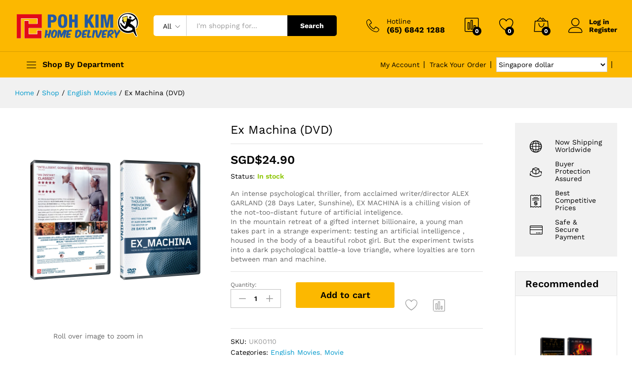

--- FILE ---
content_type: text/html; charset=UTF-8
request_url: https://pohkimvideo.com/shop/english-movies/ex-machina-dvd/
body_size: 37727
content:
<!DOCTYPE html>
<html lang="en-US">
<head><meta charset="UTF-8"><script>if(navigator.userAgent.match(/MSIE|Internet Explorer/i)||navigator.userAgent.match(/Trident\/7\..*?rv:11/i)){var href=document.location.href;if(!href.match(/[?&]nowprocket/)){if(href.indexOf("?")==-1){if(href.indexOf("#")==-1){document.location.href=href+"?nowprocket=1"}else{document.location.href=href.replace("#","?nowprocket=1#")}}else{if(href.indexOf("#")==-1){document.location.href=href+"&nowprocket=1"}else{document.location.href=href.replace("#","&nowprocket=1#")}}}}</script><script>(()=>{class RocketLazyLoadScripts{constructor(){this.v="1.2.5.1",this.triggerEvents=["keydown","mousedown","mousemove","touchmove","touchstart","touchend","wheel"],this.userEventHandler=this.t.bind(this),this.touchStartHandler=this.i.bind(this),this.touchMoveHandler=this.o.bind(this),this.touchEndHandler=this.h.bind(this),this.clickHandler=this.u.bind(this),this.interceptedClicks=[],this.interceptedClickListeners=[],this.l(this),window.addEventListener("pageshow",(t=>{this.persisted=t.persisted,this.everythingLoaded&&this.m()})),document.addEventListener("DOMContentLoaded",(()=>{this.p()})),this.delayedScripts={normal:[],async:[],defer:[]},this.trash=[],this.allJQueries=[]}k(t){document.hidden?t.t():(this.triggerEvents.forEach((e=>window.addEventListener(e,t.userEventHandler,{passive:!0}))),window.addEventListener("touchstart",t.touchStartHandler,{passive:!0}),window.addEventListener("mousedown",t.touchStartHandler),document.addEventListener("visibilitychange",t.userEventHandler))}_(){this.triggerEvents.forEach((t=>window.removeEventListener(t,this.userEventHandler,{passive:!0}))),document.removeEventListener("visibilitychange",this.userEventHandler)}i(t){"HTML"!==t.target.tagName&&(window.addEventListener("touchend",this.touchEndHandler),window.addEventListener("mouseup",this.touchEndHandler),window.addEventListener("touchmove",this.touchMoveHandler,{passive:!0}),window.addEventListener("mousemove",this.touchMoveHandler),t.target.addEventListener("click",this.clickHandler),this.L(t.target,!0),this.M(t.target,"onclick","rocket-onclick"),this.C())}o(t){window.removeEventListener("touchend",this.touchEndHandler),window.removeEventListener("mouseup",this.touchEndHandler),window.removeEventListener("touchmove",this.touchMoveHandler,{passive:!0}),window.removeEventListener("mousemove",this.touchMoveHandler),t.target.removeEventListener("click",this.clickHandler),this.L(t.target,!1),this.M(t.target,"rocket-onclick","onclick"),this.O()}h(){window.removeEventListener("touchend",this.touchEndHandler),window.removeEventListener("mouseup",this.touchEndHandler),window.removeEventListener("touchmove",this.touchMoveHandler,{passive:!0}),window.removeEventListener("mousemove",this.touchMoveHandler)}u(t){t.target.removeEventListener("click",this.clickHandler),this.L(t.target,!1),this.M(t.target,"rocket-onclick","onclick"),this.interceptedClicks.push(t),t.preventDefault(),t.stopPropagation(),t.stopImmediatePropagation(),this.O()}D(){window.removeEventListener("touchstart",this.touchStartHandler,{passive:!0}),window.removeEventListener("mousedown",this.touchStartHandler),this.interceptedClicks.forEach((t=>{t.target.dispatchEvent(new MouseEvent("click",{view:t.view,bubbles:!0,cancelable:!0}))}))}l(t){EventTarget.prototype.addEventListenerBase=EventTarget.prototype.addEventListener,EventTarget.prototype.addEventListener=function(e,i,o){"click"!==e||t.windowLoaded||i===t.clickHandler||t.interceptedClickListeners.push({target:this,func:i,options:o}),(this||window).addEventListenerBase(e,i,o)}}L(t,e){this.interceptedClickListeners.forEach((i=>{i.target===t&&(e?t.removeEventListener("click",i.func,i.options):t.addEventListener("click",i.func,i.options))})),t.parentNode!==document.documentElement&&this.L(t.parentNode,e)}S(){return new Promise((t=>{this.T?this.O=t:t()}))}C(){this.T=!0}O(){this.T=!1}M(t,e,i){t.hasAttribute&&t.hasAttribute(e)&&(event.target.setAttribute(i,event.target.getAttribute(e)),event.target.removeAttribute(e))}t(){this._(this),"loading"===document.readyState?document.addEventListener("DOMContentLoaded",this.R.bind(this)):this.R()}p(){let t=[];document.querySelectorAll("script[type=rocketlazyloadscript][data-rocket-src]").forEach((e=>{let i=e.getAttribute("data-rocket-src");if(i&&0!==i.indexOf("data:")){0===i.indexOf("//")&&(i=location.protocol+i);try{const o=new URL(i).origin;o!==location.origin&&t.push({src:o,crossOrigin:e.crossOrigin||"module"===e.getAttribute("data-rocket-type")})}catch(t){}}})),t=[...new Map(t.map((t=>[JSON.stringify(t),t]))).values()],this.j(t,"preconnect")}async R(){this.lastBreath=Date.now(),this.P(this),this.F(this),this.q(),this.A(),this.I(),await this.U(this.delayedScripts.normal),await this.U(this.delayedScripts.defer),await this.U(this.delayedScripts.async);try{await this.W(),await this.H(this),await this.J()}catch(t){console.error(t)}window.dispatchEvent(new Event("rocket-allScriptsLoaded")),this.everythingLoaded=!0,this.S().then((()=>{this.D()})),this.N()}A(){document.querySelectorAll("script[type=rocketlazyloadscript]").forEach((t=>{t.hasAttribute("data-rocket-src")?t.hasAttribute("async")&&!1!==t.async?this.delayedScripts.async.push(t):t.hasAttribute("defer")&&!1!==t.defer||"module"===t.getAttribute("data-rocket-type")?this.delayedScripts.defer.push(t):this.delayedScripts.normal.push(t):this.delayedScripts.normal.push(t)}))}async B(t){if(await this.G(),!0!==t.noModule||!("noModule"in HTMLScriptElement.prototype))return new Promise((e=>{let i;function o(){(i||t).setAttribute("data-rocket-status","executed"),e()}try{if(navigator.userAgent.indexOf("Firefox/")>0||""===navigator.vendor)i=document.createElement("script"),[...t.attributes].forEach((t=>{let e=t.nodeName;"type"!==e&&("data-rocket-type"===e&&(e="type"),"data-rocket-src"===e&&(e="src"),i.setAttribute(e,t.nodeValue))})),t.text&&(i.text=t.text),i.hasAttribute("src")?(i.addEventListener("load",o),i.addEventListener("error",(function(){i.setAttribute("data-rocket-status","failed"),e()})),setTimeout((()=>{i.isConnected||e()}),1)):(i.text=t.text,o()),t.parentNode.replaceChild(i,t);else{const i=t.getAttribute("data-rocket-type"),n=t.getAttribute("data-rocket-src");i?(t.type=i,t.removeAttribute("data-rocket-type")):t.removeAttribute("type"),t.addEventListener("load",o),t.addEventListener("error",(function(){t.setAttribute("data-rocket-status","failed"),e()})),n?(t.removeAttribute("data-rocket-src"),t.src=n):t.src="data:text/javascript;base64,"+window.btoa(unescape(encodeURIComponent(t.text)))}}catch(i){t.setAttribute("data-rocket-status","failed"),e()}}));t.setAttribute("data-rocket-status","skipped")}async U(t){const e=t.shift();return e&&e.isConnected?(await this.B(e),this.U(t)):Promise.resolve()}I(){this.j([...this.delayedScripts.normal,...this.delayedScripts.defer,...this.delayedScripts.async],"preload")}j(t,e){var i=document.createDocumentFragment();t.forEach((t=>{const o=t.getAttribute&&t.getAttribute("data-rocket-src")||t.src;if(o){const n=document.createElement("link");n.href=o,n.rel=e,"preconnect"!==e&&(n.as="script"),t.getAttribute&&"module"===t.getAttribute("data-rocket-type")&&(n.crossOrigin=!0),t.crossOrigin&&(n.crossOrigin=t.crossOrigin),t.integrity&&(n.integrity=t.integrity),i.appendChild(n),this.trash.push(n)}})),document.head.appendChild(i)}P(t){let e={};function i(i,o){return e[o].eventsToRewrite.indexOf(i)>=0&&!t.everythingLoaded?"rocket-"+i:i}function o(t,o){!function(t){e[t]||(e[t]={originalFunctions:{add:t.addEventListener,remove:t.removeEventListener},eventsToRewrite:[]},t.addEventListener=function(){arguments[0]=i(arguments[0],t),e[t].originalFunctions.add.apply(t,arguments)},t.removeEventListener=function(){arguments[0]=i(arguments[0],t),e[t].originalFunctions.remove.apply(t,arguments)})}(t),e[t].eventsToRewrite.push(o)}function n(e,i){let o=e[i];e[i]=null,Object.defineProperty(e,i,{get:()=>o||function(){},set(n){t.everythingLoaded?o=n:e["rocket"+i]=o=n}})}o(document,"DOMContentLoaded"),o(window,"DOMContentLoaded"),o(window,"load"),o(window,"pageshow"),o(document,"readystatechange"),n(document,"onreadystatechange"),n(window,"onload"),n(window,"onpageshow")}F(t){let e;function i(e){return t.everythingLoaded?e:e.split(" ").map((t=>"load"===t||0===t.indexOf("load.")?"rocket-jquery-load":t)).join(" ")}function o(o){if(o&&o.fn&&!t.allJQueries.includes(o)){o.fn.ready=o.fn.init.prototype.ready=function(e){return t.domReadyFired?e.bind(document)(o):document.addEventListener("rocket-DOMContentLoaded",(()=>e.bind(document)(o))),o([])};const e=o.fn.on;o.fn.on=o.fn.init.prototype.on=function(){return this[0]===window&&("string"==typeof arguments[0]||arguments[0]instanceof String?arguments[0]=i(arguments[0]):"object"==typeof arguments[0]&&Object.keys(arguments[0]).forEach((t=>{const e=arguments[0][t];delete arguments[0][t],arguments[0][i(t)]=e}))),e.apply(this,arguments),this},t.allJQueries.push(o)}e=o}o(window.jQuery),Object.defineProperty(window,"jQuery",{get:()=>e,set(t){o(t)}})}async H(t){const e=document.querySelector("script[data-webpack]");e&&(await async function(){return new Promise((t=>{e.addEventListener("load",t),e.addEventListener("error",t)}))}(),await t.K(),await t.H(t))}async W(){this.domReadyFired=!0,await this.G(),document.dispatchEvent(new Event("rocket-readystatechange")),await this.G(),document.rocketonreadystatechange&&document.rocketonreadystatechange(),await this.G(),document.dispatchEvent(new Event("rocket-DOMContentLoaded")),await this.G(),window.dispatchEvent(new Event("rocket-DOMContentLoaded"))}async J(){await this.G(),document.dispatchEvent(new Event("rocket-readystatechange")),await this.G(),document.rocketonreadystatechange&&document.rocketonreadystatechange(),await this.G(),window.dispatchEvent(new Event("rocket-load")),await this.G(),window.rocketonload&&window.rocketonload(),await this.G(),this.allJQueries.forEach((t=>t(window).trigger("rocket-jquery-load"))),await this.G();const t=new Event("rocket-pageshow");t.persisted=this.persisted,window.dispatchEvent(t),await this.G(),window.rocketonpageshow&&window.rocketonpageshow({persisted:this.persisted}),this.windowLoaded=!0}m(){document.onreadystatechange&&document.onreadystatechange(),window.onload&&window.onload(),window.onpageshow&&window.onpageshow({persisted:this.persisted})}q(){const t=new Map;document.write=document.writeln=function(e){const i=document.currentScript;i||console.error("WPRocket unable to document.write this: "+e);const o=document.createRange(),n=i.parentElement;let s=t.get(i);void 0===s&&(s=i.nextSibling,t.set(i,s));const c=document.createDocumentFragment();o.setStart(c,0),c.appendChild(o.createContextualFragment(e)),n.insertBefore(c,s)}}async G(){Date.now()-this.lastBreath>45&&(await this.K(),this.lastBreath=Date.now())}async K(){return document.hidden?new Promise((t=>setTimeout(t))):new Promise((t=>requestAnimationFrame(t)))}N(){this.trash.forEach((t=>t.remove()))}static run(){const t=new RocketLazyLoadScripts;t.k(t)}}RocketLazyLoadScripts.run()})();</script>
    
    <meta name="viewport" content="width=device-width, initial-scale=1">
    <link rel="pingback" href="https://pohkimvideo.com/xmlrpc.php">

					<script type="rocketlazyloadscript">document.documentElement.className = document.documentElement.className + ' yes-js js_active js'</script>
					<link rel="preload" href="https://pohkimvideo.com/wp-content/themes/martfury/fonts/linearicons.woff2" as="font" type="font/woff2" crossorigin>
	<link rel="preload" href="https://pohkimvideo.com/wp-content/themes/martfury/fonts/eleganticons.woff2" as="font" type="font/woff2" crossorigin>
	<link rel="preload" href="https://pohkimvideo.com/wp-content/themes/martfury/fonts/ionicons.woff2" as="font" type="font/woff2" crossorigin>
	<meta name='robots' content='index, follow, max-image-preview:large, max-snippet:-1, max-video-preview:-1' />
<script type="rocketlazyloadscript">window._wca = window._wca || [];</script>

	<!-- This site is optimized with the Yoast SEO plugin v22.5 - https://yoast.com/wordpress/plugins/seo/ -->
	<title>Ex Machina (DVD) - Poh Kim Video</title>
	<link rel="canonical" href="https://pohkimvideo.com/shop/english-movies/ex-machina-dvd/" />
	<meta property="og:locale" content="en_US" />
	<meta property="og:type" content="article" />
	<meta property="og:title" content="Ex Machina (DVD) - Poh Kim Video" />
	<meta property="og:description" content="An intense psychological thriller, from acclaimed writer/director ALEX GARLAND (28 Days Later, Sunshine), EX MACHINA is a chilling vision of the not-too-distant future of artificial inteligence.  In the mountain retreat of a gifted internet billionaire, a young man takes part in a strange experiment: testing an artificial intelligence , housed in the body of a beautiful robot girl. But the experiment twists into a dark psychological battle-a love triangle, where loyalties are torn between man and machine." />
	<meta property="og:url" content="https://pohkimvideo.com/shop/english-movies/ex-machina-dvd/" />
	<meta property="og:site_name" content="Poh Kim Video" />
	<meta property="article:modified_time" content="2022-11-01T11:53:49+00:00" />
	<meta property="og:image" content="https://i0.wp.com/pohkimvideo.com/wp-content/uploads/2019/03/Ex-Machina-DVD-Packshot.jpg?fit=3780%2C3780&ssl=1" />
	<meta property="og:image:width" content="3780" />
	<meta property="og:image:height" content="3780" />
	<meta property="og:image:type" content="image/jpeg" />
	<meta name="twitter:card" content="summary_large_image" />
	<meta name="twitter:label1" content="Est. reading time" />
	<meta name="twitter:data1" content="1 minute" />
	<script type="application/ld+json" class="yoast-schema-graph">{"@context":"https://schema.org","@graph":[{"@type":"WebPage","@id":"https://pohkimvideo.com/shop/english-movies/ex-machina-dvd/","url":"https://pohkimvideo.com/shop/english-movies/ex-machina-dvd/","name":"Ex Machina (DVD) - Poh Kim Video","isPartOf":{"@id":"https://pohkimvideo.com/#website"},"primaryImageOfPage":{"@id":"https://pohkimvideo.com/shop/english-movies/ex-machina-dvd/#primaryimage"},"image":{"@id":"https://pohkimvideo.com/shop/english-movies/ex-machina-dvd/#primaryimage"},"thumbnailUrl":"https://i0.wp.com/pohkimvideo.com/wp-content/uploads/2019/03/Ex-Machina-DVD-Packshot.jpg?fit=3780%2C3780&ssl=1","datePublished":"2019-03-18T02:25:51+00:00","dateModified":"2022-11-01T11:53:49+00:00","breadcrumb":{"@id":"https://pohkimvideo.com/shop/english-movies/ex-machina-dvd/#breadcrumb"},"inLanguage":"en-US","potentialAction":[{"@type":"ReadAction","target":["https://pohkimvideo.com/shop/english-movies/ex-machina-dvd/"]}]},{"@type":"ImageObject","inLanguage":"en-US","@id":"https://pohkimvideo.com/shop/english-movies/ex-machina-dvd/#primaryimage","url":"https://i0.wp.com/pohkimvideo.com/wp-content/uploads/2019/03/Ex-Machina-DVD-Packshot.jpg?fit=3780%2C3780&ssl=1","contentUrl":"https://i0.wp.com/pohkimvideo.com/wp-content/uploads/2019/03/Ex-Machina-DVD-Packshot.jpg?fit=3780%2C3780&ssl=1","width":3780,"height":3780},{"@type":"BreadcrumbList","@id":"https://pohkimvideo.com/shop/english-movies/ex-machina-dvd/#breadcrumb","itemListElement":[{"@type":"ListItem","position":1,"name":"Home","item":"https://pohkimvideo.com/"},{"@type":"ListItem","position":2,"name":"Shop","item":"https://pohkimvideo.com/shop/"},{"@type":"ListItem","position":3,"name":"Ex Machina (DVD)"}]},{"@type":"WebSite","@id":"https://pohkimvideo.com/#website","url":"https://pohkimvideo.com/","name":"Poh Kim Video","description":"Online free local delivery drama dvd store","potentialAction":[{"@type":"SearchAction","target":{"@type":"EntryPoint","urlTemplate":"https://pohkimvideo.com/?s={search_term_string}"},"query-input":"required name=search_term_string"}],"inLanguage":"en-US"}]}</script>
	<!-- / Yoast SEO plugin. -->


<link rel='dns-prefetch' href='//www.googletagmanager.com' />
<link rel='dns-prefetch' href='//stats.wp.com' />
<link rel='dns-prefetch' href='//i0.wp.com' />
<link rel='dns-prefetch' href='//c0.wp.com' />
<link rel="alternate" type="application/rss+xml" title="Poh Kim Video &raquo; Feed" href="https://pohkimvideo.com/feed/" />
<link rel="alternate" type="application/rss+xml" title="Poh Kim Video &raquo; Comments Feed" href="https://pohkimvideo.com/comments/feed/" />
<script type="rocketlazyloadscript" data-rocket-type="text/javascript">
/* <![CDATA[ */
window._wpemojiSettings = {"baseUrl":"https:\/\/s.w.org\/images\/core\/emoji\/15.0.3\/72x72\/","ext":".png","svgUrl":"https:\/\/s.w.org\/images\/core\/emoji\/15.0.3\/svg\/","svgExt":".svg","source":{"concatemoji":"https:\/\/pohkimvideo.com\/wp-includes\/js\/wp-emoji-release.min.js?ver=6.5.7"}};
/*! This file is auto-generated */
!function(i,n){var o,s,e;function c(e){try{var t={supportTests:e,timestamp:(new Date).valueOf()};sessionStorage.setItem(o,JSON.stringify(t))}catch(e){}}function p(e,t,n){e.clearRect(0,0,e.canvas.width,e.canvas.height),e.fillText(t,0,0);var t=new Uint32Array(e.getImageData(0,0,e.canvas.width,e.canvas.height).data),r=(e.clearRect(0,0,e.canvas.width,e.canvas.height),e.fillText(n,0,0),new Uint32Array(e.getImageData(0,0,e.canvas.width,e.canvas.height).data));return t.every(function(e,t){return e===r[t]})}function u(e,t,n){switch(t){case"flag":return n(e,"\ud83c\udff3\ufe0f\u200d\u26a7\ufe0f","\ud83c\udff3\ufe0f\u200b\u26a7\ufe0f")?!1:!n(e,"\ud83c\uddfa\ud83c\uddf3","\ud83c\uddfa\u200b\ud83c\uddf3")&&!n(e,"\ud83c\udff4\udb40\udc67\udb40\udc62\udb40\udc65\udb40\udc6e\udb40\udc67\udb40\udc7f","\ud83c\udff4\u200b\udb40\udc67\u200b\udb40\udc62\u200b\udb40\udc65\u200b\udb40\udc6e\u200b\udb40\udc67\u200b\udb40\udc7f");case"emoji":return!n(e,"\ud83d\udc26\u200d\u2b1b","\ud83d\udc26\u200b\u2b1b")}return!1}function f(e,t,n){var r="undefined"!=typeof WorkerGlobalScope&&self instanceof WorkerGlobalScope?new OffscreenCanvas(300,150):i.createElement("canvas"),a=r.getContext("2d",{willReadFrequently:!0}),o=(a.textBaseline="top",a.font="600 32px Arial",{});return e.forEach(function(e){o[e]=t(a,e,n)}),o}function t(e){var t=i.createElement("script");t.src=e,t.defer=!0,i.head.appendChild(t)}"undefined"!=typeof Promise&&(o="wpEmojiSettingsSupports",s=["flag","emoji"],n.supports={everything:!0,everythingExceptFlag:!0},e=new Promise(function(e){i.addEventListener("DOMContentLoaded",e,{once:!0})}),new Promise(function(t){var n=function(){try{var e=JSON.parse(sessionStorage.getItem(o));if("object"==typeof e&&"number"==typeof e.timestamp&&(new Date).valueOf()<e.timestamp+604800&&"object"==typeof e.supportTests)return e.supportTests}catch(e){}return null}();if(!n){if("undefined"!=typeof Worker&&"undefined"!=typeof OffscreenCanvas&&"undefined"!=typeof URL&&URL.createObjectURL&&"undefined"!=typeof Blob)try{var e="postMessage("+f.toString()+"("+[JSON.stringify(s),u.toString(),p.toString()].join(",")+"));",r=new Blob([e],{type:"text/javascript"}),a=new Worker(URL.createObjectURL(r),{name:"wpTestEmojiSupports"});return void(a.onmessage=function(e){c(n=e.data),a.terminate(),t(n)})}catch(e){}c(n=f(s,u,p))}t(n)}).then(function(e){for(var t in e)n.supports[t]=e[t],n.supports.everything=n.supports.everything&&n.supports[t],"flag"!==t&&(n.supports.everythingExceptFlag=n.supports.everythingExceptFlag&&n.supports[t]);n.supports.everythingExceptFlag=n.supports.everythingExceptFlag&&!n.supports.flag,n.DOMReady=!1,n.readyCallback=function(){n.DOMReady=!0}}).then(function(){return e}).then(function(){var e;n.supports.everything||(n.readyCallback(),(e=n.source||{}).concatemoji?t(e.concatemoji):e.wpemoji&&e.twemoji&&(t(e.twemoji),t(e.wpemoji)))}))}((window,document),window._wpemojiSettings);
/* ]]> */
</script>
<link data-minify="1" rel='stylesheet' id='wc-stripe-blocks-checkout-style-css' href='https://pohkimvideo.com/wp-content/cache/min/1/wp-content/plugins/woocommerce-gateway-stripe/build/upe_blocks.css?ver=1753236275' type='text/css' media='all' />
<style id='wp-emoji-styles-inline-css' type='text/css'>

	img.wp-smiley, img.emoji {
		display: inline !important;
		border: none !important;
		box-shadow: none !important;
		height: 1em !important;
		width: 1em !important;
		margin: 0 0.07em !important;
		vertical-align: -0.1em !important;
		background: none !important;
		padding: 0 !important;
	}
</style>
<link data-minify="1" rel='stylesheet' id='wp-block-library-css' href='https://pohkimvideo.com/wp-content/cache/min/1/c/6.5.7/wp-includes/css/dist/block-library/style.min.css?ver=1759298345' type='text/css' media='all' />
<style id='wp-block-library-inline-css' type='text/css'>
.has-text-align-justify{text-align:justify;}
</style>
<style id='wp-block-library-theme-inline-css' type='text/css'>
.wp-block-audio figcaption{color:#555;font-size:13px;text-align:center}.is-dark-theme .wp-block-audio figcaption{color:#ffffffa6}.wp-block-audio{margin:0 0 1em}.wp-block-code{border:1px solid #ccc;border-radius:4px;font-family:Menlo,Consolas,monaco,monospace;padding:.8em 1em}.wp-block-embed figcaption{color:#555;font-size:13px;text-align:center}.is-dark-theme .wp-block-embed figcaption{color:#ffffffa6}.wp-block-embed{margin:0 0 1em}.blocks-gallery-caption{color:#555;font-size:13px;text-align:center}.is-dark-theme .blocks-gallery-caption{color:#ffffffa6}.wp-block-image figcaption{color:#555;font-size:13px;text-align:center}.is-dark-theme .wp-block-image figcaption{color:#ffffffa6}.wp-block-image{margin:0 0 1em}.wp-block-pullquote{border-bottom:4px solid;border-top:4px solid;color:currentColor;margin-bottom:1.75em}.wp-block-pullquote cite,.wp-block-pullquote footer,.wp-block-pullquote__citation{color:currentColor;font-size:.8125em;font-style:normal;text-transform:uppercase}.wp-block-quote{border-left:.25em solid;margin:0 0 1.75em;padding-left:1em}.wp-block-quote cite,.wp-block-quote footer{color:currentColor;font-size:.8125em;font-style:normal;position:relative}.wp-block-quote.has-text-align-right{border-left:none;border-right:.25em solid;padding-left:0;padding-right:1em}.wp-block-quote.has-text-align-center{border:none;padding-left:0}.wp-block-quote.is-large,.wp-block-quote.is-style-large,.wp-block-quote.is-style-plain{border:none}.wp-block-search .wp-block-search__label{font-weight:700}.wp-block-search__button{border:1px solid #ccc;padding:.375em .625em}:where(.wp-block-group.has-background){padding:1.25em 2.375em}.wp-block-separator.has-css-opacity{opacity:.4}.wp-block-separator{border:none;border-bottom:2px solid;margin-left:auto;margin-right:auto}.wp-block-separator.has-alpha-channel-opacity{opacity:1}.wp-block-separator:not(.is-style-wide):not(.is-style-dots){width:100px}.wp-block-separator.has-background:not(.is-style-dots){border-bottom:none;height:1px}.wp-block-separator.has-background:not(.is-style-wide):not(.is-style-dots){height:2px}.wp-block-table{margin:0 0 1em}.wp-block-table td,.wp-block-table th{word-break:normal}.wp-block-table figcaption{color:#555;font-size:13px;text-align:center}.is-dark-theme .wp-block-table figcaption{color:#ffffffa6}.wp-block-video figcaption{color:#555;font-size:13px;text-align:center}.is-dark-theme .wp-block-video figcaption{color:#ffffffa6}.wp-block-video{margin:0 0 1em}.wp-block-template-part.has-background{margin-bottom:0;margin-top:0;padding:1.25em 2.375em}
</style>
<link data-minify="1" rel='stylesheet' id='mediaelement-css' href='https://pohkimvideo.com/wp-content/cache/min/1/c/6.5.7/wp-includes/js/mediaelement/mediaelementplayer-legacy.min.css?ver=1759298346' type='text/css' media='all' />
<link data-minify="1" rel='stylesheet' id='wp-mediaelement-css' href='https://pohkimvideo.com/wp-content/cache/min/1/c/6.5.7/wp-includes/js/mediaelement/wp-mediaelement.min.css?ver=1759298346' type='text/css' media='all' />
<style id='jetpack-sharing-buttons-style-inline-css' type='text/css'>
.jetpack-sharing-buttons__services-list{display:flex;flex-direction:row;flex-wrap:wrap;gap:0;list-style-type:none;margin:5px;padding:0}.jetpack-sharing-buttons__services-list.has-small-icon-size{font-size:12px}.jetpack-sharing-buttons__services-list.has-normal-icon-size{font-size:16px}.jetpack-sharing-buttons__services-list.has-large-icon-size{font-size:24px}.jetpack-sharing-buttons__services-list.has-huge-icon-size{font-size:36px}@media print{.jetpack-sharing-buttons__services-list{display:none!important}}.editor-styles-wrapper .wp-block-jetpack-sharing-buttons{gap:0;padding-inline-start:0}ul.jetpack-sharing-buttons__services-list.has-background{padding:1.25em 2.375em}
</style>
<link data-minify="1" rel='stylesheet' id='jquery-selectBox-css' href='https://pohkimvideo.com/wp-content/cache/min/1/wp-content/plugins/yith-woocommerce-wishlist/assets/css/jquery.selectBox.css?ver=1753236275' type='text/css' media='all' />
<link data-minify="1" rel='stylesheet' id='yith-wcwl-font-awesome-css' href='https://pohkimvideo.com/wp-content/cache/min/1/wp-content/plugins/yith-woocommerce-wishlist/assets/css/font-awesome.css?ver=1753236275' type='text/css' media='all' />
<link data-minify="1" rel='stylesheet' id='woocommerce_prettyPhoto_css-css' href='https://pohkimvideo.com/wp-content/cache/min/1/wp-content/plugins/woocommerce/assets/css/prettyPhoto.css?ver=1753236275' type='text/css' media='all' />
<link data-minify="1" rel='stylesheet' id='yith-wcwl-main-css' href='https://pohkimvideo.com/wp-content/cache/min/1/wp-content/plugins/yith-woocommerce-wishlist/assets/css/style.css?ver=1753236275' type='text/css' media='all' />
<style id='classic-theme-styles-inline-css' type='text/css'>
/*! This file is auto-generated */
.wp-block-button__link{color:#fff;background-color:#32373c;border-radius:9999px;box-shadow:none;text-decoration:none;padding:calc(.667em + 2px) calc(1.333em + 2px);font-size:1.125em}.wp-block-file__button{background:#32373c;color:#fff;text-decoration:none}
</style>
<style id='global-styles-inline-css' type='text/css'>
body{--wp--preset--color--black: #000000;--wp--preset--color--cyan-bluish-gray: #abb8c3;--wp--preset--color--white: #ffffff;--wp--preset--color--pale-pink: #f78da7;--wp--preset--color--vivid-red: #cf2e2e;--wp--preset--color--luminous-vivid-orange: #ff6900;--wp--preset--color--luminous-vivid-amber: #fcb900;--wp--preset--color--light-green-cyan: #7bdcb5;--wp--preset--color--vivid-green-cyan: #00d084;--wp--preset--color--pale-cyan-blue: #8ed1fc;--wp--preset--color--vivid-cyan-blue: #0693e3;--wp--preset--color--vivid-purple: #9b51e0;--wp--preset--gradient--vivid-cyan-blue-to-vivid-purple: linear-gradient(135deg,rgba(6,147,227,1) 0%,rgb(155,81,224) 100%);--wp--preset--gradient--light-green-cyan-to-vivid-green-cyan: linear-gradient(135deg,rgb(122,220,180) 0%,rgb(0,208,130) 100%);--wp--preset--gradient--luminous-vivid-amber-to-luminous-vivid-orange: linear-gradient(135deg,rgba(252,185,0,1) 0%,rgba(255,105,0,1) 100%);--wp--preset--gradient--luminous-vivid-orange-to-vivid-red: linear-gradient(135deg,rgba(255,105,0,1) 0%,rgb(207,46,46) 100%);--wp--preset--gradient--very-light-gray-to-cyan-bluish-gray: linear-gradient(135deg,rgb(238,238,238) 0%,rgb(169,184,195) 100%);--wp--preset--gradient--cool-to-warm-spectrum: linear-gradient(135deg,rgb(74,234,220) 0%,rgb(151,120,209) 20%,rgb(207,42,186) 40%,rgb(238,44,130) 60%,rgb(251,105,98) 80%,rgb(254,248,76) 100%);--wp--preset--gradient--blush-light-purple: linear-gradient(135deg,rgb(255,206,236) 0%,rgb(152,150,240) 100%);--wp--preset--gradient--blush-bordeaux: linear-gradient(135deg,rgb(254,205,165) 0%,rgb(254,45,45) 50%,rgb(107,0,62) 100%);--wp--preset--gradient--luminous-dusk: linear-gradient(135deg,rgb(255,203,112) 0%,rgb(199,81,192) 50%,rgb(65,88,208) 100%);--wp--preset--gradient--pale-ocean: linear-gradient(135deg,rgb(255,245,203) 0%,rgb(182,227,212) 50%,rgb(51,167,181) 100%);--wp--preset--gradient--electric-grass: linear-gradient(135deg,rgb(202,248,128) 0%,rgb(113,206,126) 100%);--wp--preset--gradient--midnight: linear-gradient(135deg,rgb(2,3,129) 0%,rgb(40,116,252) 100%);--wp--preset--font-size--small: 13px;--wp--preset--font-size--medium: 20px;--wp--preset--font-size--large: 36px;--wp--preset--font-size--x-large: 42px;--wp--preset--spacing--20: 0.44rem;--wp--preset--spacing--30: 0.67rem;--wp--preset--spacing--40: 1rem;--wp--preset--spacing--50: 1.5rem;--wp--preset--spacing--60: 2.25rem;--wp--preset--spacing--70: 3.38rem;--wp--preset--spacing--80: 5.06rem;--wp--preset--shadow--natural: 6px 6px 9px rgba(0, 0, 0, 0.2);--wp--preset--shadow--deep: 12px 12px 50px rgba(0, 0, 0, 0.4);--wp--preset--shadow--sharp: 6px 6px 0px rgba(0, 0, 0, 0.2);--wp--preset--shadow--outlined: 6px 6px 0px -3px rgba(255, 255, 255, 1), 6px 6px rgba(0, 0, 0, 1);--wp--preset--shadow--crisp: 6px 6px 0px rgba(0, 0, 0, 1);}:where(.is-layout-flex){gap: 0.5em;}:where(.is-layout-grid){gap: 0.5em;}body .is-layout-flex{display: flex;}body .is-layout-flex{flex-wrap: wrap;align-items: center;}body .is-layout-flex > *{margin: 0;}body .is-layout-grid{display: grid;}body .is-layout-grid > *{margin: 0;}:where(.wp-block-columns.is-layout-flex){gap: 2em;}:where(.wp-block-columns.is-layout-grid){gap: 2em;}:where(.wp-block-post-template.is-layout-flex){gap: 1.25em;}:where(.wp-block-post-template.is-layout-grid){gap: 1.25em;}.has-black-color{color: var(--wp--preset--color--black) !important;}.has-cyan-bluish-gray-color{color: var(--wp--preset--color--cyan-bluish-gray) !important;}.has-white-color{color: var(--wp--preset--color--white) !important;}.has-pale-pink-color{color: var(--wp--preset--color--pale-pink) !important;}.has-vivid-red-color{color: var(--wp--preset--color--vivid-red) !important;}.has-luminous-vivid-orange-color{color: var(--wp--preset--color--luminous-vivid-orange) !important;}.has-luminous-vivid-amber-color{color: var(--wp--preset--color--luminous-vivid-amber) !important;}.has-light-green-cyan-color{color: var(--wp--preset--color--light-green-cyan) !important;}.has-vivid-green-cyan-color{color: var(--wp--preset--color--vivid-green-cyan) !important;}.has-pale-cyan-blue-color{color: var(--wp--preset--color--pale-cyan-blue) !important;}.has-vivid-cyan-blue-color{color: var(--wp--preset--color--vivid-cyan-blue) !important;}.has-vivid-purple-color{color: var(--wp--preset--color--vivid-purple) !important;}.has-black-background-color{background-color: var(--wp--preset--color--black) !important;}.has-cyan-bluish-gray-background-color{background-color: var(--wp--preset--color--cyan-bluish-gray) !important;}.has-white-background-color{background-color: var(--wp--preset--color--white) !important;}.has-pale-pink-background-color{background-color: var(--wp--preset--color--pale-pink) !important;}.has-vivid-red-background-color{background-color: var(--wp--preset--color--vivid-red) !important;}.has-luminous-vivid-orange-background-color{background-color: var(--wp--preset--color--luminous-vivid-orange) !important;}.has-luminous-vivid-amber-background-color{background-color: var(--wp--preset--color--luminous-vivid-amber) !important;}.has-light-green-cyan-background-color{background-color: var(--wp--preset--color--light-green-cyan) !important;}.has-vivid-green-cyan-background-color{background-color: var(--wp--preset--color--vivid-green-cyan) !important;}.has-pale-cyan-blue-background-color{background-color: var(--wp--preset--color--pale-cyan-blue) !important;}.has-vivid-cyan-blue-background-color{background-color: var(--wp--preset--color--vivid-cyan-blue) !important;}.has-vivid-purple-background-color{background-color: var(--wp--preset--color--vivid-purple) !important;}.has-black-border-color{border-color: var(--wp--preset--color--black) !important;}.has-cyan-bluish-gray-border-color{border-color: var(--wp--preset--color--cyan-bluish-gray) !important;}.has-white-border-color{border-color: var(--wp--preset--color--white) !important;}.has-pale-pink-border-color{border-color: var(--wp--preset--color--pale-pink) !important;}.has-vivid-red-border-color{border-color: var(--wp--preset--color--vivid-red) !important;}.has-luminous-vivid-orange-border-color{border-color: var(--wp--preset--color--luminous-vivid-orange) !important;}.has-luminous-vivid-amber-border-color{border-color: var(--wp--preset--color--luminous-vivid-amber) !important;}.has-light-green-cyan-border-color{border-color: var(--wp--preset--color--light-green-cyan) !important;}.has-vivid-green-cyan-border-color{border-color: var(--wp--preset--color--vivid-green-cyan) !important;}.has-pale-cyan-blue-border-color{border-color: var(--wp--preset--color--pale-cyan-blue) !important;}.has-vivid-cyan-blue-border-color{border-color: var(--wp--preset--color--vivid-cyan-blue) !important;}.has-vivid-purple-border-color{border-color: var(--wp--preset--color--vivid-purple) !important;}.has-vivid-cyan-blue-to-vivid-purple-gradient-background{background: var(--wp--preset--gradient--vivid-cyan-blue-to-vivid-purple) !important;}.has-light-green-cyan-to-vivid-green-cyan-gradient-background{background: var(--wp--preset--gradient--light-green-cyan-to-vivid-green-cyan) !important;}.has-luminous-vivid-amber-to-luminous-vivid-orange-gradient-background{background: var(--wp--preset--gradient--luminous-vivid-amber-to-luminous-vivid-orange) !important;}.has-luminous-vivid-orange-to-vivid-red-gradient-background{background: var(--wp--preset--gradient--luminous-vivid-orange-to-vivid-red) !important;}.has-very-light-gray-to-cyan-bluish-gray-gradient-background{background: var(--wp--preset--gradient--very-light-gray-to-cyan-bluish-gray) !important;}.has-cool-to-warm-spectrum-gradient-background{background: var(--wp--preset--gradient--cool-to-warm-spectrum) !important;}.has-blush-light-purple-gradient-background{background: var(--wp--preset--gradient--blush-light-purple) !important;}.has-blush-bordeaux-gradient-background{background: var(--wp--preset--gradient--blush-bordeaux) !important;}.has-luminous-dusk-gradient-background{background: var(--wp--preset--gradient--luminous-dusk) !important;}.has-pale-ocean-gradient-background{background: var(--wp--preset--gradient--pale-ocean) !important;}.has-electric-grass-gradient-background{background: var(--wp--preset--gradient--electric-grass) !important;}.has-midnight-gradient-background{background: var(--wp--preset--gradient--midnight) !important;}.has-small-font-size{font-size: var(--wp--preset--font-size--small) !important;}.has-medium-font-size{font-size: var(--wp--preset--font-size--medium) !important;}.has-large-font-size{font-size: var(--wp--preset--font-size--large) !important;}.has-x-large-font-size{font-size: var(--wp--preset--font-size--x-large) !important;}
.wp-block-navigation a:where(:not(.wp-element-button)){color: inherit;}
:where(.wp-block-post-template.is-layout-flex){gap: 1.25em;}:where(.wp-block-post-template.is-layout-grid){gap: 1.25em;}
:where(.wp-block-columns.is-layout-flex){gap: 2em;}:where(.wp-block-columns.is-layout-grid){gap: 2em;}
.wp-block-pullquote{font-size: 1.5em;line-height: 1.6;}
</style>
<link data-minify="1" rel='stylesheet' id='simple-youtube-responsive-css' href='https://pohkimvideo.com/wp-content/cache/min/1/wp-content/plugins/simple-youtube-responsive/css/yt-responsive.css?ver=1753236275' type='text/css' media='all' />
<link data-minify="1" rel='stylesheet' id='wc-aelia-cs-frontend-css' href='https://pohkimvideo.com/wp-content/cache/min/1/wp-content/plugins/woocommerce-aelia-currencyswitcher/src/design/css/frontend.css?ver=1753236275' type='text/css' media='all' />
<link data-minify="1" rel='stylesheet' id='woocommerce-general-css' href='https://pohkimvideo.com/wp-content/cache/min/1/p/woocommerce/8.8.6/assets/css/woocommerce.css?ver=1766426350' type='text/css' media='all' />
<style id='woocommerce-inline-inline-css' type='text/css'>
.woocommerce form .form-row .required { visibility: visible; }
</style>
<link data-minify="1" rel='stylesheet' id='jquery-colorbox-css' href='https://pohkimvideo.com/wp-content/cache/min/1/wp-content/plugins/yith-woocommerce-compare/assets/css/colorbox.css?ver=1753236275' type='text/css' media='all' />
<link rel='stylesheet' id='martfury-fonts-css' href='https://fonts.googleapis.com/css?family=Work+Sans%3A300%2C400%2C500%2C600%2C700%7CLibre+Baskerville%3A400%2C700&#038;subset=latin%2Clatin-ext&#038;ver=20170801' type='text/css' media='all' />
<link data-minify="1" rel='stylesheet' id='linearicons-css' href='https://pohkimvideo.com/wp-content/cache/min/1/wp-content/themes/martfury/css/linearicons.min.css?ver=1753236275' type='text/css' media='all' />
<link data-minify="1" rel='stylesheet' id='ionicons-css' href='https://pohkimvideo.com/wp-content/cache/min/1/wp-content/themes/martfury/css/ionicons.min.css?ver=1753236275' type='text/css' media='all' />
<link data-minify="1" rel='stylesheet' id='eleganticons-css' href='https://pohkimvideo.com/wp-content/cache/min/1/wp-content/themes/martfury/css/eleganticons.min.css?ver=1753236275' type='text/css' media='all' />
<link data-minify="1" rel='stylesheet' id='font-awesome-css' href='https://pohkimvideo.com/wp-content/cache/min/1/wp-content/themes/martfury/css/font-awesome.min.css?ver=1753236275' type='text/css' media='all' />
<style id='font-awesome-inline-css' type='text/css'>
[data-font="FontAwesome"]:before {font-family: 'FontAwesome' !important;content: attr(data-icon) !important;speak: none !important;font-weight: normal !important;font-variant: normal !important;text-transform: none !important;line-height: 1 !important;font-style: normal !important;-webkit-font-smoothing: antialiased !important;-moz-osx-font-smoothing: grayscale !important;}
</style>
<link rel='stylesheet' id='bootstrap-css' href='https://pohkimvideo.com/wp-content/themes/martfury/css/bootstrap.min.css?ver=3.3.7' type='text/css' media='all' />
<link data-minify="1" rel='stylesheet' id='martfury-css' href='https://pohkimvideo.com/wp-content/cache/min/1/wp-content/themes/martfury/style.css?ver=1753236275' type='text/css' media='all' />
<style id='martfury-inline-css' type='text/css'>
.top-promotion {background-image: url(https://pohkimvideo.com/wp-content/uploads/2022/11/Top-gun-top-banner-scaled.jpg);background-repeat: no-repeat;background-position: left top;background-attachment: fixed;background-size: contain;}@media (max-width: 767px) {.top-promotion {background-position: left top;} }
</style>
<link data-minify="1" rel='stylesheet' id='photoswipe-css' href='https://pohkimvideo.com/wp-content/cache/min/1/p/woocommerce/8.8.6/assets/css/photoswipe/photoswipe.min.css?ver=1766430053' type='text/css' media='all' />
<link data-minify="1" rel='stylesheet' id='photoswipe-default-skin-css' href='https://pohkimvideo.com/wp-content/cache/min/1/p/woocommerce/8.8.6/assets/css/photoswipe/default-skin/default-skin.min.css?ver=1766430054' type='text/css' media='all' />
<link data-minify="1" rel='stylesheet' id='tawc-deals-css' href='https://pohkimvideo.com/wp-content/cache/min/1/wp-content/plugins/woocommerce-deals/assets/css/tawc-deals.css?ver=1753236275' type='text/css' media='all' />
<link data-minify="1" rel='stylesheet' id='martfury-product-bought-together-css' href='https://pohkimvideo.com/wp-content/cache/min/1/wp-content/themes/martfury/inc/modules/product-bought-together/assets/product-bought-together.css?ver=1753236275' type='text/css' media='all' />
<link data-minify="1" rel='stylesheet' id='tawcvs-frontend-css' href='https://pohkimvideo.com/wp-content/cache/min/1/wp-content/plugins/variation-swatches-for-woocommerce-pro/assets/css/frontend.css?ver=1753236275' type='text/css' media='all' />
<style id='tawcvs-frontend-inline-css' type='text/css'>
.tawcvs-swatches .swatch { width: 30px; height: 30px; }
</style>
<link rel='stylesheet' id='martfury-child-style-css' href='https://pohkimvideo.com/wp-content/themes/martfury-child/style.css?ver=6.5.7' type='text/css' media='all' />
<script type="text/template" id="tmpl-variation-template">
	<div class="woocommerce-variation-description">{{{ data.variation.variation_description }}}</div>
	<div class="woocommerce-variation-price">{{{ data.variation.price_html }}}</div>
	<div class="woocommerce-variation-availability">{{{ data.variation.availability_html }}}</div>
</script>
<script type="text/template" id="tmpl-unavailable-variation-template">
	<p>Sorry, this product is unavailable. Please choose a different combination.</p>
</script>
<script type="rocketlazyloadscript" data-rocket-type="text/javascript" id="woocommerce-google-analytics-integration-gtag-js-after">
/* <![CDATA[ */
/* Google Analytics for WooCommerce (gtag.js) */
					window.dataLayer = window.dataLayer || [];
					function gtag(){dataLayer.push(arguments);}
					// Set up default consent state.
					for ( const mode of [{"analytics_storage":"denied","ad_storage":"denied","ad_user_data":"denied","ad_personalization":"denied","region":["AT","BE","BG","HR","CY","CZ","DK","EE","FI","FR","DE","GR","HU","IS","IE","IT","LV","LI","LT","LU","MT","NL","NO","PL","PT","RO","SK","SI","ES","SE","GB","CH"]}] || [] ) {
						gtag( "consent", "default", { "wait_for_update": 500, ...mode } );
					}
					gtag("js", new Date());
					gtag("set", "developer_id.dOGY3NW", true);
					gtag("config", "G-Z565WWL8LN", {"track_404":true,"allow_google_signals":true,"logged_in":false,"linker":{"domains":[],"allow_incoming":false},"custom_map":{"dimension1":"logged_in"}});
/* ]]> */
</script>
<script type="text/javascript" src="https://c0.wp.com/c/6.5.7/wp-includes/js/jquery/jquery.min.js" id="jquery-core-js"></script>
<script type="rocketlazyloadscript" data-minify="1" data-rocket-type="text/javascript" data-rocket-src="https://pohkimvideo.com/wp-content/cache/min/1/c/6.5.7/wp-includes/js/jquery/jquery-migrate.min.js?ver=1759298346" id="jquery-migrate-js"></script>
<script type="rocketlazyloadscript" data-rocket-type="text/javascript" data-rocket-src="//pohkimvideo.com/wp-content/plugins/revslider/sr6/assets/js/rbtools.min.js?ver=6.7.5" async id="tp-tools-js"></script>
<script type="rocketlazyloadscript" data-rocket-type="text/javascript" data-rocket-src="//pohkimvideo.com/wp-content/plugins/revslider/sr6/assets/js/rs6.min.js?ver=6.7.6" async id="revmin-js"></script>
<script data-minify="1" type="text/javascript" src="https://pohkimvideo.com/wp-content/cache/min/1/p/woocommerce/8.8.6/assets/js/jquery-blockui/jquery.blockUI.min.js?ver=1766426350" id="jquery-blockui-js" data-wp-strategy="defer" defer></script>
<script type="text/javascript" id="wc-add-to-cart-js-extra">
/* <![CDATA[ */
var wc_add_to_cart_params = {"ajax_url":"\/wp-admin\/admin-ajax.php","wc_ajax_url":"\/?wc-ajax=%%endpoint%%","i18n_view_cart":"View cart","cart_url":"https:\/\/pohkimvideo.com\/cart\/","is_cart":"","cart_redirect_after_add":"no"};
/* ]]> */
</script>
<script type="rocketlazyloadscript" data-minify="1" data-rocket-type="text/javascript" data-rocket-src="https://pohkimvideo.com/wp-content/cache/min/1/p/woocommerce/8.8.6/assets/js/frontend/add-to-cart.min.js?ver=1766426350" id="wc-add-to-cart-js" data-wp-strategy="defer" defer></script>
<script data-minify="1" type="text/javascript" src="https://pohkimvideo.com/wp-content/cache/min/1/p/woocommerce/8.8.6/assets/js/zoom/jquery.zoom.min.js?ver=1766430054" id="zoom-js" defer="defer" data-wp-strategy="defer"></script>
<script type="text/javascript" id="wc-single-product-js-extra">
/* <![CDATA[ */
var wc_single_product_params = {"i18n_required_rating_text":"Please select a rating","review_rating_required":"yes","flexslider":{"rtl":false,"animation":"slide","smoothHeight":true,"directionNav":false,"controlNav":"thumbnails","slideshow":false,"animationSpeed":500,"animationLoop":false,"allowOneSlide":false},"zoom_enabled":"1","zoom_options":[],"photoswipe_enabled":"","photoswipe_options":{"shareEl":false,"closeOnScroll":false,"history":false,"hideAnimationDuration":0,"showAnimationDuration":0},"flexslider_enabled":"1"};
/* ]]> */
</script>
<script type="rocketlazyloadscript" data-minify="1" data-rocket-type="text/javascript" data-rocket-src="https://pohkimvideo.com/wp-content/cache/min/1/p/woocommerce/8.8.6/assets/js/frontend/single-product.min.js?ver=1766430055" id="wc-single-product-js" defer="defer" data-wp-strategy="defer"></script>
<script data-minify="1" type="text/javascript" src="https://pohkimvideo.com/wp-content/cache/min/1/p/woocommerce/8.8.6/assets/js/js-cookie/js.cookie.min.js?ver=1766426351" id="js-cookie-js" defer="defer" data-wp-strategy="defer"></script>
<script type="text/javascript" id="woocommerce-js-extra">
/* <![CDATA[ */
var woocommerce_params = {"ajax_url":"\/wp-admin\/admin-ajax.php","wc_ajax_url":"\/?wc-ajax=%%endpoint%%"};
/* ]]> */
</script>
<script type="rocketlazyloadscript" data-minify="1" data-rocket-type="text/javascript" data-rocket-src="https://pohkimvideo.com/wp-content/cache/min/1/p/woocommerce/8.8.6/assets/js/frontend/woocommerce.min.js?ver=1766426351" id="woocommerce-js" defer="defer" data-wp-strategy="defer"></script>
<script type="rocketlazyloadscript" data-minify="1" data-rocket-type="text/javascript" data-rocket-src="https://pohkimvideo.com/wp-content/cache/min/1/wp-content/plugins/js_composer/assets/js/vendors/woocommerce-add-to-cart.js?ver=1753236276" id="vc_woocommerce-add-to-cart-js-js" defer></script>
<script type="text/javascript" src="https://stats.wp.com/s-202603.js" id="woocommerce-analytics-js" defer="defer" data-wp-strategy="defer"></script>
<!--[if lt IE 9]>
<script type="text/javascript" src="https://pohkimvideo.com/wp-content/themes/martfury/js/plugins/html5shiv.min.js?ver=3.7.2" id="html5shiv-js"></script>
<![endif]-->
<!--[if lt IE 9]>
<script type="text/javascript" src="https://pohkimvideo.com/wp-content/themes/martfury/js/plugins/respond.min.js?ver=1.4.2" id="respond-js"></script>
<![endif]-->
<script type="rocketlazyloadscript" data-minify="1" data-rocket-type="text/javascript" data-rocket-src="https://pohkimvideo.com/wp-content/cache/min/1/c/6.5.7/wp-includes/js/underscore.min.js?ver=1759298346" id="underscore-js" defer></script>
<script type="text/javascript" id="wp-util-js-extra">
/* <![CDATA[ */
var _wpUtilSettings = {"ajax":{"url":"\/wp-admin\/admin-ajax.php"}};
/* ]]> */
</script>
<script type="rocketlazyloadscript" data-minify="1" data-rocket-type="text/javascript" data-rocket-src="https://pohkimvideo.com/wp-content/cache/min/1/c/6.5.7/wp-includes/js/wp-util.min.js?ver=1759298346" id="wp-util-js" defer></script>
<script type="text/javascript" id="wc-add-to-cart-variation-js-extra">
/* <![CDATA[ */
var wc_add_to_cart_variation_params = {"wc_ajax_url":"\/?wc-ajax=%%endpoint%%","i18n_no_matching_variations_text":"Sorry, no products matched your selection. Please choose a different combination.","i18n_make_a_selection_text":"Please select some product options before adding this product to your cart.","i18n_unavailable_text":"Sorry, this product is unavailable. Please choose a different combination."};
/* ]]> */
</script>
<script type="rocketlazyloadscript" data-minify="1" data-rocket-type="text/javascript" data-rocket-src="https://pohkimvideo.com/wp-content/cache/min/1/p/woocommerce/8.8.6/assets/js/frontend/add-to-cart-variation.min.js?ver=1766426351" id="wc-add-to-cart-variation-js" defer="defer" data-wp-strategy="defer"></script>
<script type="text/javascript" src="https://pohkimvideo.com/wp-content/themes/martfury/js/plugins/waypoints.min.js?ver=2.0.2" id="waypoints-js" defer></script>
<script type="text/javascript" id="martfury-product-bought-together-js-extra">
/* <![CDATA[ */
var martfuryPbt = {"currency_pos":"left","currency_symbol":"SGD$","thousand_sep":",","decimal_sep":".","price_decimals":"2","check_all":"","pbt_alert":"Please select a purchasable variation for [name] before adding this product to the cart.","pbt_alert_multiple":"Please select a purchasable variation for the selected variable products before adding them to the cart."};
/* ]]> */
</script>
<script type="rocketlazyloadscript" data-minify="1" data-rocket-type="text/javascript" data-rocket-src="https://pohkimvideo.com/wp-content/cache/min/1/wp-content/themes/martfury/inc/modules/product-bought-together/assets/product-bought-together.js?ver=1753236276" id="martfury-product-bought-together-js" defer></script>
<script type="text/javascript" id="wc-cart-fragments-js-extra">
/* <![CDATA[ */
var wc_cart_fragments_params = {"ajax_url":"\/wp-admin\/admin-ajax.php","wc_ajax_url":"\/?wc-ajax=%%endpoint%%","cart_hash_key":"wc_cart_hash_490b206ef57fa1fe294a4ff1633f6726_SGD","fragment_name":"wc_fragments_490b206ef57fa1fe294a4ff1633f6726_SGD","request_timeout":"5000"};
/* ]]> */
</script>
<script data-minify="1" type="text/javascript" src="https://pohkimvideo.com/wp-content/cache/min/1/p/woocommerce/8.8.6/assets/js/frontend/cart-fragments.min.js?ver=1766426351" id="wc-cart-fragments-js" defer="defer" data-wp-strategy="defer"></script>
<script type="rocketlazyloadscript"></script><link rel="https://api.w.org/" href="https://pohkimvideo.com/wp-json/" /><link rel="alternate" type="application/json" href="https://pohkimvideo.com/wp-json/wp/v2/product/8765" /><link rel="EditURI" type="application/rsd+xml" title="RSD" href="https://pohkimvideo.com/xmlrpc.php?rsd" />
<meta name="generator" content="WordPress 6.5.7" />
<meta name="generator" content="WooCommerce 8.8.6" />
<link rel='shortlink' href='https://pohkimvideo.com/?p=8765' />
<link rel="alternate" type="application/json+oembed" href="https://pohkimvideo.com/wp-json/oembed/1.0/embed?url=https%3A%2F%2Fpohkimvideo.com%2Fshop%2Fenglish-movies%2Fex-machina-dvd%2F" />
<link rel="alternate" type="text/xml+oembed" href="https://pohkimvideo.com/wp-json/oembed/1.0/embed?url=https%3A%2F%2Fpohkimvideo.com%2Fshop%2Fenglish-movies%2Fex-machina-dvd%2F&#038;format=xml" />
	<style>img#wpstats{display:none}</style>
		<style>.woocommerce-product-gallery{ opacity: 1 !important; }</style><!-- Google site verification - Google for WooCommerce -->
<meta name="google-site-verification" content="9Izy46FJZXTaSto-GYMVcSpB2kVc2zXJLnOJI2tlMJI" />
	<noscript><style>.woocommerce-product-gallery{ opacity: 1 !important; }</style></noscript>
	<style type="text/css">.recentcomments a{display:inline !important;padding:0 !important;margin:0 !important;}</style><meta name="generator" content="Powered by WPBakery Page Builder - drag and drop page builder for WordPress."/>
<meta name="generator" content="Powered by Slider Revolution 6.7.6 - responsive, Mobile-Friendly Slider Plugin for WordPress with comfortable drag and drop interface." />
<link rel="icon" href="https://i0.wp.com/pohkimvideo.com/wp-content/uploads/2019/08/cropped-logoSymbol-small.png?fit=32%2C32&#038;ssl=1" sizes="32x32" />
<link rel="icon" href="https://i0.wp.com/pohkimvideo.com/wp-content/uploads/2019/08/cropped-logoSymbol-small.png?fit=192%2C192&#038;ssl=1" sizes="192x192" />
<link rel="apple-touch-icon" href="https://i0.wp.com/pohkimvideo.com/wp-content/uploads/2019/08/cropped-logoSymbol-small.png?fit=180%2C180&#038;ssl=1" />
<meta name="msapplication-TileImage" content="https://i0.wp.com/pohkimvideo.com/wp-content/uploads/2019/08/cropped-logoSymbol-small.png?fit=270%2C270&#038;ssl=1" />
<script type="rocketlazyloadscript">function setREVStartSize(e){
			//window.requestAnimationFrame(function() {
				window.RSIW = window.RSIW===undefined ? window.innerWidth : window.RSIW;
				window.RSIH = window.RSIH===undefined ? window.innerHeight : window.RSIH;
				try {
					var pw = document.getElementById(e.c).parentNode.offsetWidth,
						newh;
					pw = pw===0 || isNaN(pw) || (e.l=="fullwidth" || e.layout=="fullwidth") ? window.RSIW : pw;
					e.tabw = e.tabw===undefined ? 0 : parseInt(e.tabw);
					e.thumbw = e.thumbw===undefined ? 0 : parseInt(e.thumbw);
					e.tabh = e.tabh===undefined ? 0 : parseInt(e.tabh);
					e.thumbh = e.thumbh===undefined ? 0 : parseInt(e.thumbh);
					e.tabhide = e.tabhide===undefined ? 0 : parseInt(e.tabhide);
					e.thumbhide = e.thumbhide===undefined ? 0 : parseInt(e.thumbhide);
					e.mh = e.mh===undefined || e.mh=="" || e.mh==="auto" ? 0 : parseInt(e.mh,0);
					if(e.layout==="fullscreen" || e.l==="fullscreen")
						newh = Math.max(e.mh,window.RSIH);
					else{
						e.gw = Array.isArray(e.gw) ? e.gw : [e.gw];
						for (var i in e.rl) if (e.gw[i]===undefined || e.gw[i]===0) e.gw[i] = e.gw[i-1];
						e.gh = e.el===undefined || e.el==="" || (Array.isArray(e.el) && e.el.length==0)? e.gh : e.el;
						e.gh = Array.isArray(e.gh) ? e.gh : [e.gh];
						for (var i in e.rl) if (e.gh[i]===undefined || e.gh[i]===0) e.gh[i] = e.gh[i-1];
											
						var nl = new Array(e.rl.length),
							ix = 0,
							sl;
						e.tabw = e.tabhide>=pw ? 0 : e.tabw;
						e.thumbw = e.thumbhide>=pw ? 0 : e.thumbw;
						e.tabh = e.tabhide>=pw ? 0 : e.tabh;
						e.thumbh = e.thumbhide>=pw ? 0 : e.thumbh;
						for (var i in e.rl) nl[i] = e.rl[i]<window.RSIW ? 0 : e.rl[i];
						sl = nl[0];
						for (var i in nl) if (sl>nl[i] && nl[i]>0) { sl = nl[i]; ix=i;}
						var m = pw>(e.gw[ix]+e.tabw+e.thumbw) ? 1 : (pw-(e.tabw+e.thumbw)) / (e.gw[ix]);
						newh =  (e.gh[ix] * m) + (e.tabh + e.thumbh);
					}
					var el = document.getElementById(e.c);
					if (el!==null && el) el.style.height = newh+"px";
					el = document.getElementById(e.c+"_wrapper");
					if (el!==null && el) {
						el.style.height = newh+"px";
						el.style.display = "block";
					}
				} catch(e){
					console.log("Failure at Presize of Slider:" + e)
				}
			//});
		  };</script>
		<style type="text/css" id="wp-custom-css">
			.mf-recently-products.footer-recently-viewed {
    background-color: #f4f5f5;
    padding-top: 20px;
    padding-bottom: 20px;
}
.site-footer .footer-links {
    padding-top: 0px;
    padding-bottom: 0px;
    border-bottom: 0px solid #e1e1e1;
}
.footer-layout-1 .footer-bottom {
    padding-top: 15px;
    padding-bottom: 15px;
}
.site-footer .footer-widgets {
    padding-top: 30px;
    padding-bottom: 30px;
    display: flex;
    justify-content: space-between;
    border-bottom: 1px solid #e1e1e1;
    flex-wrap: wrap;
}
.page-header-page .entry-title {
    padding-top: 35px;
    padding-bottom: 5px;
    font-size: 38px;
    font-weight: 600;
    text-align: center;
    margin-bottom: 0;
}

.mf-product-deals-day ul.slick-dots {
    padding-bottom: 20px !important;
    margin-top: 15px !important;
}
ul.slick-dots {
    padding-bottom: 20px !important;
    margin-top: 0px !important;
}
@media only screen and (min-device-width: 1200px) and (max-device-width: 1300px){
      rs-module#rev_slider_4_1{
	height: 73% !important;
    margin-top: 0px;
    margin-bottom: 0px;
}
    }
@media only screen and (min-device-width: 1300px) and (max-device-width: 1400px){
      rs-module#rev_slider_4_1{
	height: 78.5% !important;
    margin-top: 0px;
    margin-bottom: 0px;
}
    }
@media only screen and (min-device-width: 1400px) and (max-device-width: 1800px){
      rs-module#rev_slider_4_1{
	height: 90% !important;
    margin-top: 0px;
    margin-bottom: 0px;
}
    }
.widget select{
	background-color:white;
}
.mobile-version .site-header .header-main {padding-bottom: 10px; padding-top: 20px;}

		</style>
		<style id="kirki-inline-styles">/* vietnamese */
@font-face {
  font-family: 'Work Sans';
  font-style: normal;
  font-weight: 400;
  font-display: swap;
  src: url(https://pohkimvideo.com/wp-content/fonts/work-sans/QGYsz_wNahGAdqQ43Rh_c6Dpp_k.woff2) format('woff2');
  unicode-range: U+0102-0103, U+0110-0111, U+0128-0129, U+0168-0169, U+01A0-01A1, U+01AF-01B0, U+0300-0301, U+0303-0304, U+0308-0309, U+0323, U+0329, U+1EA0-1EF9, U+20AB;
}
/* latin-ext */
@font-face {
  font-family: 'Work Sans';
  font-style: normal;
  font-weight: 400;
  font-display: swap;
  src: url(https://pohkimvideo.com/wp-content/fonts/work-sans/QGYsz_wNahGAdqQ43Rh_cqDpp_k.woff2) format('woff2');
  unicode-range: U+0100-02BA, U+02BD-02C5, U+02C7-02CC, U+02CE-02D7, U+02DD-02FF, U+0304, U+0308, U+0329, U+1D00-1DBF, U+1E00-1E9F, U+1EF2-1EFF, U+2020, U+20A0-20AB, U+20AD-20C0, U+2113, U+2C60-2C7F, U+A720-A7FF;
}
/* latin */
@font-face {
  font-family: 'Work Sans';
  font-style: normal;
  font-weight: 400;
  font-display: swap;
  src: url(https://pohkimvideo.com/wp-content/fonts/work-sans/QGYsz_wNahGAdqQ43Rh_fKDp.woff2) format('woff2');
  unicode-range: U+0000-00FF, U+0131, U+0152-0153, U+02BB-02BC, U+02C6, U+02DA, U+02DC, U+0304, U+0308, U+0329, U+2000-206F, U+20AC, U+2122, U+2191, U+2193, U+2212, U+2215, U+FEFF, U+FFFD;
}
/* vietnamese */
@font-face {
  font-family: 'Work Sans';
  font-style: normal;
  font-weight: 600;
  font-display: swap;
  src: url(https://pohkimvideo.com/wp-content/fonts/work-sans/QGYsz_wNahGAdqQ43Rh_c6Dpp_k.woff2) format('woff2');
  unicode-range: U+0102-0103, U+0110-0111, U+0128-0129, U+0168-0169, U+01A0-01A1, U+01AF-01B0, U+0300-0301, U+0303-0304, U+0308-0309, U+0323, U+0329, U+1EA0-1EF9, U+20AB;
}
/* latin-ext */
@font-face {
  font-family: 'Work Sans';
  font-style: normal;
  font-weight: 600;
  font-display: swap;
  src: url(https://pohkimvideo.com/wp-content/fonts/work-sans/QGYsz_wNahGAdqQ43Rh_cqDpp_k.woff2) format('woff2');
  unicode-range: U+0100-02BA, U+02BD-02C5, U+02C7-02CC, U+02CE-02D7, U+02DD-02FF, U+0304, U+0308, U+0329, U+1D00-1DBF, U+1E00-1E9F, U+1EF2-1EFF, U+2020, U+20A0-20AB, U+20AD-20C0, U+2113, U+2C60-2C7F, U+A720-A7FF;
}
/* latin */
@font-face {
  font-family: 'Work Sans';
  font-style: normal;
  font-weight: 600;
  font-display: swap;
  src: url(https://pohkimvideo.com/wp-content/fonts/work-sans/QGYsz_wNahGAdqQ43Rh_fKDp.woff2) format('woff2');
  unicode-range: U+0000-00FF, U+0131, U+0152-0153, U+02BB-02BC, U+02C6, U+02DA, U+02DC, U+0304, U+0308, U+0329, U+2000-206F, U+20AC, U+2122, U+2191, U+2193, U+2212, U+2215, U+FEFF, U+FFFD;
}
/* vietnamese */
@font-face {
  font-family: 'Work Sans';
  font-style: normal;
  font-weight: 700;
  font-display: swap;
  src: url(https://pohkimvideo.com/wp-content/fonts/work-sans/QGYsz_wNahGAdqQ43Rh_c6Dpp_k.woff2) format('woff2');
  unicode-range: U+0102-0103, U+0110-0111, U+0128-0129, U+0168-0169, U+01A0-01A1, U+01AF-01B0, U+0300-0301, U+0303-0304, U+0308-0309, U+0323, U+0329, U+1EA0-1EF9, U+20AB;
}
/* latin-ext */
@font-face {
  font-family: 'Work Sans';
  font-style: normal;
  font-weight: 700;
  font-display: swap;
  src: url(https://pohkimvideo.com/wp-content/fonts/work-sans/QGYsz_wNahGAdqQ43Rh_cqDpp_k.woff2) format('woff2');
  unicode-range: U+0100-02BA, U+02BD-02C5, U+02C7-02CC, U+02CE-02D7, U+02DD-02FF, U+0304, U+0308, U+0329, U+1D00-1DBF, U+1E00-1E9F, U+1EF2-1EFF, U+2020, U+20A0-20AB, U+20AD-20C0, U+2113, U+2C60-2C7F, U+A720-A7FF;
}
/* latin */
@font-face {
  font-family: 'Work Sans';
  font-style: normal;
  font-weight: 700;
  font-display: swap;
  src: url(https://pohkimvideo.com/wp-content/fonts/work-sans/QGYsz_wNahGAdqQ43Rh_fKDp.woff2) format('woff2');
  unicode-range: U+0000-00FF, U+0131, U+0152-0153, U+02BB-02BC, U+02C6, U+02DA, U+02DC, U+0304, U+0308, U+0329, U+2000-206F, U+20AC, U+2122, U+2191, U+2193, U+2212, U+2215, U+FEFF, U+FFFD;
}/* vietnamese */
@font-face {
  font-family: 'Work Sans';
  font-style: normal;
  font-weight: 400;
  font-display: swap;
  src: url(https://pohkimvideo.com/wp-content/fonts/work-sans/QGYsz_wNahGAdqQ43Rh_c6Dpp_k.woff2) format('woff2');
  unicode-range: U+0102-0103, U+0110-0111, U+0128-0129, U+0168-0169, U+01A0-01A1, U+01AF-01B0, U+0300-0301, U+0303-0304, U+0308-0309, U+0323, U+0329, U+1EA0-1EF9, U+20AB;
}
/* latin-ext */
@font-face {
  font-family: 'Work Sans';
  font-style: normal;
  font-weight: 400;
  font-display: swap;
  src: url(https://pohkimvideo.com/wp-content/fonts/work-sans/QGYsz_wNahGAdqQ43Rh_cqDpp_k.woff2) format('woff2');
  unicode-range: U+0100-02BA, U+02BD-02C5, U+02C7-02CC, U+02CE-02D7, U+02DD-02FF, U+0304, U+0308, U+0329, U+1D00-1DBF, U+1E00-1E9F, U+1EF2-1EFF, U+2020, U+20A0-20AB, U+20AD-20C0, U+2113, U+2C60-2C7F, U+A720-A7FF;
}
/* latin */
@font-face {
  font-family: 'Work Sans';
  font-style: normal;
  font-weight: 400;
  font-display: swap;
  src: url(https://pohkimvideo.com/wp-content/fonts/work-sans/QGYsz_wNahGAdqQ43Rh_fKDp.woff2) format('woff2');
  unicode-range: U+0000-00FF, U+0131, U+0152-0153, U+02BB-02BC, U+02C6, U+02DA, U+02DC, U+0304, U+0308, U+0329, U+2000-206F, U+20AC, U+2122, U+2191, U+2193, U+2212, U+2215, U+FEFF, U+FFFD;
}
/* vietnamese */
@font-face {
  font-family: 'Work Sans';
  font-style: normal;
  font-weight: 600;
  font-display: swap;
  src: url(https://pohkimvideo.com/wp-content/fonts/work-sans/QGYsz_wNahGAdqQ43Rh_c6Dpp_k.woff2) format('woff2');
  unicode-range: U+0102-0103, U+0110-0111, U+0128-0129, U+0168-0169, U+01A0-01A1, U+01AF-01B0, U+0300-0301, U+0303-0304, U+0308-0309, U+0323, U+0329, U+1EA0-1EF9, U+20AB;
}
/* latin-ext */
@font-face {
  font-family: 'Work Sans';
  font-style: normal;
  font-weight: 600;
  font-display: swap;
  src: url(https://pohkimvideo.com/wp-content/fonts/work-sans/QGYsz_wNahGAdqQ43Rh_cqDpp_k.woff2) format('woff2');
  unicode-range: U+0100-02BA, U+02BD-02C5, U+02C7-02CC, U+02CE-02D7, U+02DD-02FF, U+0304, U+0308, U+0329, U+1D00-1DBF, U+1E00-1E9F, U+1EF2-1EFF, U+2020, U+20A0-20AB, U+20AD-20C0, U+2113, U+2C60-2C7F, U+A720-A7FF;
}
/* latin */
@font-face {
  font-family: 'Work Sans';
  font-style: normal;
  font-weight: 600;
  font-display: swap;
  src: url(https://pohkimvideo.com/wp-content/fonts/work-sans/QGYsz_wNahGAdqQ43Rh_fKDp.woff2) format('woff2');
  unicode-range: U+0000-00FF, U+0131, U+0152-0153, U+02BB-02BC, U+02C6, U+02DA, U+02DC, U+0304, U+0308, U+0329, U+2000-206F, U+20AC, U+2122, U+2191, U+2193, U+2212, U+2215, U+FEFF, U+FFFD;
}
/* vietnamese */
@font-face {
  font-family: 'Work Sans';
  font-style: normal;
  font-weight: 700;
  font-display: swap;
  src: url(https://pohkimvideo.com/wp-content/fonts/work-sans/QGYsz_wNahGAdqQ43Rh_c6Dpp_k.woff2) format('woff2');
  unicode-range: U+0102-0103, U+0110-0111, U+0128-0129, U+0168-0169, U+01A0-01A1, U+01AF-01B0, U+0300-0301, U+0303-0304, U+0308-0309, U+0323, U+0329, U+1EA0-1EF9, U+20AB;
}
/* latin-ext */
@font-face {
  font-family: 'Work Sans';
  font-style: normal;
  font-weight: 700;
  font-display: swap;
  src: url(https://pohkimvideo.com/wp-content/fonts/work-sans/QGYsz_wNahGAdqQ43Rh_cqDpp_k.woff2) format('woff2');
  unicode-range: U+0100-02BA, U+02BD-02C5, U+02C7-02CC, U+02CE-02D7, U+02DD-02FF, U+0304, U+0308, U+0329, U+1D00-1DBF, U+1E00-1E9F, U+1EF2-1EFF, U+2020, U+20A0-20AB, U+20AD-20C0, U+2113, U+2C60-2C7F, U+A720-A7FF;
}
/* latin */
@font-face {
  font-family: 'Work Sans';
  font-style: normal;
  font-weight: 700;
  font-display: swap;
  src: url(https://pohkimvideo.com/wp-content/fonts/work-sans/QGYsz_wNahGAdqQ43Rh_fKDp.woff2) format('woff2');
  unicode-range: U+0000-00FF, U+0131, U+0152-0153, U+02BB-02BC, U+02C6, U+02DA, U+02DC, U+0304, U+0308, U+0329, U+2000-206F, U+20AC, U+2122, U+2191, U+2193, U+2212, U+2215, U+FEFF, U+FFFD;
}/* vietnamese */
@font-face {
  font-family: 'Work Sans';
  font-style: normal;
  font-weight: 400;
  font-display: swap;
  src: url(https://pohkimvideo.com/wp-content/fonts/work-sans/QGYsz_wNahGAdqQ43Rh_c6Dpp_k.woff2) format('woff2');
  unicode-range: U+0102-0103, U+0110-0111, U+0128-0129, U+0168-0169, U+01A0-01A1, U+01AF-01B0, U+0300-0301, U+0303-0304, U+0308-0309, U+0323, U+0329, U+1EA0-1EF9, U+20AB;
}
/* latin-ext */
@font-face {
  font-family: 'Work Sans';
  font-style: normal;
  font-weight: 400;
  font-display: swap;
  src: url(https://pohkimvideo.com/wp-content/fonts/work-sans/QGYsz_wNahGAdqQ43Rh_cqDpp_k.woff2) format('woff2');
  unicode-range: U+0100-02BA, U+02BD-02C5, U+02C7-02CC, U+02CE-02D7, U+02DD-02FF, U+0304, U+0308, U+0329, U+1D00-1DBF, U+1E00-1E9F, U+1EF2-1EFF, U+2020, U+20A0-20AB, U+20AD-20C0, U+2113, U+2C60-2C7F, U+A720-A7FF;
}
/* latin */
@font-face {
  font-family: 'Work Sans';
  font-style: normal;
  font-weight: 400;
  font-display: swap;
  src: url(https://pohkimvideo.com/wp-content/fonts/work-sans/QGYsz_wNahGAdqQ43Rh_fKDp.woff2) format('woff2');
  unicode-range: U+0000-00FF, U+0131, U+0152-0153, U+02BB-02BC, U+02C6, U+02DA, U+02DC, U+0304, U+0308, U+0329, U+2000-206F, U+20AC, U+2122, U+2191, U+2193, U+2212, U+2215, U+FEFF, U+FFFD;
}
/* vietnamese */
@font-face {
  font-family: 'Work Sans';
  font-style: normal;
  font-weight: 600;
  font-display: swap;
  src: url(https://pohkimvideo.com/wp-content/fonts/work-sans/QGYsz_wNahGAdqQ43Rh_c6Dpp_k.woff2) format('woff2');
  unicode-range: U+0102-0103, U+0110-0111, U+0128-0129, U+0168-0169, U+01A0-01A1, U+01AF-01B0, U+0300-0301, U+0303-0304, U+0308-0309, U+0323, U+0329, U+1EA0-1EF9, U+20AB;
}
/* latin-ext */
@font-face {
  font-family: 'Work Sans';
  font-style: normal;
  font-weight: 600;
  font-display: swap;
  src: url(https://pohkimvideo.com/wp-content/fonts/work-sans/QGYsz_wNahGAdqQ43Rh_cqDpp_k.woff2) format('woff2');
  unicode-range: U+0100-02BA, U+02BD-02C5, U+02C7-02CC, U+02CE-02D7, U+02DD-02FF, U+0304, U+0308, U+0329, U+1D00-1DBF, U+1E00-1E9F, U+1EF2-1EFF, U+2020, U+20A0-20AB, U+20AD-20C0, U+2113, U+2C60-2C7F, U+A720-A7FF;
}
/* latin */
@font-face {
  font-family: 'Work Sans';
  font-style: normal;
  font-weight: 600;
  font-display: swap;
  src: url(https://pohkimvideo.com/wp-content/fonts/work-sans/QGYsz_wNahGAdqQ43Rh_fKDp.woff2) format('woff2');
  unicode-range: U+0000-00FF, U+0131, U+0152-0153, U+02BB-02BC, U+02C6, U+02DA, U+02DC, U+0304, U+0308, U+0329, U+2000-206F, U+20AC, U+2122, U+2191, U+2193, U+2212, U+2215, U+FEFF, U+FFFD;
}
/* vietnamese */
@font-face {
  font-family: 'Work Sans';
  font-style: normal;
  font-weight: 700;
  font-display: swap;
  src: url(https://pohkimvideo.com/wp-content/fonts/work-sans/QGYsz_wNahGAdqQ43Rh_c6Dpp_k.woff2) format('woff2');
  unicode-range: U+0102-0103, U+0110-0111, U+0128-0129, U+0168-0169, U+01A0-01A1, U+01AF-01B0, U+0300-0301, U+0303-0304, U+0308-0309, U+0323, U+0329, U+1EA0-1EF9, U+20AB;
}
/* latin-ext */
@font-face {
  font-family: 'Work Sans';
  font-style: normal;
  font-weight: 700;
  font-display: swap;
  src: url(https://pohkimvideo.com/wp-content/fonts/work-sans/QGYsz_wNahGAdqQ43Rh_cqDpp_k.woff2) format('woff2');
  unicode-range: U+0100-02BA, U+02BD-02C5, U+02C7-02CC, U+02CE-02D7, U+02DD-02FF, U+0304, U+0308, U+0329, U+1D00-1DBF, U+1E00-1E9F, U+1EF2-1EFF, U+2020, U+20A0-20AB, U+20AD-20C0, U+2113, U+2C60-2C7F, U+A720-A7FF;
}
/* latin */
@font-face {
  font-family: 'Work Sans';
  font-style: normal;
  font-weight: 700;
  font-display: swap;
  src: url(https://pohkimvideo.com/wp-content/fonts/work-sans/QGYsz_wNahGAdqQ43Rh_fKDp.woff2) format('woff2');
  unicode-range: U+0000-00FF, U+0131, U+0152-0153, U+02BB-02BC, U+02C6, U+02DA, U+02DC, U+0304, U+0308, U+0329, U+2000-206F, U+20AC, U+2122, U+2191, U+2193, U+2212, U+2215, U+FEFF, U+FFFD;
}</style><noscript><style> .wpb_animate_when_almost_visible { opacity: 1; }</style></noscript><noscript><style id="rocket-lazyload-nojs-css">.rll-youtube-player, [data-lazy-src]{display:none !important;}</style></noscript>
</head>

<body data-rsssl=1 class="product-template-default single single-product postid-8765 wp-embed-responsive theme-martfury woocommerce woocommerce-page woocommerce-no-js header-layout-3 content-sidebar single-product-layout-6 sticky-header wpb-js-composer js-comp-ver-7.6 vc_responsive product_loop-no-hover">

<div id="page" class="hfeed site">
			        <header id="site-header" class="site-header header-department-bot header-dark">
			<div class="header-main-wapper">
    <div class="header-main">
        <div class="martfury-container">
            <div class="row header-row">
                <div class="header-logo col-md-3 col-sm-3">
                    <div class="d-logo">
						    <div class="logo">
        <a href="https://pohkimvideo.com/">
            <img width="400" height="87" class="site-logo" alt="Poh Kim Video"
                 src="data:image/svg+xml,%3Csvg%20xmlns='http://www.w3.org/2000/svg'%20viewBox='0%200%20400%2087'%3E%3C/svg%3E" data-lazy-src="https://pohkimvideo.com/wp-content/uploads/2019/08/pohkimlogo-1.png"/><noscript><img width="400" height="87" class="site-logo" alt="Poh Kim Video"
                 src="https://pohkimvideo.com/wp-content/uploads/2019/08/pohkimlogo-1.png"/></noscript>
			        </a>
    </div>
<p class="site-title"><a href="https://pohkimvideo.com/" rel="home">Poh Kim Video</a></p>    <h2 class="site-description">Online free local delivery drama dvd store</h2>

                    </div>
					                        <div class="d-department hidden-xs hidden-sm">
							        <div class="products-cats-menu mf-closed">
            <div class="cats-menu-title"><i class="icon-menu"><span class="s-space">&nbsp;</span></i><span class="text">Shop By Department</span></div>

            <div class="toggle-product-cats nav" >
				<ul id="menu-main-menu" class="menu"><li class="menu-item menu-item-type-post_type menu-item-object-page current_page_parent menu-item-9706"><a href="https://pohkimvideo.com/shop/">Shop All Products</a></li>
<li class="menu-item menu-item-type-taxonomy menu-item-object-product_cat menu-item-26751"><a href="https://pohkimvideo.com/product-category/blu-ray/">Blu-Ray</a></li>
<li class="menu-item menu-item-type-taxonomy menu-item-object-product_cat menu-item-9710"><a href="https://pohkimvideo.com/product-category/4k-uhd/">4K Ultra HD</a></li>
<li class="menu-item menu-item-type-custom menu-item-object-custom menu-item-has-children menu-item-26821 dropdown hasmenu"><a href="#" class="dropdown-toggle" role="button" data-toggle="dropdown" aria-haspopup="true" aria-expanded="false">Chinese >></a>
<ul class="dropdown-submenu">
	<li class="menu-item menu-item-type-taxonomy menu-item-object-product_cat menu-item-26823"><a href="https://pohkimvideo.com/product-category/tvb-drama/">TVB Drama</a></li>
	<li class="menu-item menu-item-type-taxonomy menu-item-object-product_cat menu-item-9713"><a href="https://pohkimvideo.com/product-category/chinese-drama/">Chinese Drama</a></li>
	<li class="menu-item menu-item-type-taxonomy menu-item-object-product_cat menu-item-9715"><a href="https://pohkimvideo.com/product-category/chinese-movies/">Chinese Movies</a></li>
	<li class="menu-item menu-item-type-taxonomy menu-item-object-product_cat menu-item-26825"><a href="https://pohkimvideo.com/product-category/singapore-drama/">Singapore Drama</a></li>
	<li class="menu-item menu-item-type-taxonomy menu-item-object-product_cat menu-item-26822"><a href="https://pohkimvideo.com/product-category/taiwanese-drama/">Taiwanese Drama</a></li>
	<li class="menu-item menu-item-type-taxonomy menu-item-object-product_cat menu-item-26831"><a href="https://pohkimvideo.com/product-category/mv/">MV</a></li>

</ul>
</li>
<li class="menu-item menu-item-type-custom menu-item-object-custom menu-item-has-children menu-item-26824 dropdown hasmenu"><a href="#" class="dropdown-toggle" role="button" data-toggle="dropdown" aria-haspopup="true" aria-expanded="false">English >></a>
<ul class="dropdown-submenu">
	<li class="menu-item menu-item-type-taxonomy menu-item-object-product_cat menu-item-9716"><a href="https://pohkimvideo.com/product-category/disney-movies/">Disney movies</a></li>
	<li class="menu-item menu-item-type-taxonomy menu-item-object-product_cat current-product-ancestor current-menu-parent current-product-parent menu-item-9720 active"><a href="https://pohkimvideo.com/product-category/english-movies/">English Movies</a></li>
	<li class="menu-item menu-item-type-taxonomy menu-item-object-product_cat menu-item-9719"><a href="https://pohkimvideo.com/product-category/english-cartoons/">English Cartoons</a></li>
	<li class="menu-item menu-item-type-taxonomy menu-item-object-product_cat menu-item-9721"><a href="https://pohkimvideo.com/product-category/english-series/">English Series</a></li>
	<li class="menu-item menu-item-type-taxonomy menu-item-object-product_cat menu-item-9714"><a href="https://pohkimvideo.com/product-category/children/">Children</a></li>
	<li class="menu-item menu-item-type-taxonomy menu-item-object-product_cat menu-item-9717"><a href="https://pohkimvideo.com/product-category/concerts/">Concerts</a></li>
	<li class="menu-item menu-item-type-taxonomy menu-item-object-product_cat menu-item-9718"><a href="https://pohkimvideo.com/product-category/educational/">Educational</a></li>
	<li class="menu-item menu-item-type-taxonomy menu-item-object-product_cat menu-item-26830"><a href="https://pohkimvideo.com/product-category/music/">Music</a></li>

</ul>
</li>
<li class="menu-item menu-item-type-custom menu-item-object-custom menu-item-has-children menu-item-26826 dropdown hasmenu"><a href="#" class="dropdown-toggle" role="button" data-toggle="dropdown" aria-haspopup="true" aria-expanded="false">Japanese >></a>
<ul class="dropdown-submenu">
	<li class="menu-item menu-item-type-taxonomy menu-item-object-product_cat menu-item-9724"><a href="https://pohkimvideo.com/product-category/japanese-movie/">Japanese Movie</a></li>
	<li class="menu-item menu-item-type-taxonomy menu-item-object-product_cat menu-item-9722"><a href="https://pohkimvideo.com/product-category/japanese-animation/">Japanese Animation</a></li>
	<li class="menu-item menu-item-type-taxonomy menu-item-object-product_cat menu-item-9723"><a href="https://pohkimvideo.com/product-category/japanese-drama/">Japanese Drama</a></li>
	<li class="menu-item menu-item-type-taxonomy menu-item-object-product_cat menu-item-26832"><a href="https://pohkimvideo.com/product-category/other-languages/">Japanese</a></li>

</ul>
</li>
<li class="menu-item menu-item-type-custom menu-item-object-custom menu-item-has-children menu-item-26827 dropdown hasmenu"><a href="#" class="dropdown-toggle" role="button" data-toggle="dropdown" aria-haspopup="true" aria-expanded="false">Korean >></a>
<ul class="dropdown-submenu">
	<li class="menu-item menu-item-type-taxonomy menu-item-object-product_cat menu-item-9725"><a href="https://pohkimvideo.com/product-category/korean-drama/">Korean Drama</a></li>
	<li class="menu-item menu-item-type-taxonomy menu-item-object-product_cat menu-item-9726"><a href="https://pohkimvideo.com/product-category/korean-movies/">Korean Movies</a></li>

</ul>
</li>
<li class="menu-item menu-item-type-taxonomy menu-item-object-product_cat menu-item-26828"><a href="https://pohkimvideo.com/product-category/drama/">All Drama</a></li>
<li class="menu-item menu-item-type-taxonomy menu-item-object-product_cat menu-item-26833"><a href="https://pohkimvideo.com/product-category/thai-movies/">Thai Movies</a></li>
<li class="menu-item menu-item-type-taxonomy menu-item-object-product_cat menu-item-40994"><a href="https://pohkimvideo.com/product-category/collectible-items/">Collectible Items</a></li>
<li class="menu-item menu-item-type-custom menu-item-object-custom menu-item-has-children menu-item-26834 dropdown hasmenu"><a href="#" class="dropdown-toggle" role="button" data-toggle="dropdown" aria-haspopup="true" aria-expanded="false">Products By Year Achive</a>
<ul class="dropdown-submenu">
	<li class="menu-item menu-item-type-custom menu-item-object-custom menu-item-26835"><a href="https://pohkimvideo.com/2019/?post_type=product">2019</a></li>
	<li class="menu-item menu-item-type-custom menu-item-object-custom menu-item-26836"><a href="https://pohkimvideo.com/2018/?post_type=product">2018</a></li>
	<li class="menu-item menu-item-type-custom menu-item-object-custom menu-item-26837"><a href="https://pohkimvideo.com/2017/?post_type=product">2017</a></li>
	<li class="menu-item menu-item-type-custom menu-item-object-custom menu-item-26838"><a href="https://pohkimvideo.com/2016/?post_type=product">2016</a></li>
	<li class="menu-item menu-item-type-custom menu-item-object-custom menu-item-26839"><a href="https://pohkimvideo.com/2015/?post_type=product">2015</a></li>
	<li class="menu-item menu-item-type-custom menu-item-object-custom menu-item-26840"><a href="https://pohkimvideo.com/2014/?post_type=product">2014</a></li>
	<li class="menu-item menu-item-type-custom menu-item-object-custom menu-item-26841"><a href="https://pohkimvideo.com/2013/?post_type=product">2013</a></li>
	<li class="menu-item menu-item-type-custom menu-item-object-custom menu-item-26842"><a href="https://pohkimvideo.com/2012/?post_type=product">2012</a></li>

</ul>
</li>
</ul>            </div>
        </div>
		                        </div>
					                </div>
                <div class="header-extras col-md-9 col-sm-9">
					<div class="product-extra-search">
                <form class="products-search" method="get" action="https://pohkimvideo.com/">
                <div class="psearch-content">
                    <div class="product-cat"><div class="product-cat-label ">All</div> <select  name='product_cat' id='header-search-product-cat' class='product-cat-dd'>
	<option value='0' selected='selected'>All</option>
	<option class="level-0" value="4k-uhd">4K Ultra HD</option>
	<option class="level-0" value="blu-ray">Blu-Ray</option>
	<option class="level-0" value="children">Children</option>
	<option class="level-0" value="chinese-drama">Chinese Drama</option>
	<option class="level-0" value="chinese-movies">Chinese Movies</option>
	<option class="level-0" value="collectible-items">Collectible Items</option>
	<option class="level-0" value="concerts">Concerts</option>
	<option class="level-0" value="disney-movies">Disney movies</option>
	<option class="level-0" value="drama">Drama</option>
	<option class="level-0" value="educational">Educational</option>
	<option class="level-0" value="english-cartoons">English Cartoons</option>
	<option class="level-0" value="english-movies">English Movies</option>
	<option class="level-0" value="english-series">English Series</option>
	<option class="level-0" value="japanese-animation">Japanese Animation</option>
	<option class="level-0" value="japanese-drama">Japanese Drama</option>
	<option class="level-0" value="japanese-movie">Japanese Movie</option>
	<option class="level-0" value="korean-drama">Korean Drama</option>
	<option class="level-0" value="korean-movies">Korean Movies</option>
	<option class="level-0" value="movie">Movie</option>
	<option class="level-0" value="mtv">MTV</option>
	<option class="level-0" value="music">Music</option>
	<option class="level-0" value="mv">MV</option>
	<option class="level-0" value="dvd9-drama">Premium Boxset (Korean and TVB Drama)</option>
	<option class="level-0" value="promo-499">Promo 499</option>
	<option class="level-0" value="promo-599">Promo 599</option>
	<option class="level-0" value="promo-699">Promo 699</option>
	<option class="level-0" value="singapore-drama">Singapore Drama</option>
	<option class="level-0" value="taiwanese-drama">Taiwanese Drama</option>
	<option class="level-0" value="thai-movies">Thai Movies</option>
	<option class="level-0" value="tvb-drama">TVB Drama</option>
	<option class="level-0" value="uncategorized">Uncategorized</option>
</select>
</div>
                    <div class="search-wrapper">
                        <input type="text" name="s"  class="search-field" autocomplete="off" placeholder="I&#039;m shopping for...">
                        <input type="hidden" name="post_type" value="product">
                        <div class="search-results woocommerce"></div>
                    </div>
                    <button type="submit" class="search-submit mf-background-primary">Search</button>
                </div>
            </form> 
            </div>                    <ul class="extras-menu">
						<li class="extra-menu-item menu-item-hotline">
                
				<i class="icon-telephone extra-icon"></i>
				<span class="hotline-content">
					<label>Hotline</label>
					<span>(65) 6842 1288</span>
				</span>
				
		    </li><li class="extra-menu-item menu-item-compare menu-item-yith">
				<a class="yith-contents yith-woocompare-open" href="#">
					<i class="icon-chart-bars extra-icon"></i>
					<span class="mini-item-counter mf-background-primary" id="mini-compare-counter">
						0
					</span>
				</a>
			</li><li class="extra-menu-item menu-item-wishlist menu-item-yith">
				<a class="yith-contents" id="icon-wishlist-contents" href="https://pohkimvideo.com/wishlist/">
					<i class="icon-heart extra-icon" rel="tooltip"></i>
					<span class="mini-item-counter mini-item-counter--wishlist mf-background-primary">
						0
					</span>
					
				</a>
			</li><li class="extra-menu-item menu-item-cart mini-cart woocommerce">
				<a class="cart-contents" id="icon-cart-contents" href="https://pohkimvideo.com/cart/">
					<i class="icon-bag2 extra-icon"></i>
					<span class="mini-item-counter mf-background-primary">
						0
					</span>
				</a>
				<div class="mini-cart-content">
				<span class="tl-arrow-menu"></span>
					<div class="widget_shopping_cart_content">

    <p class="woocommerce-mini-cart__empty-message">No products in the cart.</p>


</div>
				</div>
			</li><li class="extra-menu-item menu-item-account">
					<a href="https://pohkimvideo.com/my-account/" id="menu-extra-login"><i class="extra-icon icon-user"></i><span class="login-text">Log in</span></a>
					<a href="https://pohkimvideo.com/my-account/" class="item-register" id="menu-extra-register">Register</a>
				</li>                    </ul>
                </div>
            </div>
        </div>
    </div>
</div>
<div class="main-menu hidden-xs hidden-sm">
    <div class="martfury-container">
        <div class="row header-row">
			                <div class="col-md-3 col-sm-3 i-product-cats mr-extra-department">
					        <div class="products-cats-menu mf-closed">
            <div class="cats-menu-title"><i class="icon-menu"><span class="s-space">&nbsp;</span></i><span class="text">Shop By Department</span></div>

            <div class="toggle-product-cats nav" >
				<ul id="menu-main-menu" class="menu"><li class="menu-item menu-item-type-post_type menu-item-object-page current_page_parent menu-item-9706"><a href="https://pohkimvideo.com/shop/">Shop All Products</a></li>
<li class="menu-item menu-item-type-taxonomy menu-item-object-product_cat menu-item-26751"><a href="https://pohkimvideo.com/product-category/blu-ray/">Blu-Ray</a></li>
<li class="menu-item menu-item-type-taxonomy menu-item-object-product_cat menu-item-9710"><a href="https://pohkimvideo.com/product-category/4k-uhd/">4K Ultra HD</a></li>
<li class="menu-item menu-item-type-custom menu-item-object-custom menu-item-has-children menu-item-26821 dropdown hasmenu"><a href="#" class="dropdown-toggle" role="button" data-toggle="dropdown" aria-haspopup="true" aria-expanded="false">Chinese >></a>
<ul class="dropdown-submenu">
	<li class="menu-item menu-item-type-taxonomy menu-item-object-product_cat menu-item-26823"><a href="https://pohkimvideo.com/product-category/tvb-drama/">TVB Drama</a></li>
	<li class="menu-item menu-item-type-taxonomy menu-item-object-product_cat menu-item-9713"><a href="https://pohkimvideo.com/product-category/chinese-drama/">Chinese Drama</a></li>
	<li class="menu-item menu-item-type-taxonomy menu-item-object-product_cat menu-item-9715"><a href="https://pohkimvideo.com/product-category/chinese-movies/">Chinese Movies</a></li>
	<li class="menu-item menu-item-type-taxonomy menu-item-object-product_cat menu-item-26825"><a href="https://pohkimvideo.com/product-category/singapore-drama/">Singapore Drama</a></li>
	<li class="menu-item menu-item-type-taxonomy menu-item-object-product_cat menu-item-26822"><a href="https://pohkimvideo.com/product-category/taiwanese-drama/">Taiwanese Drama</a></li>
	<li class="menu-item menu-item-type-taxonomy menu-item-object-product_cat menu-item-26831"><a href="https://pohkimvideo.com/product-category/mv/">MV</a></li>

</ul>
</li>
<li class="menu-item menu-item-type-custom menu-item-object-custom menu-item-has-children menu-item-26824 dropdown hasmenu"><a href="#" class="dropdown-toggle" role="button" data-toggle="dropdown" aria-haspopup="true" aria-expanded="false">English >></a>
<ul class="dropdown-submenu">
	<li class="menu-item menu-item-type-taxonomy menu-item-object-product_cat menu-item-9716"><a href="https://pohkimvideo.com/product-category/disney-movies/">Disney movies</a></li>
	<li class="menu-item menu-item-type-taxonomy menu-item-object-product_cat current-product-ancestor current-menu-parent current-product-parent menu-item-9720 active"><a href="https://pohkimvideo.com/product-category/english-movies/">English Movies</a></li>
	<li class="menu-item menu-item-type-taxonomy menu-item-object-product_cat menu-item-9719"><a href="https://pohkimvideo.com/product-category/english-cartoons/">English Cartoons</a></li>
	<li class="menu-item menu-item-type-taxonomy menu-item-object-product_cat menu-item-9721"><a href="https://pohkimvideo.com/product-category/english-series/">English Series</a></li>
	<li class="menu-item menu-item-type-taxonomy menu-item-object-product_cat menu-item-9714"><a href="https://pohkimvideo.com/product-category/children/">Children</a></li>
	<li class="menu-item menu-item-type-taxonomy menu-item-object-product_cat menu-item-9717"><a href="https://pohkimvideo.com/product-category/concerts/">Concerts</a></li>
	<li class="menu-item menu-item-type-taxonomy menu-item-object-product_cat menu-item-9718"><a href="https://pohkimvideo.com/product-category/educational/">Educational</a></li>
	<li class="menu-item menu-item-type-taxonomy menu-item-object-product_cat menu-item-26830"><a href="https://pohkimvideo.com/product-category/music/">Music</a></li>

</ul>
</li>
<li class="menu-item menu-item-type-custom menu-item-object-custom menu-item-has-children menu-item-26826 dropdown hasmenu"><a href="#" class="dropdown-toggle" role="button" data-toggle="dropdown" aria-haspopup="true" aria-expanded="false">Japanese >></a>
<ul class="dropdown-submenu">
	<li class="menu-item menu-item-type-taxonomy menu-item-object-product_cat menu-item-9724"><a href="https://pohkimvideo.com/product-category/japanese-movie/">Japanese Movie</a></li>
	<li class="menu-item menu-item-type-taxonomy menu-item-object-product_cat menu-item-9722"><a href="https://pohkimvideo.com/product-category/japanese-animation/">Japanese Animation</a></li>
	<li class="menu-item menu-item-type-taxonomy menu-item-object-product_cat menu-item-9723"><a href="https://pohkimvideo.com/product-category/japanese-drama/">Japanese Drama</a></li>
	<li class="menu-item menu-item-type-taxonomy menu-item-object-product_cat menu-item-26832"><a href="https://pohkimvideo.com/product-category/other-languages/">Japanese</a></li>

</ul>
</li>
<li class="menu-item menu-item-type-custom menu-item-object-custom menu-item-has-children menu-item-26827 dropdown hasmenu"><a href="#" class="dropdown-toggle" role="button" data-toggle="dropdown" aria-haspopup="true" aria-expanded="false">Korean >></a>
<ul class="dropdown-submenu">
	<li class="menu-item menu-item-type-taxonomy menu-item-object-product_cat menu-item-9725"><a href="https://pohkimvideo.com/product-category/korean-drama/">Korean Drama</a></li>
	<li class="menu-item menu-item-type-taxonomy menu-item-object-product_cat menu-item-9726"><a href="https://pohkimvideo.com/product-category/korean-movies/">Korean Movies</a></li>

</ul>
</li>
<li class="menu-item menu-item-type-taxonomy menu-item-object-product_cat menu-item-26828"><a href="https://pohkimvideo.com/product-category/drama/">All Drama</a></li>
<li class="menu-item menu-item-type-taxonomy menu-item-object-product_cat menu-item-26833"><a href="https://pohkimvideo.com/product-category/thai-movies/">Thai Movies</a></li>
<li class="menu-item menu-item-type-taxonomy menu-item-object-product_cat menu-item-40994"><a href="https://pohkimvideo.com/product-category/collectible-items/">Collectible Items</a></li>
<li class="menu-item menu-item-type-custom menu-item-object-custom menu-item-has-children menu-item-26834 dropdown hasmenu"><a href="#" class="dropdown-toggle" role="button" data-toggle="dropdown" aria-haspopup="true" aria-expanded="false">Products By Year Achive</a>
<ul class="dropdown-submenu">
	<li class="menu-item menu-item-type-custom menu-item-object-custom menu-item-26835"><a href="https://pohkimvideo.com/2019/?post_type=product">2019</a></li>
	<li class="menu-item menu-item-type-custom menu-item-object-custom menu-item-26836"><a href="https://pohkimvideo.com/2018/?post_type=product">2018</a></li>
	<li class="menu-item menu-item-type-custom menu-item-object-custom menu-item-26837"><a href="https://pohkimvideo.com/2017/?post_type=product">2017</a></li>
	<li class="menu-item menu-item-type-custom menu-item-object-custom menu-item-26838"><a href="https://pohkimvideo.com/2016/?post_type=product">2016</a></li>
	<li class="menu-item menu-item-type-custom menu-item-object-custom menu-item-26839"><a href="https://pohkimvideo.com/2015/?post_type=product">2015</a></li>
	<li class="menu-item menu-item-type-custom menu-item-object-custom menu-item-26840"><a href="https://pohkimvideo.com/2014/?post_type=product">2014</a></li>
	<li class="menu-item menu-item-type-custom menu-item-object-custom menu-item-26841"><a href="https://pohkimvideo.com/2013/?post_type=product">2013</a></li>
	<li class="menu-item menu-item-type-custom menu-item-object-custom menu-item-26842"><a href="https://pohkimvideo.com/2012/?post_type=product">2012</a></li>

</ul>
</li>
</ul>            </div>
        </div>
		                </div>
			            <div class="col-md-9 col-sm-9 col-nav-menu mr-header-menu">
				                    <div class="col-header-menu">
						                    </div>
								        <div class="header-bar topbar">
			<div id="custom_html-2" class="widget_text widget widget_custom_html"><div class="textwidget custom-html-widget"><a href="https://pohkimvideo.com/my-account/">My Account</a></div></div><div id="custom_html-3" class="widget_text widget widget_custom_html"><div class="textwidget custom-html-widget"><a href="https://pohkimvideo.com/track-your-shipment/">Track Your Order</a></div></div><div id="custom_html-4" class="widget_text widget widget_custom_html"><div class="textwidget custom-html-widget"><div class="widget_wc_aelia_currencyswitcher_widget">
		<!-- Currency Switcher v. 4.13.0.220104 - Currency Selector Widget (dropdown) -->
	<form method="post" class="currency_switch_form">
		<select class="aelia_cs_currencies" name="aelia_cs_currency">
							<option value="SGD"  selected='selected'>Singapore dollar</option>
							<option value="USD" >United States (US) dollar</option>
							<option value="EUR" >Euro</option>
							<option value="AED" >United Arab Emirates dirham</option>
							<option value="AUD" >Australian dollar</option>
							<option value="CAD" >Canadian dollar</option>
							<option value="CNY" >Chinese yuan</option>
							<option value="GBP" >Pound sterling</option>
							<option value="HKD" >Hong Kong dollar</option>
							<option value="IDR" >Indonesian rupiah</option>
							<option value="INR" >Indian rupee</option>
							<option value="JPY" >Japanese yen</option>
							<option value="KHR" >Cambodian riel</option>
							<option value="KRW" >South Korean won</option>
							<option value="MYR" >Malaysian ringgit</option>
							<option value="NZD" >New Zealand dollar</option>
							<option value="PHP" >Philippine peso</option>
							<option value="THB" >Thai baht</option>
							<option value="TWD" >New Taiwan dollar</option>
							<option value="VND" >Vietnamese &#x111;&#x1ed3;ng</option>
					</select>
		<noscript><button type="submit" class="button change_currency">Change Currency</button></noscript>	</form>
</div>
</div></div><div id="custom_html-5" class="widget_text widget widget_custom_html"><div class="textwidget custom-html-widget">
	</div></div>        </div>
		            </div>
        </div>
    </div>
</div>
<div class="mobile-menu hidden-lg hidden-md">
    <div class="container">
        <div class="mobile-menu-row">
            <a class="mf-toggle-menu" id="mf-toggle-menu" href="#">
                <i class="icon-menu"></i>
            </a>
			<div class="product-extra-search">
                <form class="products-search" method="get" action="https://pohkimvideo.com/">
                <div class="psearch-content">
                    <div class="product-cat"><div class="product-cat-label no-cats">All</div> </div>
                    <div class="search-wrapper">
                        <input type="text" name="s"  class="search-field" autocomplete="off" placeholder="I&#039;m shopping for...">
                        <input type="hidden" name="post_type" value="product">
                        <div class="search-results woocommerce"></div>
                    </div>
                    <button type="submit" class="search-submit mf-background-primary">Search</button>
                </div>
            </form> 
            </div>        </div>
    </div>
</div>
        </header>
		
<div class="page-header page-header-catalog">
    <div class="page-breadcrumbs">
        <div class="martfury-container">
			        <ul class="breadcrumbs" itemscope itemtype="https://schema.org/BreadcrumbList">
			<li itemprop="itemListElement" itemscope itemtype="http://schema.org/ListItem">
				<a class="home" href="https://pohkimvideo.com" itemprop="item">
					<span itemprop="name">Home </span>
					<meta itemprop="position" content="1">
				</a>
				</li><span class="sep">/</span>
		 <li itemprop="itemListElement" itemscope itemtype="http://schema.org/ListItem">
			<a href="https://pohkimvideo.com/shop/" itemprop="item"><span itemprop="name">Shop</span><meta itemprop="position" content="2"></a>
		</li>
	<span class="sep">/</span>
		 <li itemprop="itemListElement" itemscope itemtype="http://schema.org/ListItem">
			<a href="https://pohkimvideo.com/product-category/english-movies/" itemprop="item"><span itemprop="name">English Movies</span><meta itemprop="position" content="3"></a>
		</li>
	<span class="sep">/</span>
		 <li itemprop="itemListElement" itemscope itemtype="http://schema.org/ListItem">
			<a href="https://pohkimvideo.com/shop/english-movies/ex-machina-dvd/" itemprop="item"><span itemprop="name">Ex Machina (DVD)</span><meta itemprop="position" content="4"></a>
		</li>
	        </ul>
		        </div>
    </div>
</div>
    <div id="content" class="site-content">
		<div class="martfury-container"><div class="row">
	<div id="primary" class="content-area col-md-9 col-sm-12 col-xs-12">

					
			<div class="woocommerce-notices-wrapper"></div><div id="product-8765" class="mf-single-product mf-product-layout-6 product type-product post-8765 status-publish first instock product_cat-english-movies product_cat-movie has-post-thumbnail taxable shipping-taxable purchasable product-type-simple">


	<div class="mf-product-detail">
		
<div class="woocommerce-product-gallery woocommerce-product-gallery--with-images woocommerce-product-gallery--columns-5 images without-thumbnails "
     data-columns="5" style="opacity: 0; transition: opacity .25s ease-in-out;">
    <figure class="woocommerce-product-gallery__wrapper">
		<div data-thumb="https://i0.wp.com/pohkimvideo.com/wp-content/uploads/2019/03/Ex-Machina-DVD-Packshot.jpg?fit=100%2C100&#038;ssl=1" data-thumb-alt="" class="woocommerce-product-gallery__image"><a href="https://i0.wp.com/pohkimvideo.com/wp-content/uploads/2019/03/Ex-Machina-DVD-Packshot.jpg?fit=3780%2C3780&#038;ssl=1"><img width="600" height="600" src="https://i0.wp.com/pohkimvideo.com/wp-content/uploads/2019/03/Ex-Machina-DVD-Packshot.jpg?fit=600%2C600&amp;ssl=1" class="wp-post-image" alt="" title="Ex-Machina-DVD-Packshot" data-caption="" data-src="https://i0.wp.com/pohkimvideo.com/wp-content/uploads/2019/03/Ex-Machina-DVD-Packshot.jpg?fit=3780%2C3780&#038;ssl=1" data-large_image="https://i0.wp.com/pohkimvideo.com/wp-content/uploads/2019/03/Ex-Machina-DVD-Packshot.jpg?fit=3780%2C3780&#038;ssl=1" data-large_image_width="3780" data-large_image_height="3780" decoding="async" fetchpriority="high" srcset="https://i0.wp.com/pohkimvideo.com/wp-content/uploads/2019/03/Ex-Machina-DVD-Packshot.jpg?w=3780&amp;ssl=1 3780w, https://i0.wp.com/pohkimvideo.com/wp-content/uploads/2019/03/Ex-Machina-DVD-Packshot.jpg?resize=480%2C480&amp;ssl=1 480w, https://i0.wp.com/pohkimvideo.com/wp-content/uploads/2019/03/Ex-Machina-DVD-Packshot.jpg?w=1680&amp;ssl=1 1680w, https://i0.wp.com/pohkimvideo.com/wp-content/uploads/2019/03/Ex-Machina-DVD-Packshot.jpg?w=2520&amp;ssl=1 2520w" sizes="(max-width: 600px) 100vw, 600px" /></a></div>    </figure>
		    <div class="product-image-ms ms-image-zoom">Roll over image to zoom in</div>
    <div class="product-image-ms ms-image-view hide">Click to open expanded view</div>
</div>

		<div class="summary entry-summary">

			
        <div class="mf-entry-product-header">
            <div class="entry-left">
				<h1 class="product_title entry-title">Ex Machina (DVD)</h1>
                <ul class="entry-meta">
					
                </ul>
            </div>
			        </div>
		<p class="price"><span class="woocommerce-Price-amount amount"><bdi><span class="woocommerce-Price-currencySymbol">SGD$</span>24.90</bdi></span></p>
<div class="mf-summary-header"> <div class="mf-summary-meta"><p class="stock in-stock"><label>Status:</label>In stock</p>
</div></div><div class="woocommerce-product-details__short-description">
	<p>An intense psychological thriller, from acclaimed writer/director ALEX GARLAND (28 Days Later, Sunshine), EX MACHINA is a chilling vision of the not-too-distant future of artificial inteligence.</p>
<p>In the mountain retreat of a gifted internet billionaire, a young man takes part in a strange experiment: testing an artificial intelligence , housed in the body of a beautiful robot girl. But the experiment twists into a dark psychological battle-a love triangle, where loyalties are torn between man and machine.</p>
</div>

	
	<form class="cart" action="https://pohkimvideo.com/shop/english-movies/ex-machina-dvd/" method="post" enctype='multipart/form-data'>
		<div class="quantity">
		<label class="screen-reader-text" for="quantity_69668570bb3f4">Ex Machina (DVD) quantity</label>
	<label class="label"
               for="quantity_69668570bb3f4">Quantity:</label>
    <div class="qty-box">
        <span class="decrease  icon_minus-06"></span>
        <input
		type="number"
		            id="quantity_69668570bb3f4"
            class="input-text qty text"
            name="quantity"
            value="1"
            title="Qty"
            size="4"
            min="1"
            max=""
                            step="1"
                placeholder=""
                inputmode="numeric"
                autocomplete="off"
            
        />
        <span class="increase icon_plus"></span>
    </div>
	</div>

		<button type="submit" name="add-to-cart" value="8765" class="single_add_to_cart_button button alt">Add to cart</button>

		<div class="actions-button"><div class="mf-wishlist-button">
<div class="yith-wcwl-add-to-wishlist add-to-wishlist-8765  wishlist-fragment on-first-load"
     data-fragment-ref="8765"
     data-fragment-options="{&quot;base_url&quot;:&quot;&quot;,&quot;in_default_wishlist&quot;:false,&quot;is_single&quot;:true,&quot;show_exists&quot;:false,&quot;product_id&quot;:8765,&quot;parent_product_id&quot;:8765,&quot;product_type&quot;:&quot;simple&quot;,&quot;show_view&quot;:true,&quot;browse_wishlist_text&quot;:&quot;Browse Wishlist&quot;,&quot;already_in_wishslist_text&quot;:&quot;The product is already in the wishlist!&quot;,&quot;product_added_text&quot;:&quot;Product added!&quot;,&quot;heading_icon&quot;:&quot;fa-heart-o&quot;,&quot;available_multi_wishlist&quot;:false,&quot;disable_wishlist&quot;:false,&quot;show_count&quot;:false,&quot;ajax_loading&quot;:false,&quot;loop_position&quot;:false,&quot;item&quot;:&quot;add_to_wishlist&quot;}">
			
            <!-- ADD TO WISHLIST -->
			
<div class="yith-wcwl-add-button">
    <a href="?add_to_wishlist=8765" data-rel="tooltip"
       data-product-id="8765" data-product-type="simple"
       data-original-product-id="8765" class="add_to_wishlist single_add_to_wishlist"
       data-product-title="Ex Machina (DVD)" title="Add to Wishlist">
		<i class="yith-wcwl-icon fa fa-heart-o"></i>        <span>Add to Wishlist</span>
    </a>
</div>
            <!-- COUNT TEXT -->
			
			</div></div><div class="compare-button mf-compare-button"><a href="https://pohkimvideo.com?action=yith-woocompare-add-product&#038;id=8765" class="compare" title="Compare" data-product_id="8765">Compare</a></div></div>	</form>

			<div id="wc-stripe-payment-request-wrapper" style="margin-top: 1em;clear:both;display:none;">
			<div id="wc-stripe-payment-request-button">
								<!-- A Stripe Element will be inserted here. -->
			</div>
		</div>
		

<div class="yith-wcwl-add-to-wishlist add-to-wishlist-8765  wishlist-fragment on-first-load"
     data-fragment-ref="8765"
     data-fragment-options="{&quot;base_url&quot;:&quot;&quot;,&quot;in_default_wishlist&quot;:false,&quot;is_single&quot;:true,&quot;show_exists&quot;:false,&quot;product_id&quot;:8765,&quot;parent_product_id&quot;:8765,&quot;product_type&quot;:&quot;simple&quot;,&quot;show_view&quot;:true,&quot;browse_wishlist_text&quot;:&quot;Browse Wishlist&quot;,&quot;already_in_wishslist_text&quot;:&quot;The product is already in the wishlist!&quot;,&quot;product_added_text&quot;:&quot;Product added!&quot;,&quot;heading_icon&quot;:&quot;fa-heart-o&quot;,&quot;available_multi_wishlist&quot;:false,&quot;disable_wishlist&quot;:false,&quot;show_count&quot;:false,&quot;ajax_loading&quot;:false,&quot;loop_position&quot;:false,&quot;item&quot;:&quot;add_to_wishlist&quot;}">
			
            <!-- ADD TO WISHLIST -->
			
<div class="yith-wcwl-add-button">
    <a href="?add_to_wishlist=8765" data-rel="tooltip"
       data-product-id="8765" data-product-type="simple"
       data-original-product-id="8765" class="add_to_wishlist single_add_to_wishlist"
       data-product-title="Ex Machina (DVD)" title="Add to Wishlist">
		<i class="yith-wcwl-icon fa fa-heart-o"></i>        <span>Add to Wishlist</span>
    </a>
</div>
            <!-- COUNT TEXT -->
			
			</div><a href="https://pohkimvideo.com?action=yith-woocompare-add-product&id=8765" class="compare button" data-product_id="8765" rel="nofollow">Compare</a><div class="product_meta">

	
	
        <span class="sku_wrapper">
            <strong>SKU: </strong>
            <span class="sku">
                UK00110            </span>
        </span>

	
	
	<span class="posted_in"><strong>Categories: </strong><a href="https://pohkimvideo.com/product-category/english-movies/" rel="tag">English Movies</a>, <a href="https://pohkimvideo.com/product-category/movie/" rel="tag">Movie</a></span>
	
	
</div>
<div class="social-links"><a class="share-facebook martfury-facebook" title="Ex Machina (DVD)" href="http://www.facebook.com/sharer.php?u=https%3A%2F%2Fpohkimvideo.com%2Fshop%2Fenglish-movies%2Fex-machina-dvd%2F" target="_blank"><i class="ion-social-facebook"></i></a><a class="share-twitter martfury-twitter" href="https://twitter.com/intent/tweet?text=Ex Machina (DVD)&url=https%3A%2F%2Fpohkimvideo.com%2Fshop%2Fenglish-movies%2Fex-machina-dvd%2F" title="Ex+Machina+%28DVD%29" target="_blank"><svg xmlns="http://www.w3.org/2000/svg" height="16" width="16" viewBox="0 0 512 512"><path d="M389.2 48h70.6L305.6 224.2 487 464H345L233.7 318.6 106.5 464H35.8L200.7 275.5 26.8 48H172.4L272.9 180.9 389.2 48zM364.4 421.8h39.1L151.1 88h-42L364.4 421.8z"/></svg></a><a class="share-google-plus martfury-google-plus" href="https://plus.google.com/share?url=https%3A%2F%2Fpohkimvideo.com%2Fshop%2Fenglish-movies%2Fex-machina-dvd%2F" title="Ex Machina (DVD)" target="_blank"><i class="ion-social-googleplus"></i></a><a class="share-linkedin martfury-linkedin" href="http://www.linkedin.com/shareArticle?url=https%3A%2F%2Fpohkimvideo.com%2Fshop%2Fenglish-movies%2Fex-machina-dvd%2F&title=Ex Machina (DVD)" title="Ex+Machina+%28DVD%29" target="_blank"><i class="ion-social-linkedin"></i></a><a class="share-vkontakte martfury-vkontakte" href="http://vk.com/share.php?url=https%3A%2F%2Fpohkimvideo.com%2Fshop%2Fenglish-movies%2Fex-machina-dvd%2F&title=Ex Machina (DVD)&image=https%3A%2F%2Fi0.wp.com%2Fpohkimvideo.com%2Fwp-content%2Fuploads%2F2019%2F03%2FEx-Machina-DVD-Packshot.jpg%3Ffit%3D3780%252C3780%26ssl%3D1" title="Ex+Machina+%28DVD%29" target="_blank"><i class="fa fa-vk"></i></a><a class="share-pinterest martfury-pinterest" href="http://pinterest.com/pin/create/button?media=https%3A%2F%2Fi0.wp.com%2Fpohkimvideo.com%2Fwp-content%2Fuploads%2F2019%2F03%2FEx-Machina-DVD-Packshot.jpg%3Ffit%3D3780%252C3780%26ssl%3D1&url=https%3A%2F%2Fpohkimvideo.com%2Fshop%2Fenglish-movies%2Fex-machina-dvd%2F&description=Ex Machina (DVD)" title="Ex+Machina+%28DVD%29" target="_blank"><i class="ion-social-pinterest"></i></a></div>		
		</div>
		<!-- .summary -->
	</div>
	<div class="summary-sep clear"></div>
	<div class="mf-product-summary">
		
        <div class="woocommerce-tabs wc-tabs-wrapper">
            <ul class="tabs wc-tabs" role="tablist">
				                    <li class="description_tab" id="tab-title-description"
                        role="tab" aria-controls="tab-description">
                        <a href="#tab-description">Description</a>
                    </li>
				            </ul>
			                <div class="woocommerce-Tabs-panel woocommerce-Tabs-panel--description panel entry-content wc-tab"
                     id="tab-description" role="tabpanel"
                     aria-labelledby="tab-title-description">
					

<p style="text-align: center;"><strong>Ex Machina Synopsis</strong></p>
<p style="text-align: left;"><a href="https://pohkimvideo.com/shop/ex-machina-bd/"><strong>Blu-ray version can be found here</strong></a><br />
<a href="https://pohkimvideo.com/shop/ex-machina-4k-uhd"><strong>4K UHD version can be found here</strong></a></p>
<p>An intense psychological thriller, from acclaimed writer/director ALEX GARLAND (28 Days Later, Sunshine), EX MACHINA is a chilling vision of the not-too-distant future of artificial inteligence.</p>
<p>In the mountain retreat of a gifted internet billionaire, a young man takes part in a strange experiment: testing an artificial intelligence , housed in the body of a beautiful robot girl. But the experiment twists into a dark psychological battle-a love triangle, where loyalties are torn between man and machine.</p>
<p><strong>Ex Machina</strong></p>
<div id="erdyt-69668570beae5" data-id="EoQuVnKhxaM" class="erd-youtube-responsive" style="display:block;position:relative;clear:both;width:100%;max-width:100%;margin-left:auto;margin-right:auto;"><div style="padding-bottom:56.25%;"><div class="erd-ytplay" id="erdytp-EoQuVnKhxaM-69668570beae5" data-vid="EoQuVnKhxaM"   data-src="https://www.youtube.com/embed/EoQuVnKhxaM?loop=1&#038;autoplay=1&#038;rel=0" data-allowfullscreen="true"><img decoding="async" src="data:image/svg+xml,%3Csvg%20xmlns='http://www.w3.org/2000/svg'%20viewBox='0%200%200%200'%3E%3C/svg%3E" alt="YouTube Video" data-recalc-dims="1" data-lazy-src="https://i0.wp.com/i.ytimg.com/vi/EoQuVnKhxaM/hqdefault.jpg?w=840&#038;ssl=1" /><noscript><img decoding="async" src="https://i0.wp.com/i.ytimg.com/vi/EoQuVnKhxaM/hqdefault.jpg?w=840&#038;ssl=1" alt="YouTube Video" data-recalc-dims="1" /></noscript></div></div></div>
<p><strong>Technical Information</strong></p>
<p><strong>Audio: </strong><i>Dolby Digital 5.1: English, Japanese, Portuguese, Spanish &amp; Thai</i><br />
<strong>Subtitle: </strong><i>English, Japanese, Portuguese, Spanish, Thai, Cantonese, Traditional Chinese, Bahasa Indonesia &amp; Korean</i><br />
<strong>Rated: </strong><em>M18</em><br />
<strong>Release Date: </strong><em>2015</em><br />
<strong>Running Time: </strong><em>Approx. 1hr 48 mins</em><br />
<strong>Number of Discs: </strong><em>1 DVD</em></p>
                </div>
						        </div>


	
	</div>

</div><!-- #product-8765 -->


		
	</div>
	<aside id="primary-sidebar"
       class="widgets-area primary-sidebar col-md-3 col-sm-12 col-xs-12  product-sidebar">
	<div id="custom_html-6" class="widget_text widget widget_custom_html"><div class="textwidget custom-html-widget"><ul class="mf-shipping-info">
	<li><i class="icon-network"></i>Now Shipping Worldwide</li>
		<li><i class="icon-3d-rotate"></i>Buyer Protection Assured</li>
		<li><i class="icon-receipt"></i>Best  Competitive Prices</li>
		<li><i class="icon-credit-card"></i>Safe & Secure Payment</li>
</ul></div></div><div id="mf_woocommerce_products-1" class="widget woocommerce widget_products mf_widget_products"><h4 class="widget-title">Recommended</h4><ul class="product_list_widget"><li>
		<a href="https://pohkimvideo.com/shop/english-movies/osiris-dvd/">
		<img width="2000" height="2000" src="data:image/svg+xml,%3Csvg%20xmlns='http://www.w3.org/2000/svg'%20viewBox='0%200%202000%202000'%3E%3C/svg%3E" class="attachment-shop_catalog size-shop_catalog" alt="" data-lazy-src="https://pohkimvideo.com/wp-content/uploads/2025/12/OSIRIS-DVD-3D-Packshot.jpg" /><noscript><img width="2000" height="2000" src="https://pohkimvideo.com/wp-content/uploads/2025/12/OSIRIS-DVD-3D-Packshot.jpg" class="attachment-shop_catalog size-shop_catalog" alt="" /></noscript>		<span class="product-title">OSIRIS (DVD)</span>
	</a>
					<span class="price">
		<span class="woocommerce-Price-amount amount"><span class="woocommerce-Price-currencySymbol">SGD$</span>24.90</span>	</span>
	</li>
<li>
		<a href="https://pohkimvideo.com/shop/english-movies/osiris-blu-ray/">
		<img width="2000" height="2000" src="data:image/svg+xml,%3Csvg%20xmlns='http://www.w3.org/2000/svg'%20viewBox='0%200%202000%202000'%3E%3C/svg%3E" class="attachment-shop_catalog size-shop_catalog" alt="" data-lazy-src="https://pohkimvideo.com/wp-content/uploads/2025/12/OSIRIS-BD-3D-Packshot.jpg" /><noscript><img width="2000" height="2000" src="https://pohkimvideo.com/wp-content/uploads/2025/12/OSIRIS-BD-3D-Packshot.jpg" class="attachment-shop_catalog size-shop_catalog" alt="" /></noscript>		<span class="product-title">OSIRIS (Blu-ray)</span>
	</a>
					<span class="price">
		<span class="woocommerce-Price-amount amount"><span class="woocommerce-Price-currencySymbol">SGD$</span>39.90</span>	</span>
	</li>
<li>
		<a href="https://pohkimvideo.com/shop/english-movies/resident-evil-vendetta-blu-ray/">
		<img width="2000" height="2000" src="data:image/svg+xml,%3Csvg%20xmlns='http://www.w3.org/2000/svg'%20viewBox='0%200%202000%202000'%3E%3C/svg%3E" class="attachment-shop_catalog size-shop_catalog" alt="" data-lazy-src="https://pohkimvideo.com/wp-content/uploads/2025/11/RESIDENT-EVIL-VENDETTA-BD-3D-Packshot.jpg" /><noscript><img width="2000" height="2000" src="https://pohkimvideo.com/wp-content/uploads/2025/11/RESIDENT-EVIL-VENDETTA-BD-3D-Packshot.jpg" class="attachment-shop_catalog size-shop_catalog" alt="" /></noscript>		<span class="product-title">Resident Evil: Vendetta (Blu-ray)</span>
	</a>
					<span class="price">
		<span class="woocommerce-Price-amount amount"><span class="woocommerce-Price-currencySymbol">SGD$</span>49.90</span>	</span>
	</li>
<li>
		<a href="https://pohkimvideo.com/shop/english-movies/last-night-in-soho-4k-uhd/">
		<img width="2000" height="2000" src="data:image/svg+xml,%3Csvg%20xmlns='http://www.w3.org/2000/svg'%20viewBox='0%200%202000%202000'%3E%3C/svg%3E" class="attachment-shop_catalog size-shop_catalog" alt="" data-lazy-src="https://pohkimvideo.com/wp-content/uploads/2025/11/LAST-NIGHT-IN-SOHO-4K-3D-Packshot.jpg" /><noscript><img width="2000" height="2000" src="https://pohkimvideo.com/wp-content/uploads/2025/11/LAST-NIGHT-IN-SOHO-4K-3D-Packshot.jpg" class="attachment-shop_catalog size-shop_catalog" alt="" /></noscript>		<span class="product-title">Last Night in Soho (4K UHD)</span>
	</a>
					<span class="price">
		<span class="woocommerce-Price-amount amount"><span class="woocommerce-Price-currencySymbol">SGD$</span>49.90</span>	</span>
	</li>
<li>
		<a href="https://pohkimvideo.com/shop/english-movies/resident-evil-vendetta-4k-uhd/">
		<img width="2000" height="2000" src="data:image/svg+xml,%3Csvg%20xmlns='http://www.w3.org/2000/svg'%20viewBox='0%200%202000%202000'%3E%3C/svg%3E" class="attachment-shop_catalog size-shop_catalog" alt="" data-lazy-src="https://pohkimvideo.com/wp-content/uploads/2020/12/RESIDENT-EVIL-VENDETTA-4K-3D-Packshot.jpg" /><noscript><img width="2000" height="2000" src="https://pohkimvideo.com/wp-content/uploads/2020/12/RESIDENT-EVIL-VENDETTA-4K-3D-Packshot.jpg" class="attachment-shop_catalog size-shop_catalog" alt="" /></noscript>		<span class="product-title">Resident Evil: Vendetta (4K UHD)</span>
	</a>
					<span class="price">
		<span class="woocommerce-Price-amount amount"><span class="woocommerce-Price-currencySymbol">SGD$</span>49.90</span>	</span>
	</li>
<li>
		<a href="https://pohkimvideo.com/shop/english-movies/king-of-kings-dvd/">
		<img width="2000" height="2000" src="data:image/svg+xml,%3Csvg%20xmlns='http://www.w3.org/2000/svg'%20viewBox='0%200%202000%202000'%3E%3C/svg%3E" class="attachment-shop_catalog size-shop_catalog" alt="" data-lazy-src="https://pohkimvideo.com/wp-content/uploads/2025/11/KING-OF-KINGS-DVD-3D-Packshot.jpg" /><noscript><img width="2000" height="2000" src="https://pohkimvideo.com/wp-content/uploads/2025/11/KING-OF-KINGS-DVD-3D-Packshot.jpg" class="attachment-shop_catalog size-shop_catalog" alt="" /></noscript>		<span class="product-title">KING OF KINGS (DVD)</span>
	</a>
					<span class="price">
		<span class="woocommerce-Price-amount amount"><span class="woocommerce-Price-currencySymbol">SGD$</span>24.90</span>	</span>
	</li>
</ul></div><div id="text-3" class="widget widget_text"><h4 class="widget-title">Change Currency</h4>			<div class="textwidget"><div class="widget_wc_aelia_currencyswitcher_widget">
		<!-- Currency Switcher v. 4.13.0.220104 - Currency Selector Widget (dropdown) -->
	<form method="post" class="currency_switch_form">
		<select class="aelia_cs_currencies" name="aelia_cs_currency">
							<option value="SGD"  selected='selected'>Singapore dollar</option>
							<option value="USD" >United States (US) dollar</option>
							<option value="EUR" >Euro</option>
							<option value="AED" >United Arab Emirates dirham</option>
							<option value="AUD" >Australian dollar</option>
							<option value="CAD" >Canadian dollar</option>
							<option value="CNY" >Chinese yuan</option>
							<option value="GBP" >Pound sterling</option>
							<option value="HKD" >Hong Kong dollar</option>
							<option value="IDR" >Indonesian rupiah</option>
							<option value="INR" >Indian rupee</option>
							<option value="JPY" >Japanese yen</option>
							<option value="KHR" >Cambodian riel</option>
							<option value="KRW" >South Korean won</option>
							<option value="MYR" >Malaysian ringgit</option>
							<option value="NZD" >New Zealand dollar</option>
							<option value="PHP" >Philippine peso</option>
							<option value="THB" >Thai baht</option>
							<option value="TWD" >New Taiwan dollar</option>
							<option value="VND" >Vietnamese &#x111;&#x1ed3;ng</option>
					</select>
		<noscript><button type="submit" class="button change_currency">Change Currency</button></noscript>	</form>
</div>

</div>
		</div></aside><!-- #secondary -->



</div></div></div><!-- #content -->

	<section class="related products" data-columns="5">
		<div class="martfury-container">
			<div class="related-content">
				<h2 class="related-title">Related products</h2>

				<ul class="products columns-5">

				
					<li class="col-xs-6 col-sm-4 col-mf-5 un-5-cols product type-product post-2375 status-publish first instock product_cat-disney-movies product_cat-english-movies product_cat-movie product_tag-star-wars-7 product_tag-star-wars-episode-vii-the-force-awakens has-post-thumbnail purchasable product-type-simple">
	<div class="product-inner  clearfix"><div class="mf-product-thumbnail"><a href="https://pohkimvideo.com/shop/english-movies/star-wars-the-force-awakens-dvd/"><img width="480" height="480" src="data:image/svg+xml,%3Csvg%20xmlns='http://www.w3.org/2000/svg'%20viewBox='0%200%20480%20480'%3E%3C/svg%3E" class="attachment-woocommerce_thumbnail size-woocommerce_thumbnail" alt="SWTFA-BOX" decoding="async" data-lazy-srcset="https://i0.wp.com/pohkimvideo.com/wp-content/uploads/2016/04/p-2375-SWTFA-BOX.jpg?w=150&amp;ssl=1 150w, https://i0.wp.com/pohkimvideo.com/wp-content/uploads/2016/04/p-2375-SWTFA-BOX.jpg?resize=480%2C480&amp;ssl=1 480w, https://i0.wp.com/pohkimvideo.com/wp-content/uploads/2016/04/p-2375-SWTFA-BOX.jpg?resize=100%2C100&amp;ssl=1 100w, https://i0.wp.com/pohkimvideo.com/wp-content/uploads/2016/04/p-2375-SWTFA-BOX.jpg?w=1701&amp;ssl=1 1701w" data-lazy-sizes="(max-width: 480px) 100vw, 480px" data-lazy-src="https://i0.wp.com/pohkimvideo.com/wp-content/uploads/2016/04/p-2375-SWTFA-BOX.jpg?resize=480%2C480&amp;ssl=1" /><noscript><img width="480" height="480" src="https://i0.wp.com/pohkimvideo.com/wp-content/uploads/2016/04/p-2375-SWTFA-BOX.jpg?resize=480%2C480&amp;ssl=1" class="attachment-woocommerce_thumbnail size-woocommerce_thumbnail" alt="SWTFA-BOX" decoding="async" srcset="https://i0.wp.com/pohkimvideo.com/wp-content/uploads/2016/04/p-2375-SWTFA-BOX.jpg?w=150&amp;ssl=1 150w, https://i0.wp.com/pohkimvideo.com/wp-content/uploads/2016/04/p-2375-SWTFA-BOX.jpg?resize=480%2C480&amp;ssl=1 480w, https://i0.wp.com/pohkimvideo.com/wp-content/uploads/2016/04/p-2375-SWTFA-BOX.jpg?resize=100%2C100&amp;ssl=1 100w, https://i0.wp.com/pohkimvideo.com/wp-content/uploads/2016/04/p-2375-SWTFA-BOX.jpg?w=1701&amp;ssl=1 1701w" sizes="(max-width: 480px) 100vw, 480px" /></noscript></a><div class="footer-button"><a href="?add-to-cart=2375" data-quantity="1" data-title="Star Wars: The Force Awakens (DVD)" class="button product_type_simple add_to_cart_button ajax_add_to_cart" data-product_id="2375" data-product_sku="DK00001" aria-label="Add to cart: &ldquo;Star Wars: The Force Awakens (DVD)&rdquo;" aria-describedby="" rel="nofollow"><i class="p-icon icon-bag2" data-rel="tooltip" title="Add to cart"></i><span class="add-to-cart-text">Add to cart</span></a><a href="https://pohkimvideo.com/shop/english-movies/star-wars-the-force-awakens-dvd/" data-id="2375"  class="mf-product-quick-view"><i class="p-icon icon-eye" title="Quick View" data-rel="tooltip"></i></a>
<div class="yith-wcwl-add-to-wishlist add-to-wishlist-2375  wishlist-fragment on-first-load"
     data-fragment-ref="2375"
     data-fragment-options="{&quot;base_url&quot;:&quot;&quot;,&quot;in_default_wishlist&quot;:false,&quot;is_single&quot;:false,&quot;show_exists&quot;:false,&quot;product_id&quot;:2375,&quot;parent_product_id&quot;:2375,&quot;product_type&quot;:&quot;simple&quot;,&quot;show_view&quot;:false,&quot;browse_wishlist_text&quot;:&quot;Browse Wishlist&quot;,&quot;already_in_wishslist_text&quot;:&quot;The product is already in the wishlist!&quot;,&quot;product_added_text&quot;:&quot;Product added!&quot;,&quot;heading_icon&quot;:&quot;fa-heart-o&quot;,&quot;available_multi_wishlist&quot;:false,&quot;disable_wishlist&quot;:false,&quot;show_count&quot;:false,&quot;ajax_loading&quot;:false,&quot;loop_position&quot;:false,&quot;item&quot;:&quot;add_to_wishlist&quot;}">
			
            <!-- ADD TO WISHLIST -->
			
<div class="yith-wcwl-add-button">
    <a href="?add_to_wishlist=2375" data-rel="tooltip"
       data-product-id="2375" data-product-type="simple"
       data-original-product-id="2375" class="add_to_wishlist single_add_to_wishlist"
       data-product-title="Star Wars: The Force Awakens (DVD)" title="Add to Wishlist">
		<i class="yith-wcwl-icon fa fa-heart-o"></i>        <span>Add to Wishlist</span>
    </a>
</div>
            <!-- COUNT TEXT -->
			
			</div><div class="compare-button mf-compare-button"><a href="https://pohkimvideo.com?action=yith-woocompare-add-product&#038;id=2375" class="compare" title="Compare" data-product_id="2375">Compare</a></div></div></div><div class="mf-product-details"><div class="mf-product-content"><h2 class="woo-loop-product__title"><a href="https://pohkimvideo.com/shop/english-movies/star-wars-the-force-awakens-dvd/">Star Wars: The Force Awakens (DVD)</a></h2></div><div class="mf-product-price-box">
	<span class="price"><span class="woocommerce-Price-amount amount"><bdi><span class="woocommerce-Price-currencySymbol">SGD$</span>24.90</bdi></span></span>
</div></div></div></li>

				
					<li class="col-xs-6 col-sm-4 col-mf-5 un-5-cols product type-product post-2221 status-publish instock product_cat-english-movies product_cat-movie has-post-thumbnail purchasable product-type-simple">
	<div class="product-inner  clearfix"><div class="mf-product-thumbnail"><a href="https://pohkimvideo.com/shop/english-movies/robot-overlords/"><img width="480" height="469" src="data:image/svg+xml,%3Csvg%20xmlns='http://www.w3.org/2000/svg'%20viewBox='0%200%20480%20469'%3E%3C/svg%3E" class="attachment-woocommerce_thumbnail size-woocommerce_thumbnail" alt="Robert-Overlords-BOX" decoding="async" data-lazy-src="https://i0.wp.com/pohkimvideo.com/wp-content/uploads/2015/11/p-2221-Robert-Overlords-BOX.jpg?resize=480%2C469&amp;ssl=1" /><noscript><img width="480" height="469" src="https://i0.wp.com/pohkimvideo.com/wp-content/uploads/2015/11/p-2221-Robert-Overlords-BOX.jpg?resize=480%2C469&amp;ssl=1" class="attachment-woocommerce_thumbnail size-woocommerce_thumbnail" alt="Robert-Overlords-BOX" decoding="async" /></noscript></a><div class="footer-button"><a href="?add-to-cart=2221" data-quantity="1" data-title="Robot Overlords" class="button product_type_simple add_to_cart_button ajax_add_to_cart" data-product_id="2221" data-product_sku="LK05362" aria-label="Add to cart: &ldquo;Robot Overlords&rdquo;" aria-describedby="" rel="nofollow"><i class="p-icon icon-bag2" data-rel="tooltip" title="Add to cart"></i><span class="add-to-cart-text">Add to cart</span></a><a href="https://pohkimvideo.com/shop/english-movies/robot-overlords/" data-id="2221"  class="mf-product-quick-view"><i class="p-icon icon-eye" title="Quick View" data-rel="tooltip"></i></a>
<div class="yith-wcwl-add-to-wishlist add-to-wishlist-2221  wishlist-fragment on-first-load"
     data-fragment-ref="2221"
     data-fragment-options="{&quot;base_url&quot;:&quot;&quot;,&quot;in_default_wishlist&quot;:false,&quot;is_single&quot;:false,&quot;show_exists&quot;:false,&quot;product_id&quot;:2221,&quot;parent_product_id&quot;:2221,&quot;product_type&quot;:&quot;simple&quot;,&quot;show_view&quot;:false,&quot;browse_wishlist_text&quot;:&quot;Browse Wishlist&quot;,&quot;already_in_wishslist_text&quot;:&quot;The product is already in the wishlist!&quot;,&quot;product_added_text&quot;:&quot;Product added!&quot;,&quot;heading_icon&quot;:&quot;fa-heart-o&quot;,&quot;available_multi_wishlist&quot;:false,&quot;disable_wishlist&quot;:false,&quot;show_count&quot;:false,&quot;ajax_loading&quot;:false,&quot;loop_position&quot;:false,&quot;item&quot;:&quot;add_to_wishlist&quot;}">
			
            <!-- ADD TO WISHLIST -->
			
<div class="yith-wcwl-add-button">
    <a href="?add_to_wishlist=2221" data-rel="tooltip"
       data-product-id="2221" data-product-type="simple"
       data-original-product-id="2221" class="add_to_wishlist single_add_to_wishlist"
       data-product-title="Robot Overlords" title="Add to Wishlist">
		<i class="yith-wcwl-icon fa fa-heart-o"></i>        <span>Add to Wishlist</span>
    </a>
</div>
            <!-- COUNT TEXT -->
			
			</div><div class="compare-button mf-compare-button"><a href="https://pohkimvideo.com?action=yith-woocompare-add-product&#038;id=2221" class="compare" title="Compare" data-product_id="2221">Compare</a></div></div></div><div class="mf-product-details"><div class="mf-product-content"><h2 class="woo-loop-product__title"><a href="https://pohkimvideo.com/shop/english-movies/robot-overlords/">Robot Overlords</a></h2></div><div class="mf-product-price-box">
	<span class="price"><span class="woocommerce-Price-amount amount"><bdi><span class="woocommerce-Price-currencySymbol">SGD$</span>19.90</bdi></span></span>
</div></div></div></li>

				
					<li class="col-xs-6 col-sm-4 col-mf-5 un-5-cols product type-product post-2307 status-publish instock product_cat-english-movies product_cat-movie has-post-thumbnail purchasable product-type-simple">
	<div class="product-inner  clearfix"><div class="mf-product-thumbnail"><a href="https://pohkimvideo.com/shop/english-movies/the-cobbler/"><img width="480" height="472" src="data:image/svg+xml,%3Csvg%20xmlns='http://www.w3.org/2000/svg'%20viewBox='0%200%20480%20472'%3E%3C/svg%3E" class="attachment-woocommerce_thumbnail size-woocommerce_thumbnail" alt="The-Cobbler-BOX" decoding="async" data-lazy-src="https://i0.wp.com/pohkimvideo.com/wp-content/uploads/2015/12/p-2307-The-Cobbler-BOX.jpg?resize=480%2C472&amp;ssl=1" /><noscript><img width="480" height="472" src="https://i0.wp.com/pohkimvideo.com/wp-content/uploads/2015/12/p-2307-The-Cobbler-BOX.jpg?resize=480%2C472&amp;ssl=1" class="attachment-woocommerce_thumbnail size-woocommerce_thumbnail" alt="The-Cobbler-BOX" decoding="async" /></noscript></a><div class="footer-button"><a href="?add-to-cart=2307" data-quantity="1" data-title="The Cobbler" class="button product_type_simple add_to_cart_button ajax_add_to_cart" data-product_id="2307" data-product_sku="LK05390" aria-label="Add to cart: &ldquo;The Cobbler&rdquo;" aria-describedby="" rel="nofollow"><i class="p-icon icon-bag2" data-rel="tooltip" title="Add to cart"></i><span class="add-to-cart-text">Add to cart</span></a><a href="https://pohkimvideo.com/shop/english-movies/the-cobbler/" data-id="2307"  class="mf-product-quick-view"><i class="p-icon icon-eye" title="Quick View" data-rel="tooltip"></i></a>
<div class="yith-wcwl-add-to-wishlist add-to-wishlist-2307  wishlist-fragment on-first-load"
     data-fragment-ref="2307"
     data-fragment-options="{&quot;base_url&quot;:&quot;&quot;,&quot;in_default_wishlist&quot;:false,&quot;is_single&quot;:false,&quot;show_exists&quot;:false,&quot;product_id&quot;:2307,&quot;parent_product_id&quot;:2307,&quot;product_type&quot;:&quot;simple&quot;,&quot;show_view&quot;:false,&quot;browse_wishlist_text&quot;:&quot;Browse Wishlist&quot;,&quot;already_in_wishslist_text&quot;:&quot;The product is already in the wishlist!&quot;,&quot;product_added_text&quot;:&quot;Product added!&quot;,&quot;heading_icon&quot;:&quot;fa-heart-o&quot;,&quot;available_multi_wishlist&quot;:false,&quot;disable_wishlist&quot;:false,&quot;show_count&quot;:false,&quot;ajax_loading&quot;:false,&quot;loop_position&quot;:false,&quot;item&quot;:&quot;add_to_wishlist&quot;}">
			
            <!-- ADD TO WISHLIST -->
			
<div class="yith-wcwl-add-button">
    <a href="?add_to_wishlist=2307" data-rel="tooltip"
       data-product-id="2307" data-product-type="simple"
       data-original-product-id="2307" class="add_to_wishlist single_add_to_wishlist"
       data-product-title="The Cobbler" title="Add to Wishlist">
		<i class="yith-wcwl-icon fa fa-heart-o"></i>        <span>Add to Wishlist</span>
    </a>
</div>
            <!-- COUNT TEXT -->
			
			</div><div class="compare-button mf-compare-button"><a href="https://pohkimvideo.com?action=yith-woocompare-add-product&#038;id=2307" class="compare" title="Compare" data-product_id="2307">Compare</a></div></div></div><div class="mf-product-details"><div class="mf-product-content"><h2 class="woo-loop-product__title"><a href="https://pohkimvideo.com/shop/english-movies/the-cobbler/">The Cobbler</a></h2></div><div class="mf-product-price-box">
	<span class="price"><span class="woocommerce-Price-amount amount"><bdi><span class="woocommerce-Price-currencySymbol">SGD$</span>19.90</bdi></span></span>
</div></div></div></li>

				
					<li class="col-xs-6 col-sm-4 col-mf-5 un-5-cols product type-product post-2321 status-publish instock product_cat-english-movies product_cat-movie has-post-thumbnail purchasable product-type-simple">
	<div class="product-inner  clearfix"><div class="mf-product-thumbnail"><a href="https://pohkimvideo.com/shop/english-movies/the-transporter-refueled/"><img width="480" height="467" src="data:image/svg+xml,%3Csvg%20xmlns='http://www.w3.org/2000/svg'%20viewBox='0%200%20480%20467'%3E%3C/svg%3E" class="attachment-woocommerce_thumbnail size-woocommerce_thumbnail" alt="TTR-BOX" decoding="async" data-lazy-src="https://i0.wp.com/pohkimvideo.com/wp-content/uploads/2016/02/p-2321-TTR-BOX.jpg?resize=480%2C467&amp;ssl=1" /><noscript><img width="480" height="467" src="https://i0.wp.com/pohkimvideo.com/wp-content/uploads/2016/02/p-2321-TTR-BOX.jpg?resize=480%2C467&amp;ssl=1" class="attachment-woocommerce_thumbnail size-woocommerce_thumbnail" alt="TTR-BOX" decoding="async" /></noscript></a><div class="footer-button"><a href="?add-to-cart=2321" data-quantity="1" data-title="The Transporter Refueled" class="button product_type_simple add_to_cart_button ajax_add_to_cart" data-product_id="2321" data-product_sku="LK05428" aria-label="Add to cart: &ldquo;The Transporter Refueled&rdquo;" aria-describedby="" rel="nofollow"><i class="p-icon icon-bag2" data-rel="tooltip" title="Add to cart"></i><span class="add-to-cart-text">Add to cart</span></a><a href="https://pohkimvideo.com/shop/english-movies/the-transporter-refueled/" data-id="2321"  class="mf-product-quick-view"><i class="p-icon icon-eye" title="Quick View" data-rel="tooltip"></i></a>
<div class="yith-wcwl-add-to-wishlist add-to-wishlist-2321  wishlist-fragment on-first-load"
     data-fragment-ref="2321"
     data-fragment-options="{&quot;base_url&quot;:&quot;&quot;,&quot;in_default_wishlist&quot;:false,&quot;is_single&quot;:false,&quot;show_exists&quot;:false,&quot;product_id&quot;:2321,&quot;parent_product_id&quot;:2321,&quot;product_type&quot;:&quot;simple&quot;,&quot;show_view&quot;:false,&quot;browse_wishlist_text&quot;:&quot;Browse Wishlist&quot;,&quot;already_in_wishslist_text&quot;:&quot;The product is already in the wishlist!&quot;,&quot;product_added_text&quot;:&quot;Product added!&quot;,&quot;heading_icon&quot;:&quot;fa-heart-o&quot;,&quot;available_multi_wishlist&quot;:false,&quot;disable_wishlist&quot;:false,&quot;show_count&quot;:false,&quot;ajax_loading&quot;:false,&quot;loop_position&quot;:false,&quot;item&quot;:&quot;add_to_wishlist&quot;}">
			
            <!-- ADD TO WISHLIST -->
			
<div class="yith-wcwl-add-button">
    <a href="?add_to_wishlist=2321" data-rel="tooltip"
       data-product-id="2321" data-product-type="simple"
       data-original-product-id="2321" class="add_to_wishlist single_add_to_wishlist"
       data-product-title="The Transporter Refueled" title="Add to Wishlist">
		<i class="yith-wcwl-icon fa fa-heart-o"></i>        <span>Add to Wishlist</span>
    </a>
</div>
            <!-- COUNT TEXT -->
			
			</div><div class="compare-button mf-compare-button"><a href="https://pohkimvideo.com?action=yith-woocompare-add-product&#038;id=2321" class="compare" title="Compare" data-product_id="2321">Compare</a></div></div></div><div class="mf-product-details"><div class="mf-product-content"><h2 class="woo-loop-product__title"><a href="https://pohkimvideo.com/shop/english-movies/the-transporter-refueled/">The Transporter Refueled</a></h2></div><div class="mf-product-price-box">
	<span class="price"><span class="woocommerce-Price-amount amount"><bdi><span class="woocommerce-Price-currencySymbol">SGD$</span>19.90</bdi></span></span>
</div></div></div></li>

				
					<li class="col-xs-6 col-sm-4 col-mf-5 un-5-cols product type-product post-2334 status-publish last instock product_cat-english-movies product_cat-movie has-post-thumbnail purchasable product-type-simple">
	<div class="product-inner  clearfix"><div class="mf-product-thumbnail"><a href="https://pohkimvideo.com/shop/english-movies/suffragette/"><img width="480" height="480" src="data:image/svg+xml,%3Csvg%20xmlns='http://www.w3.org/2000/svg'%20viewBox='0%200%20480%20480'%3E%3C/svg%3E" class="attachment-woocommerce_thumbnail size-woocommerce_thumbnail" alt="Suffragette-BOX" decoding="async" data-lazy-srcset="https://i0.wp.com/pohkimvideo.com/wp-content/uploads/2016/03/p-2334-Suffragette-BOX.jpg?w=150&amp;ssl=1 150w, https://i0.wp.com/pohkimvideo.com/wp-content/uploads/2016/03/p-2334-Suffragette-BOX.jpg?resize=480%2C480&amp;ssl=1 480w, https://i0.wp.com/pohkimvideo.com/wp-content/uploads/2016/03/p-2334-Suffragette-BOX.jpg?resize=100%2C100&amp;ssl=1 100w, https://i0.wp.com/pohkimvideo.com/wp-content/uploads/2016/03/p-2334-Suffragette-BOX.jpg?w=560&amp;ssl=1 560w" data-lazy-sizes="(max-width: 480px) 100vw, 480px" data-lazy-src="https://i0.wp.com/pohkimvideo.com/wp-content/uploads/2016/03/p-2334-Suffragette-BOX.jpg?resize=480%2C480&amp;ssl=1" /><noscript><img width="480" height="480" src="https://i0.wp.com/pohkimvideo.com/wp-content/uploads/2016/03/p-2334-Suffragette-BOX.jpg?resize=480%2C480&amp;ssl=1" class="attachment-woocommerce_thumbnail size-woocommerce_thumbnail" alt="Suffragette-BOX" decoding="async" srcset="https://i0.wp.com/pohkimvideo.com/wp-content/uploads/2016/03/p-2334-Suffragette-BOX.jpg?w=150&amp;ssl=1 150w, https://i0.wp.com/pohkimvideo.com/wp-content/uploads/2016/03/p-2334-Suffragette-BOX.jpg?resize=480%2C480&amp;ssl=1 480w, https://i0.wp.com/pohkimvideo.com/wp-content/uploads/2016/03/p-2334-Suffragette-BOX.jpg?resize=100%2C100&amp;ssl=1 100w, https://i0.wp.com/pohkimvideo.com/wp-content/uploads/2016/03/p-2334-Suffragette-BOX.jpg?w=560&amp;ssl=1 560w" sizes="(max-width: 480px) 100vw, 480px" /></noscript></a><div class="footer-button"><a href="?add-to-cart=2334" data-quantity="1" data-title="Suffragette" class="button product_type_simple add_to_cart_button ajax_add_to_cart" data-product_id="2334" data-product_sku="LK05411" aria-label="Add to cart: &ldquo;Suffragette&rdquo;" aria-describedby="" rel="nofollow"><i class="p-icon icon-bag2" data-rel="tooltip" title="Add to cart"></i><span class="add-to-cart-text">Add to cart</span></a><a href="https://pohkimvideo.com/shop/english-movies/suffragette/" data-id="2334"  class="mf-product-quick-view"><i class="p-icon icon-eye" title="Quick View" data-rel="tooltip"></i></a>
<div class="yith-wcwl-add-to-wishlist add-to-wishlist-2334  wishlist-fragment on-first-load"
     data-fragment-ref="2334"
     data-fragment-options="{&quot;base_url&quot;:&quot;&quot;,&quot;in_default_wishlist&quot;:false,&quot;is_single&quot;:false,&quot;show_exists&quot;:false,&quot;product_id&quot;:2334,&quot;parent_product_id&quot;:2334,&quot;product_type&quot;:&quot;simple&quot;,&quot;show_view&quot;:false,&quot;browse_wishlist_text&quot;:&quot;Browse Wishlist&quot;,&quot;already_in_wishslist_text&quot;:&quot;The product is already in the wishlist!&quot;,&quot;product_added_text&quot;:&quot;Product added!&quot;,&quot;heading_icon&quot;:&quot;fa-heart-o&quot;,&quot;available_multi_wishlist&quot;:false,&quot;disable_wishlist&quot;:false,&quot;show_count&quot;:false,&quot;ajax_loading&quot;:false,&quot;loop_position&quot;:false,&quot;item&quot;:&quot;add_to_wishlist&quot;}">
			
            <!-- ADD TO WISHLIST -->
			
<div class="yith-wcwl-add-button">
    <a href="?add_to_wishlist=2334" data-rel="tooltip"
       data-product-id="2334" data-product-type="simple"
       data-original-product-id="2334" class="add_to_wishlist single_add_to_wishlist"
       data-product-title="Suffragette" title="Add to Wishlist">
		<i class="yith-wcwl-icon fa fa-heart-o"></i>        <span>Add to Wishlist</span>
    </a>
</div>
            <!-- COUNT TEXT -->
			
			</div><div class="compare-button mf-compare-button"><a href="https://pohkimvideo.com?action=yith-woocompare-add-product&#038;id=2334" class="compare" title="Compare" data-product_id="2334">Compare</a></div></div></div><div class="mf-product-details"><div class="mf-product-content"><h2 class="woo-loop-product__title"><a href="https://pohkimvideo.com/shop/english-movies/suffragette/">Suffragette</a></h2></div><div class="mf-product-price-box">
	<span class="price"><span class="woocommerce-Price-amount amount"><bdi><span class="woocommerce-Price-currencySymbol">SGD$</span>19.90</bdi></span></span>
</div></div></div></li>

				
					<li class="col-xs-6 col-sm-4 col-mf-5 un-5-cols product type-product post-2377 status-publish first instock product_cat-blu-ray product_cat-disney-movies product_cat-english-movies product_cat-children product_cat-english-cartoons product_cat-movie has-post-thumbnail purchasable product-type-simple">
	<div class="product-inner  clearfix"><div class="mf-product-thumbnail"><a href="https://pohkimvideo.com/shop/english-movies/the-good-dinosaur-blu-ray/"><img width="480" height="480" src="data:image/svg+xml,%3Csvg%20xmlns='http://www.w3.org/2000/svg'%20viewBox='0%200%20480%20480'%3E%3C/svg%3E" class="attachment-woocommerce_thumbnail size-woocommerce_thumbnail" alt="TGD-BD-BOX" decoding="async" data-lazy-srcset="https://i0.wp.com/pohkimvideo.com/wp-content/uploads/2016/04/p-2377-TGD-BD-BOX1.jpg?w=150&amp;ssl=1 150w, https://i0.wp.com/pohkimvideo.com/wp-content/uploads/2016/04/p-2377-TGD-BD-BOX1.jpg?resize=480%2C480&amp;ssl=1 480w, https://i0.wp.com/pohkimvideo.com/wp-content/uploads/2016/04/p-2377-TGD-BD-BOX1.jpg?resize=100%2C100&amp;ssl=1 100w, https://i0.wp.com/pohkimvideo.com/wp-content/uploads/2016/04/p-2377-TGD-BD-BOX1.jpg?resize=300%2C300&amp;ssl=1 300w, https://i0.wp.com/pohkimvideo.com/wp-content/uploads/2016/04/p-2377-TGD-BD-BOX1.jpg?w=1221&amp;ssl=1 1221w" data-lazy-sizes="(max-width: 480px) 100vw, 480px" data-lazy-src="https://i0.wp.com/pohkimvideo.com/wp-content/uploads/2016/04/p-2377-TGD-BD-BOX1.jpg?resize=480%2C480&amp;ssl=1" /><noscript><img width="480" height="480" src="https://i0.wp.com/pohkimvideo.com/wp-content/uploads/2016/04/p-2377-TGD-BD-BOX1.jpg?resize=480%2C480&amp;ssl=1" class="attachment-woocommerce_thumbnail size-woocommerce_thumbnail" alt="TGD-BD-BOX" decoding="async" srcset="https://i0.wp.com/pohkimvideo.com/wp-content/uploads/2016/04/p-2377-TGD-BD-BOX1.jpg?w=150&amp;ssl=1 150w, https://i0.wp.com/pohkimvideo.com/wp-content/uploads/2016/04/p-2377-TGD-BD-BOX1.jpg?resize=480%2C480&amp;ssl=1 480w, https://i0.wp.com/pohkimvideo.com/wp-content/uploads/2016/04/p-2377-TGD-BD-BOX1.jpg?resize=100%2C100&amp;ssl=1 100w, https://i0.wp.com/pohkimvideo.com/wp-content/uploads/2016/04/p-2377-TGD-BD-BOX1.jpg?resize=300%2C300&amp;ssl=1 300w, https://i0.wp.com/pohkimvideo.com/wp-content/uploads/2016/04/p-2377-TGD-BD-BOX1.jpg?w=1221&amp;ssl=1 1221w" sizes="(max-width: 480px) 100vw, 480px" /></noscript></a><div class="footer-button"><a href="?add-to-cart=2377" data-quantity="1" data-title="The Good Dinosaur (Blu Ray)" class="button product_type_simple add_to_cart_button ajax_add_to_cart" data-product_id="2377" data-product_sku="DBU0001" aria-label="Add to cart: &ldquo;The Good Dinosaur (Blu Ray)&rdquo;" aria-describedby="" rel="nofollow"><i class="p-icon icon-bag2" data-rel="tooltip" title="Add to cart"></i><span class="add-to-cart-text">Add to cart</span></a><a href="https://pohkimvideo.com/shop/english-movies/the-good-dinosaur-blu-ray/" data-id="2377"  class="mf-product-quick-view"><i class="p-icon icon-eye" title="Quick View" data-rel="tooltip"></i></a>
<div class="yith-wcwl-add-to-wishlist add-to-wishlist-2377  wishlist-fragment on-first-load"
     data-fragment-ref="2377"
     data-fragment-options="{&quot;base_url&quot;:&quot;&quot;,&quot;in_default_wishlist&quot;:false,&quot;is_single&quot;:false,&quot;show_exists&quot;:false,&quot;product_id&quot;:2377,&quot;parent_product_id&quot;:2377,&quot;product_type&quot;:&quot;simple&quot;,&quot;show_view&quot;:false,&quot;browse_wishlist_text&quot;:&quot;Browse Wishlist&quot;,&quot;already_in_wishslist_text&quot;:&quot;The product is already in the wishlist!&quot;,&quot;product_added_text&quot;:&quot;Product added!&quot;,&quot;heading_icon&quot;:&quot;fa-heart-o&quot;,&quot;available_multi_wishlist&quot;:false,&quot;disable_wishlist&quot;:false,&quot;show_count&quot;:false,&quot;ajax_loading&quot;:false,&quot;loop_position&quot;:false,&quot;item&quot;:&quot;add_to_wishlist&quot;}">
			
            <!-- ADD TO WISHLIST -->
			
<div class="yith-wcwl-add-button">
    <a href="?add_to_wishlist=2377" data-rel="tooltip"
       data-product-id="2377" data-product-type="simple"
       data-original-product-id="2377" class="add_to_wishlist single_add_to_wishlist"
       data-product-title="The Good Dinosaur (Blu Ray)" title="Add to Wishlist">
		<i class="yith-wcwl-icon fa fa-heart-o"></i>        <span>Add to Wishlist</span>
    </a>
</div>
            <!-- COUNT TEXT -->
			
			</div><div class="compare-button mf-compare-button"><a href="https://pohkimvideo.com?action=yith-woocompare-add-product&#038;id=2377" class="compare" title="Compare" data-product_id="2377">Compare</a></div></div></div><div class="mf-product-details"><div class="mf-product-content"><h2 class="woo-loop-product__title"><a href="https://pohkimvideo.com/shop/english-movies/the-good-dinosaur-blu-ray/">The Good Dinosaur (Blu Ray)</a></h2></div><div class="mf-product-price-box">
	<span class="price"><span class="woocommerce-Price-amount amount"><bdi><span class="woocommerce-Price-currencySymbol">SGD$</span>39.90</bdi></span></span>
</div></div></div></li>

				
				</ul>
			</div>
		</div>
	</section>

<div class="mf-recently-products layout-1 footer-recently-viewed rv-full-width hide-empty load-ajax no-products" data-columns = 11 id="footer-recently-viewed"><div class="mf-loading"></div></div>    <footer id="colophon" class="site-footer">
		<nav class="footer-layout footer-layout-1 footer-light">
		<div class="martfury-container">
		<div class="footer-content">
			        <div class="footer-widgets columns-5" id="footer-widgets">
			                    <div class="footer-sidebar footer-1">
						<div id="custom_html-9" class="widget_text widget widget_custom_html"><h4 class="widget-title">Contact Us</h4><div class="textwidget custom-html-widget"><h4 style="margin: 10px 0;font-weight: 300" class="primary-color">Poh Kim Video Pte Ltd</h4>
#02-03/04, <br>
65 Ubi Crescent, <br>
Singapore 408559 <br>
(65) 6842 1288 <br>
www.pohkimvideo.com</div></div><div id="social-links-widget-1" class="widget social-links-widget social-links"><div class="social-links-list"><a href="#" class="share-facebook tooltip-enable share-social" rel="nofollow" title="Facebook" data-toggle="tooltip" data-placement="top" target="_blank"><i class="social social_facebook"></i></a><a href="#" class="share-twitter tooltip-enable share-social" rel="nofollow" title="Twitter" data-toggle="tooltip" data-placement="top" target="_blank"><svg xmlns="http://www.w3.org/2000/svg" viewBox="0 0 24 24" aria-hidden="true"><g><path d="M18.244 2.25h3.308l-7.227 8.26 8.502 11.24H16.17l-5.214-6.817L4.99 21.75H1.68l7.73-8.835L1.254 2.25H8.08l4.713 6.231zm-1.161 17.52h1.833L7.084 4.126H5.117z"></path></g></svg></a><a href="#" class="share-googleplus tooltip-enable share-social" rel="nofollow" title="Google Plus" data-toggle="tooltip" data-placement="top" target="_blank"><i class="social social_googleplus"></i></a><a href="#" class="share-youtube tooltip-enable share-social" rel="nofollow" title="Youtube" data-toggle="tooltip" data-placement="top" target="_blank"><i class="social social_youtube"></i></a><a href="#" class="share-instagram tooltip-enable share-social" rel="nofollow" title="Instagram" data-toggle="tooltip" data-placement="top" target="_blank"><svg xmlns="http://www.w3.org/2000/svg" viewBox="0 0 448 512"><path d="M224.1 141c-63.6 0-114.9 51.3-114.9 114.9s51.3 114.9 114.9 114.9S339 319.5 339 255.9 287.7 141 224.1 141zm0 189.6c-41.1 0-74.7-33.5-74.7-74.7s33.5-74.7 74.7-74.7 74.7 33.5 74.7 74.7-33.6 74.7-74.7 74.7zm146.4-194.3c0 14.9-12 26.8-26.8 26.8-14.9 0-26.8-12-26.8-26.8s12-26.8 26.8-26.8 26.8 12 26.8 26.8zm76.1 27.2c-1.7-35.9-9.9-67.7-36.2-93.9-26.2-26.2-58-34.4-93.9-36.2-37-2.1-147.9-2.1-184.9 0-35.8 1.7-67.6 9.9-93.9 36.1s-34.4 58-36.2 93.9c-2.1 37-2.1 147.9 0 184.9 1.7 35.9 9.9 67.7 36.2 93.9s58 34.4 93.9 36.2c37 2.1 147.9 2.1 184.9 0 35.9-1.7 67.7-9.9 93.9-36.2 26.2-26.2 34.4-58 36.2-93.9 2.1-37 2.1-147.8 0-184.8zM398.8 388c-7.8 19.6-22.9 34.7-42.6 42.6-29.5 11.7-99.5 9-132.1 9s-102.7 2.6-132.1-9c-19.6-7.8-34.7-22.9-42.6-42.6-11.7-29.5-9-99.5-9-132.1s-2.6-102.7 9-132.1c7.8-19.6 22.9-34.7 42.6-42.6 29.5-11.7 99.5-9 132.1-9s102.7-2.6 132.1 9c19.6 7.8 34.7 22.9 42.6 42.6 11.7 29.5 9 99.5 9 132.1s2.7 102.7-9 132.1z"/></svg></a></div></div>                    </div>
				                    <div class="footer-sidebar footer-2">
						<div id="nav_menu-7" class="widget widget_nav_menu"><h4 class="widget-title">Customer Support</h4><div class="menu-footer-widget-1-container"><ul id="menu-footer-widget-1" class="menu"><li id="menu-item-25296" class="menu-item menu-item-type-post_type menu-item-object-page menu-item-25296"><a href="https://pohkimvideo.com/contact-us/">Contact Us</a></li>
<li id="menu-item-25301" class="menu-item menu-item-type-post_type menu-item-object-page menu-item-25301"><a href="https://pohkimvideo.com/pohkim-video-branches/">Find Us</a></li>
<li id="menu-item-25299" class="menu-item menu-item-type-post_type menu-item-object-page menu-item-25299"><a href="https://pohkimvideo.com/refund-return-cancellation/">Refund / Return</a></li>
<li id="menu-item-25316" class="menu-item menu-item-type-post_type menu-item-object-page menu-item-25316"><a href="https://pohkimvideo.com/frequently-asked-questions/">FAQ</a></li>
<li id="menu-item-25298" class="menu-item menu-item-type-post_type menu-item-object-page menu-item-25298"><a href="https://pohkimvideo.com/blog/">Blog</a></li>
</ul></div></div>                    </div>
				                    <div class="footer-sidebar footer-3">
						<div id="nav_menu-8" class="widget widget_nav_menu"><h4 class="widget-title">Poh Kim Video</h4><div class="menu-footer-widget-2-container"><ul id="menu-footer-widget-2" class="menu"><li id="menu-item-25302" class="menu-item menu-item-type-post_type menu-item-object-page menu-item-25302"><a href="https://pohkimvideo.com/about-us/">About Us</a></li>
<li id="menu-item-25304" class="menu-item menu-item-type-post_type menu-item-object-page menu-item-25304"><a href="https://pohkimvideo.com/local-delivery-service/">Local Delivery Information</a></li>
<li id="menu-item-25305" class="menu-item menu-item-type-post_type menu-item-object-page menu-item-25305"><a href="https://pohkimvideo.com/international-orders/">International Orders</a></li>
<li id="menu-item-25307" class="menu-item menu-item-type-post_type menu-item-object-page menu-item-25307"><a href="https://pohkimvideo.com/pohkim-video-branches/">Our Branches</a></li>
<li id="menu-item-25306" class="menu-item menu-item-type-post_type menu-item-object-page menu-item-privacy-policy menu-item-25306"><a rel="privacy-policy" href="https://pohkimvideo.com/privacy-policy/">Privacy Policy</a></li>
</ul></div></div>                    </div>
				                    <div class="footer-sidebar footer-4">
						<div id="nav_menu-9" class="widget widget_nav_menu"><h4 class="widget-title">My Account</h4><div class="menu-footer-widget-3-container"><ul id="menu-footer-widget-3" class="menu"><li id="menu-item-25311" class="menu-item menu-item-type-post_type menu-item-object-page menu-item-25311"><a href="https://pohkimvideo.com/my-account/">My Account</a></li>
<li id="menu-item-25315" class="menu-item menu-item-type-custom menu-item-object-custom menu-item-25315"><a href="https://pohkimvideo.com/my-account/edit-account/">Reset Password</a></li>
<li id="menu-item-25313" class="menu-item menu-item-type-post_type menu-item-object-page menu-item-25313"><a href="https://pohkimvideo.com/wishlist/">Wishlist</a></li>
<li id="menu-item-25308" class="menu-item menu-item-type-post_type menu-item-object-page menu-item-25308"><a href="https://pohkimvideo.com/cart/">Cart</a></li>
<li id="menu-item-25310" class="menu-item menu-item-type-post_type menu-item-object-page menu-item-25310"><a href="https://pohkimvideo.com/checkout/">Checkout</a></li>
</ul></div></div>                    </div>
				                    <div class="footer-sidebar footer-5">
						<div id="nav_menu-10" class="widget widget_nav_menu"><h4 class="widget-title">Currency/Language</h4></div><div id="text-6" class="widget widget_text">			<div class="textwidget"><div class="widget_wc_aelia_currencyswitcher_widget">
		<!-- Currency Switcher v. 4.13.0.220104 - Currency Selector Widget (dropdown) -->
	<form method="post" class="currency_switch_form">
		<select class="aelia_cs_currencies" name="aelia_cs_currency">
							<option value="SGD"  selected='selected'>Singapore dollar</option>
							<option value="USD" >United States (US) dollar</option>
							<option value="EUR" >Euro</option>
							<option value="AED" >United Arab Emirates dirham</option>
							<option value="AUD" >Australian dollar</option>
							<option value="CAD" >Canadian dollar</option>
							<option value="CNY" >Chinese yuan</option>
							<option value="GBP" >Pound sterling</option>
							<option value="HKD" >Hong Kong dollar</option>
							<option value="IDR" >Indonesian rupiah</option>
							<option value="INR" >Indian rupee</option>
							<option value="JPY" >Japanese yen</option>
							<option value="KHR" >Cambodian riel</option>
							<option value="KRW" >South Korean won</option>
							<option value="MYR" >Malaysian ringgit</option>
							<option value="NZD" >New Zealand dollar</option>
							<option value="PHP" >Philippine peso</option>
							<option value="THB" >Thai baht</option>
							<option value="TWD" >New Taiwan dollar</option>
							<option value="VND" >Vietnamese &#x111;&#x1ed3;ng</option>
					</select>
		<noscript><button type="submit" class="button change_currency">Change Currency</button></noscript>	</form>
</div>

</div>
		</div>                    </div>
				        </div>
		            <div class="footer-links" id="footer-links">
				            </div>
				</div>
		<div class="footer-bottom">
			<div class="row footer-row">
				<div class="col-footer-copyright col-lg-6 col-md-12 col-sm-12 col-xs-12">
					<div class="footer-copyright">© 2019 PohKimVideo - All Rights Reserved</div>				</div>
				<div class="col-footer-payments col-lg-6 col-md-12 col-sm-12 col-xs-12">
					<div class="footer-payments"><div class="text">Safe &amp; Secure Payment</div> <ul class="payments"> <li><img width="75" height="25" class="attachment-full size-full" src="data:image/svg+xml,%3Csvg%20xmlns='http://www.w3.org/2000/svg'%20viewBox='0%200%2075%2025'%3E%3C/svg%3E" alt="" data-lazy-src="https://pohkimvideo.com/wp-content/uploads/2019/08/paypal.png"><noscript><img width="75" height="25" class="attachment-full size-full" src="https://pohkimvideo.com/wp-content/uploads/2019/08/paypal.png" alt=""></noscript></li> <li><img width="65" height="27" class="attachment-full size-full" src="data:image/svg+xml,%3Csvg%20xmlns='http://www.w3.org/2000/svg'%20viewBox='0%200%2065%2027'%3E%3C/svg%3E" alt="" data-lazy-src="https://pohkimvideo.com/wp-content/uploads/2019/08/stripe-ok.png"><noscript><img width="65" height="27" class="attachment-full size-full" src="https://pohkimvideo.com/wp-content/uploads/2019/08/stripe-ok.png" alt=""></noscript></li> <li><img width="50" height="31" class="attachment-full size-full" src="data:image/svg+xml,%3Csvg%20xmlns='http://www.w3.org/2000/svg'%20viewBox='0%200%2050%2031'%3E%3C/svg%3E" alt="" data-lazy-src="https://pohkimvideo.com/wp-content/uploads/2019/08/visa.png"><noscript><img width="50" height="31" class="attachment-full size-full" src="https://pohkimvideo.com/wp-content/uploads/2019/08/visa.png" alt=""></noscript></li> <li><img width="50" height="31" class="attachment-full size-full" src="data:image/svg+xml,%3Csvg%20xmlns='http://www.w3.org/2000/svg'%20viewBox='0%200%2050%2031'%3E%3C/svg%3E" alt="" data-lazy-src="https://pohkimvideo.com/wp-content/uploads/2019/08/mastercard.png"><noscript><img width="50" height="31" class="attachment-full size-full" src="https://pohkimvideo.com/wp-content/uploads/2019/08/mastercard.png" alt=""></noscript></li> <li><img width="50" height="31" class="attachment-full size-full" src="data:image/svg+xml,%3Csvg%20xmlns='http://www.w3.org/2000/svg'%20viewBox='0%200%2050%2031'%3E%3C/svg%3E" alt="" data-lazy-src="https://pohkimvideo.com/wp-content/uploads/2019/08/amex.png"><noscript><img width="50" height="31" class="attachment-full size-full" src="https://pohkimvideo.com/wp-content/uploads/2019/08/amex.png" alt=""></noscript></li> <li><img width="60" height="32" class="attachment-full size-full" src="data:image/svg+xml,%3Csvg%20xmlns='http://www.w3.org/2000/svg'%20viewBox='0%200%2060%2032'%3E%3C/svg%3E" alt="" data-lazy-src="https://pohkimvideo.com/wp-content/uploads/2019/08/ssl-encryption.png"><noscript><img width="60" height="32" class="attachment-full size-full" src="https://pohkimvideo.com/wp-content/uploads/2019/08/ssl-encryption.png" alt=""></noscript></li> </ul></div>				</div>
			</div>
		</div>
	</div>
</nav>    </footer><!-- #colophon -->
	</div><!-- #page -->


		<script type="rocketlazyloadscript">
			window.RS_MODULES = window.RS_MODULES || {};
			window.RS_MODULES.modules = window.RS_MODULES.modules || {};
			window.RS_MODULES.waiting = window.RS_MODULES.waiting || [];
			window.RS_MODULES.defered = false;
			window.RS_MODULES.moduleWaiting = window.RS_MODULES.moduleWaiting || {};
			window.RS_MODULES.type = 'compiled';
		</script>
		    <div id="pswp" class="pswp" tabindex="-1" aria-hidden="true">

        <div class="pswp__bg"></div>

        <div class="pswp__scroll-wrap">

            <div class="pswp__container">
                <div class="pswp__item"></div>
                <div class="pswp__item"></div>
                <div class="pswp__item"></div>
            </div>

            <div class="pswp__ui pswp__ui--hidden">

                <div class="pswp__top-bar">


                    <div class="pswp__counter"></div>

                    <button class="pswp__button pswp__button--close"
                            title="Close (Esc)"></button>

                    <button class="pswp__button pswp__button--share"
                            title="Share"></button>

                    <button class="pswp__button pswp__button--fs"
                            title="Toggle fullscreen"></button>

                    <button class="pswp__button pswp__button--zoom"
                            title="Zoom in/out"></button>

                    <div class="pswp__preloader">
                        <div class="pswp__preloader__icn">
                            <div class="pswp__preloader__cut">
                                <div class="pswp__preloader__donut"></div>
                            </div>
                        </div>
                    </div>
                </div>

                <div class="pswp__share-modal pswp__share-modal--hidden pswp__single-tap">
                    <div class="pswp__share-tooltip"></div>
                </div>

                <button class="pswp__button pswp__button--arrow--left"
                        title="Previous (arrow left)">
                </button>

                <button class="pswp__button pswp__button--arrow--right"
                        title="Next (arrow right)">
                </button>

                <div class="pswp__caption">
                    <div class="pswp__caption__center"></div>
                </div>

            </div>

        </div>

    </div>
	
        <div id="mf-quick-view-modal" class="mf-quick-view-modal martfury-modal woocommerce" tabindex="-1">
            <div class="mf-modal-overlay"></div>
            <div class="modal-content">
                <a href="#" class="close-modal">
                    <i class="icon-cross"></i>
                </a>
                <div class="product-modal-content loading"></div>
            </div>
            <div class="mf-loading"></div>
        </div>

		            <a id="scroll-top" class="backtotop" href="#page-top">
                <i class="arrow_carrot_up_alt"></i>
            </a>
				        <div class="primary-mobile-nav mf-els-item" id="primary-mobile-nav">
            <div class="mobile-nav-content">
                <div class="mobile-nav-overlay"></div>
                <div class="mobile-nav-header">
					                    <h2 class="mobile-nav-header__title">Main Menu</h2>
                    <a class="close-mobile-nav"><i class="icon-cross"></i></a>
                </div>

				<ul id="menu-main-menu-1" class="menu"><li class="menu-item menu-item-type-post_type menu-item-object-page current_page_parent menu-item-9706"><a href="https://pohkimvideo.com/shop/">Shop All Products</a></li>
<li class="menu-item menu-item-type-taxonomy menu-item-object-product_cat menu-item-26751"><a href="https://pohkimvideo.com/product-category/blu-ray/">Blu-Ray</a></li>
<li class="menu-item menu-item-type-taxonomy menu-item-object-product_cat menu-item-9710"><a href="https://pohkimvideo.com/product-category/4k-uhd/">4K Ultra HD</a></li>
<li class="menu-item menu-item-type-custom menu-item-object-custom menu-item-has-children menu-item-26821"><a href="#">Chinese >></a>
<ul class="sub-menu">
	<li class="menu-item menu-item-type-taxonomy menu-item-object-product_cat menu-item-26823"><a href="https://pohkimvideo.com/product-category/tvb-drama/">TVB Drama</a></li>
	<li class="menu-item menu-item-type-taxonomy menu-item-object-product_cat menu-item-9713"><a href="https://pohkimvideo.com/product-category/chinese-drama/">Chinese Drama</a></li>
	<li class="menu-item menu-item-type-taxonomy menu-item-object-product_cat menu-item-9715"><a href="https://pohkimvideo.com/product-category/chinese-movies/">Chinese Movies</a></li>
	<li class="menu-item menu-item-type-taxonomy menu-item-object-product_cat menu-item-26825"><a href="https://pohkimvideo.com/product-category/singapore-drama/">Singapore Drama</a></li>
	<li class="menu-item menu-item-type-taxonomy menu-item-object-product_cat menu-item-26822"><a href="https://pohkimvideo.com/product-category/taiwanese-drama/">Taiwanese Drama</a></li>
	<li class="menu-item menu-item-type-taxonomy menu-item-object-product_cat menu-item-26831"><a href="https://pohkimvideo.com/product-category/mv/">MV</a></li>
</ul>
</li>
<li class="menu-item menu-item-type-custom menu-item-object-custom menu-item-has-children menu-item-26824"><a href="#">English >></a>
<ul class="sub-menu">
	<li class="menu-item menu-item-type-taxonomy menu-item-object-product_cat menu-item-9716"><a href="https://pohkimvideo.com/product-category/disney-movies/">Disney movies</a></li>
	<li class="menu-item menu-item-type-taxonomy menu-item-object-product_cat current-product-ancestor current-menu-parent current-product-parent menu-item-9720 active"><a href="https://pohkimvideo.com/product-category/english-movies/">English Movies</a></li>
	<li class="menu-item menu-item-type-taxonomy menu-item-object-product_cat menu-item-9719"><a href="https://pohkimvideo.com/product-category/english-cartoons/">English Cartoons</a></li>
	<li class="menu-item menu-item-type-taxonomy menu-item-object-product_cat menu-item-9721"><a href="https://pohkimvideo.com/product-category/english-series/">English Series</a></li>
	<li class="menu-item menu-item-type-taxonomy menu-item-object-product_cat menu-item-9714"><a href="https://pohkimvideo.com/product-category/children/">Children</a></li>
	<li class="menu-item menu-item-type-taxonomy menu-item-object-product_cat menu-item-9717"><a href="https://pohkimvideo.com/product-category/concerts/">Concerts</a></li>
	<li class="menu-item menu-item-type-taxonomy menu-item-object-product_cat menu-item-9718"><a href="https://pohkimvideo.com/product-category/educational/">Educational</a></li>
	<li class="menu-item menu-item-type-taxonomy menu-item-object-product_cat menu-item-26830"><a href="https://pohkimvideo.com/product-category/music/">Music</a></li>
</ul>
</li>
<li class="menu-item menu-item-type-custom menu-item-object-custom menu-item-has-children menu-item-26826"><a href="#">Japanese >></a>
<ul class="sub-menu">
	<li class="menu-item menu-item-type-taxonomy menu-item-object-product_cat menu-item-9724"><a href="https://pohkimvideo.com/product-category/japanese-movie/">Japanese Movie</a></li>
	<li class="menu-item menu-item-type-taxonomy menu-item-object-product_cat menu-item-9722"><a href="https://pohkimvideo.com/product-category/japanese-animation/">Japanese Animation</a></li>
	<li class="menu-item menu-item-type-taxonomy menu-item-object-product_cat menu-item-9723"><a href="https://pohkimvideo.com/product-category/japanese-drama/">Japanese Drama</a></li>
	<li class="menu-item menu-item-type-taxonomy menu-item-object-product_cat menu-item-26832"><a href="https://pohkimvideo.com/product-category/other-languages/">Japanese</a></li>
</ul>
</li>
<li class="menu-item menu-item-type-custom menu-item-object-custom menu-item-has-children menu-item-26827"><a href="#">Korean >></a>
<ul class="sub-menu">
	<li class="menu-item menu-item-type-taxonomy menu-item-object-product_cat menu-item-9725"><a href="https://pohkimvideo.com/product-category/korean-drama/">Korean Drama</a></li>
	<li class="menu-item menu-item-type-taxonomy menu-item-object-product_cat menu-item-9726"><a href="https://pohkimvideo.com/product-category/korean-movies/">Korean Movies</a></li>
</ul>
</li>
<li class="menu-item menu-item-type-taxonomy menu-item-object-product_cat menu-item-26828"><a href="https://pohkimvideo.com/product-category/drama/">All Drama</a></li>
<li class="menu-item menu-item-type-taxonomy menu-item-object-product_cat menu-item-26833"><a href="https://pohkimvideo.com/product-category/thai-movies/">Thai Movies</a></li>
<li class="menu-item menu-item-type-taxonomy menu-item-object-product_cat menu-item-40994"><a href="https://pohkimvideo.com/product-category/collectible-items/">Collectible Items</a></li>
<li class="menu-item menu-item-type-custom menu-item-object-custom menu-item-has-children menu-item-26834"><a href="#">Products By Year Achive</a>
<ul class="sub-menu">
	<li class="menu-item menu-item-type-custom menu-item-object-custom menu-item-26835"><a href="https://pohkimvideo.com/2019/?post_type=product">2019</a></li>
	<li class="menu-item menu-item-type-custom menu-item-object-custom menu-item-26836"><a href="https://pohkimvideo.com/2018/?post_type=product">2018</a></li>
	<li class="menu-item menu-item-type-custom menu-item-object-custom menu-item-26837"><a href="https://pohkimvideo.com/2017/?post_type=product">2017</a></li>
	<li class="menu-item menu-item-type-custom menu-item-object-custom menu-item-26838"><a href="https://pohkimvideo.com/2016/?post_type=product">2016</a></li>
	<li class="menu-item menu-item-type-custom menu-item-object-custom menu-item-26839"><a href="https://pohkimvideo.com/2015/?post_type=product">2015</a></li>
	<li class="menu-item menu-item-type-custom menu-item-object-custom menu-item-26840"><a href="https://pohkimvideo.com/2014/?post_type=product">2014</a></li>
	<li class="menu-item menu-item-type-custom menu-item-object-custom menu-item-26841"><a href="https://pohkimvideo.com/2013/?post_type=product">2013</a></li>
	<li class="menu-item menu-item-type-custom menu-item-object-custom menu-item-26842"><a href="https://pohkimvideo.com/2012/?post_type=product">2012</a></li>
</ul>
</li>
</ul>
            </div>
        </div>
		        <div id="mf-off-canvas-layer" class="martfury-off-canvas-layer"></div>
		<script type="application/ld+json">{"@context":"https:\/\/schema.org\/","@type":"Product","@id":"https:\/\/pohkimvideo.com\/shop\/english-movies\/ex-machina-dvd\/#product","name":"Ex Machina (DVD)","url":"https:\/\/pohkimvideo.com\/shop\/english-movies\/ex-machina-dvd\/","description":"An intense psychological thriller, from acclaimed writer\/director ALEX GARLAND (28 Days Later, Sunshine), EX MACHINA is a chilling vision of the not-too-distant future of artificial inteligence.\r\n\r\nIn the mountain retreat of a gifted internet billionaire, a young man takes part in a strange experiment: testing an artificial intelligence , housed in the body of a beautiful robot girl. But the experiment twists into a dark psychological battle-a love triangle, where loyalties are torn between man and machine.","image":"https:\/\/pohkimvideo.com\/wp-content\/uploads\/2019\/03\/Ex-Machina-DVD-Packshot.jpg","sku":"UK00110","offers":[{"@type":"Offer","price":"24.90","priceValidUntil":"2027-12-31","priceSpecification":{"price":"24.90","priceCurrency":"SGD","valueAddedTaxIncluded":"false"},"priceCurrency":"SGD","availability":"http:\/\/schema.org\/InStock","url":"https:\/\/pohkimvideo.com\/shop\/english-movies\/ex-machina-dvd\/","seller":{"@type":"Organization","name":"Poh Kim Video","url":"https:\/\/pohkimvideo.com"}}]}</script>	<script type="rocketlazyloadscript" data-rocket-type='text/javascript'>
		(function () {
			var c = document.body.className;
			c = c.replace(/woocommerce-no-js/, 'woocommerce-js');
			document.body.className = c;
		})();
	</script>
	<link data-minify="1" rel='stylesheet' id='wc-blocks-style-css' href='https://pohkimvideo.com/wp-content/cache/min/1/p/woocommerce/8.8.6/assets/client/blocks/wc-blocks.css?ver=1766426350' type='text/css' media='all' />
<link data-minify="1" rel='stylesheet' id='wc-stripe-upe-classic-css' href='https://pohkimvideo.com/wp-content/cache/min/1/wp-content/plugins/woocommerce-gateway-stripe/build/upe_classic.css?ver=1753236289' type='text/css' media='all' />
<link data-minify="1" rel='stylesheet' id='stripelink_styles-css' href='https://pohkimvideo.com/wp-content/cache/min/1/wp-content/plugins/woocommerce-gateway-stripe/assets/css/stripe-link.css?ver=1753236289' type='text/css' media='all' />
<link data-minify="1" rel='stylesheet' id='rs-plugin-settings-css' href='https://pohkimvideo.com/wp-content/cache/min/1/wp-content/plugins/revslider/sr6/assets/css/rs6.css?ver=1753236275' type='text/css' media='all' />
<style id='rs-plugin-settings-inline-css' type='text/css'>
.tp-caption a{color:#ff7302;text-shadow:none;-webkit-transition:all 0.2s ease-out;-moz-transition:all 0.2s ease-out;-o-transition:all 0.2s ease-out;-ms-transition:all 0.2s ease-out}.tp-caption a:hover{color:#ffa902}
</style>
<script type="rocketlazyloadscript" data-rocket-type="text/javascript" data-rocket-src="https://www.googletagmanager.com/gtag/js?id=G-Z565WWL8LN" id="google-tag-manager-js" data-wp-strategy="async" defer></script>
<script type="rocketlazyloadscript" data-minify="1" data-rocket-type="text/javascript" data-rocket-src="https://pohkimvideo.com/wp-content/cache/min/1/c/6.5.7/wp-includes/js/dist/vendor/wp-polyfill-inert.min.js?ver=1759298346" id="wp-polyfill-inert-js" defer></script>
<script type="rocketlazyloadscript" data-minify="1" data-rocket-type="text/javascript" data-rocket-src="https://pohkimvideo.com/wp-content/cache/min/1/c/6.5.7/wp-includes/js/dist/vendor/regenerator-runtime.min.js?ver=1759298346" id="regenerator-runtime-js" defer></script>
<script type="rocketlazyloadscript" data-minify="1" data-rocket-type="text/javascript" data-rocket-src="https://pohkimvideo.com/wp-content/cache/min/1/c/6.5.7/wp-includes/js/dist/vendor/wp-polyfill.min.js?ver=1759298346" id="wp-polyfill-js"></script>
<script type="rocketlazyloadscript" data-minify="1" data-rocket-type="text/javascript" data-rocket-src="https://pohkimvideo.com/wp-content/cache/min/1/c/6.5.7/wp-includes/js/dist/hooks.min.js?ver=1759298346" id="wp-hooks-js"></script>
<script type="rocketlazyloadscript" data-rocket-type="text/javascript" data-rocket-src="https://c0.wp.com/c/6.5.7/wp-includes/js/dist/i18n.min.js" id="wp-i18n-js"></script>
<script type="rocketlazyloadscript" data-rocket-type="text/javascript" id="wp-i18n-js-after">
/* <![CDATA[ */
wp.i18n.setLocaleData( { 'text direction\u0004ltr': [ 'ltr' ] } );
/* ]]> */
</script>
<script type="rocketlazyloadscript" data-minify="1" data-rocket-type="text/javascript" data-rocket-src="https://pohkimvideo.com/wp-content/cache/min/1/wp-content/plugins/woocommerce-google-analytics-integration/assets/js/build/main.js?ver=1753236276" id="woocommerce-google-analytics-integration-js" defer></script>
<script type="rocketlazyloadscript" data-minify="1" data-rocket-type="text/javascript" data-rocket-src="https://pohkimvideo.com/wp-content/cache/min/1/wp-content/plugins/jetpack/jetpack_vendor/automattic/jetpack-image-cdn/dist/image-cdn.js?ver=1753236276" id="jetpack-photon-js" defer></script>
<script type="text/javascript" src="https://pohkimvideo.com/wp-content/plugins/yith-woocommerce-wishlist/assets/js/jquery.selectBox.min.js?ver=1.2.0" id="jquery-selectBox-js" defer></script>
<script type="text/javascript" src="//pohkimvideo.com/wp-content/plugins/woocommerce/assets/js/prettyPhoto/jquery.prettyPhoto.min.js?ver=3.1.6" id="prettyPhoto-js" data-wp-strategy="defer" defer></script>
<script type="text/javascript" id="jquery-yith-wcwl-js-extra">
/* <![CDATA[ */
var yith_wcwl_l10n = {"ajax_url":"\/wp-admin\/admin-ajax.php","redirect_to_cart":"no","yith_wcwl_button_position":"","multi_wishlist":"","hide_add_button":"1","enable_ajax_loading":"","ajax_loader_url":"https:\/\/pohkimvideo.com\/wp-content\/plugins\/yith-woocommerce-wishlist\/assets\/images\/ajax-loader-alt.svg","remove_from_wishlist_after_add_to_cart":"1","is_wishlist_responsive":"1","time_to_close_prettyphoto":"3000","fragments_index_glue":".","reload_on_found_variation":"1","mobile_media_query":"768","labels":{"cookie_disabled":"We are sorry, but this feature is available only if cookies on your browser are enabled.","added_to_cart_message":"<div class=\"woocommerce-notices-wrapper\"><div class=\"woocommerce-message\" role=\"alert\">Product added to cart successfully<\/div><\/div>"},"actions":{"add_to_wishlist_action":"add_to_wishlist","remove_from_wishlist_action":"remove_from_wishlist","reload_wishlist_and_adding_elem_action":"reload_wishlist_and_adding_elem","load_mobile_action":"load_mobile","delete_item_action":"delete_item","save_title_action":"save_title","save_privacy_action":"save_privacy","load_fragments":"load_fragments"},"nonce":{"add_to_wishlist_nonce":"0eadb4eaaf","remove_from_wishlist_nonce":"846f73d8a0","reload_wishlist_and_adding_elem_nonce":"6d0c437864","load_mobile_nonce":"9a41d288a8","delete_item_nonce":"e0b2551dc7","save_title_nonce":"047ede4fe3","save_privacy_nonce":"e814ea810e","load_fragments_nonce":"b8c35b88f1"},"redirect_after_ask_estimate":"","ask_estimate_redirect_url":"https:\/\/pohkimvideo.com","enable_notices":""};
/* ]]> */
</script>
<script type="text/javascript" src="https://pohkimvideo.com/wp-content/plugins/yith-woocommerce-wishlist/assets/js/jquery.yith-wcwl.min.js?ver=3.32.0" id="jquery-yith-wcwl-js" defer></script>
<script type="rocketlazyloadscript" data-rocket-type="text/javascript" data-rocket-src="https://pohkimvideo.com/wp-content/plugins/simple-youtube-responsive/js/yt-responsive.min.js?ver=3.2.5" id="simple-youtube-responsive-js" defer></script>
<script type="rocketlazyloadscript" data-minify="1" data-rocket-type="text/javascript" data-rocket-src="https://pohkimvideo.com/wp-content/cache/min/1/wp-content/plugins/wc-aelia-foundation-classes/src/js/frontend/frontend.js?ver=1753236276" id="wc-aelia-foundation-classes-frontend-js" defer></script>
<script type="text/javascript" id="wc-aelia-currency-switcher-js-extra">
/* <![CDATA[ */
var wc_aelia_currency_switcher_params = {"current_exchange_rate_from_base":"1","selected_currency":"SGD"};
/* ]]> */
</script>
<script type="rocketlazyloadscript" data-minify="1" data-rocket-type="text/javascript" data-rocket-src="https://pohkimvideo.com/wp-content/cache/min/1/wp-content/plugins/woocommerce-aelia-currencyswitcher/src/js/frontend/common/build/index.js?ver=1753236276" id="wc-aelia-currency-switcher-js" defer></script>
<script type="text/javascript" src="https://pohkimvideo.com/wp-content/plugins/js_composer/assets/lib/flexslider/jquery.flexslider.min.js?ver=7.6" id="flexslider-js" defer="defer" data-wp-strategy="defer"></script>
<script type="rocketlazyloadscript" data-minify="1" data-rocket-type="text/javascript" data-rocket-src="https://pohkimvideo.com/wp-content/cache/min/1/p/woocommerce/8.8.6/assets/js/sourcebuster/sourcebuster.min.js?ver=1766426351" id="sourcebuster-js-js" defer></script>
<script type="text/javascript" id="wc-order-attribution-js-extra">
/* <![CDATA[ */
var wc_order_attribution = {"params":{"lifetime":1.0e-5,"session":30,"ajaxurl":"https:\/\/pohkimvideo.com\/wp-admin\/admin-ajax.php","prefix":"wc_order_attribution_","allowTracking":true},"fields":{"source_type":"current.typ","referrer":"current_add.rf","utm_campaign":"current.cmp","utm_source":"current.src","utm_medium":"current.mdm","utm_content":"current.cnt","utm_id":"current.id","utm_term":"current.trm","session_entry":"current_add.ep","session_start_time":"current_add.fd","session_pages":"session.pgs","session_count":"udata.vst","user_agent":"udata.uag"}};
/* ]]> */
</script>
<script type="rocketlazyloadscript" data-minify="1" data-rocket-type="text/javascript" data-rocket-src="https://pohkimvideo.com/wp-content/cache/min/1/p/woocommerce/8.8.6/assets/js/frontend/order-attribution.min.js?ver=1766426351" id="wc-order-attribution-js" defer></script>
<script type="rocketlazyloadscript" data-rocket-type="text/javascript" data-rocket-src="https://js.stripe.com/v3/?ver=3.0" id="stripe-js" defer></script>
<script type="text/javascript" id="wc_stripe_payment_request-js-extra">
/* <![CDATA[ */
var wc_stripe_payment_request_params = {"ajax_url":"\/?wc-ajax=%%endpoint%%","stripe":{"key":"pk_live_WNqolZfySaobvEllZrCEtuyF00c2Mwi29u","allow_prepaid_card":"yes","locale":"en","is_link_enabled":true,"is_payment_request_enabled":true},"nonce":{"payment":"1a55883598","shipping":"ee8b01f085","update_shipping":"55919529ca","checkout":"f9252ce6da","add_to_cart":"91503d329c","get_selected_product_data":"611443d5d6","log_errors":"8caaa10fb0","clear_cart":"cdb872895c"},"i18n":{"no_prepaid_card":"Sorry, we're not accepting prepaid cards at this time.","unknown_shipping":"Unknown shipping option \"[option]\"."},"checkout":{"url":"https:\/\/pohkimvideo.com\/checkout\/","currency_code":"sgd","country_code":"SG","needs_shipping":"no","needs_payer_phone":true},"button":{"type":"buy","theme":"dark","height":"40","locale":"en","branded_type":"long","css_selector":"","label":"","is_custom":false,"is_branded":false},"login_confirmation":"","is_product_page":"1","product":{"shippingOptions":{"id":"pending","label":"Pending","detail":"","amount":0},"displayItems":[{"label":"Ex Machina (DVD)","amount":2490},{"label":"Tax","amount":0,"pending":true},{"label":"Shipping","amount":0,"pending":true}],"total":{"label":"PohKimVideo (via WooCommerce)","amount":2490},"requestShipping":true,"currency":"sgd","country_code":"SG","validVariationSelected":true}};
/* ]]> */
</script>
<script type="rocketlazyloadscript" data-rocket-type="text/javascript" data-rocket-src="https://pohkimvideo.com/wp-content/plugins/woocommerce-gateway-stripe/assets/js/stripe-payment-request.min.js?ver=8.9.0" id="wc_stripe_payment_request-js" defer></script>
<script type="text/javascript" id="yith-woocompare-main-js-extra">
/* <![CDATA[ */
var yith_woocompare = {"ajaxurl":"\/?wc-ajax=%%endpoint%%","actionadd":"yith-woocompare-add-product","actionremove":"yith-woocompare-remove-product","actionview":"yith-woocompare-view-table","actionreload":"yith-woocompare-reload-product","add_nonce":"3e3cc00b31","remove_nonce":"389858fd0d","reload_nonce":"db0337ba7e","added_label":"Browse Compare","table_title":"Product Comparison","auto_open":"yes","loader":"https:\/\/pohkimvideo.com\/wp-content\/plugins\/yith-woocommerce-compare\/assets\/images\/loader.gif","button_text":"Compare","cookie_name":"yith_woocompare_list","close_label":"Close"};
/* ]]> */
</script>
<script type="rocketlazyloadscript" data-rocket-type="text/javascript" data-rocket-src="https://pohkimvideo.com/wp-content/plugins/yith-woocommerce-compare/assets/js/woocompare.min.js?ver=2.38.0" id="yith-woocompare-main-js" defer></script>
<script type="text/javascript" src="https://pohkimvideo.com/wp-content/plugins/yith-woocommerce-compare/assets/js/jquery.colorbox-min.js?ver=1.4.21" id="jquery-colorbox-js" defer></script>
<script type="rocketlazyloadscript" data-minify="1" data-rocket-type="text/javascript" data-rocket-src="https://pohkimvideo.com/wp-content/cache/min/1/p/woocommerce/8.8.6/assets/js/photoswipe/photoswipe.min.js?ver=1766430055" id="photoswipe-js" data-wp-strategy="defer" defer></script>
<script type="rocketlazyloadscript" data-rocket-type="text/javascript" data-rocket-src="https://pohkimvideo.com/wp-content/themes/martfury/js/plugins/photoswipe-ui.min.js?ver=4.1.1" id="photoswipe-ui-js" defer></script>
<script type="rocketlazyloadscript" data-minify="1" data-rocket-type="text/javascript" data-rocket-src="https://pohkimvideo.com/wp-content/cache/min/1/c/6.5.7/wp-includes/js/jquery/ui/core.min.js?ver=1759298346" id="jquery-ui-core-js" defer></script>
<script type="rocketlazyloadscript" data-minify="1" data-rocket-type="text/javascript" data-rocket-src="https://pohkimvideo.com/wp-content/cache/min/1/c/6.5.7/wp-includes/js/jquery/ui/tooltip.min.js?ver=1759298346" id="jquery-ui-tooltip-js" defer></script>
<script data-minify="1" type="text/javascript" src="https://pohkimvideo.com/wp-content/cache/min/1/c/6.5.7/wp-includes/js/imagesloaded.min.js?ver=1759298346" id="imagesloaded-js" defer></script>
<script type="text/javascript" src="https://pohkimvideo.com/wp-content/themes/martfury/js/plugins/jquery.lazyload.min.js?ver=1.9.7" id="lazyload-js" defer></script>
<script data-minify="1" type="text/javascript" src="https://pohkimvideo.com/wp-content/cache/min/1/wp-content/themes/martfury/js/plugins/jquery.fitvids.js?ver=1753236276" id="fitvids-js" defer></script>
<script type="rocketlazyloadscript" data-rocket-type="text/javascript" data-rocket-src="https://pohkimvideo.com/wp-content/themes/martfury/js/plugins/isInViewport.min.js?ver=1.0.0" id="isinviewport-js" defer></script>
<script data-minify="1" type="text/javascript" src="https://pohkimvideo.com/wp-content/cache/min/1/wp-content/themes/martfury/js/plugins/jquery.coundown.js?ver=1753236276" id="mf-countdown-js" defer></script>
<script type="text/javascript" src="https://pohkimvideo.com/wp-content/themes/martfury/js/plugins/jquery.counterup.min.js?ver=1.0.0" id="counterup-js" defer></script>
<script data-minify="1" type="text/javascript" src="https://pohkimvideo.com/wp-content/cache/min/1/wp-content/themes/martfury/js/plugins/jquery.tabs.js?ver=1753236276" id="martfury-tabs-js" defer></script>
<script type="rocketlazyloadscript" data-minify="1" data-rocket-type="text/javascript" data-rocket-src="https://pohkimvideo.com/wp-content/cache/min/1/wp-content/themes/martfury/js/plugins/nprogress.js?ver=1753236276" id="nprogress-js" defer></script>
<script type="text/javascript" src="https://pohkimvideo.com/wp-content/themes/martfury/js/plugins/slick.min.js?ver=1.6.0" id="slick-js" defer></script>
<script type="rocketlazyloadscript" data-rocket-type="text/javascript" data-rocket-src="https://pohkimvideo.com/wp-content/themes/martfury/js/plugins/notify.min.js?ver=1.0.0" id="notify-js" defer></script>
<script type="text/javascript" id="martfury-js-extra">
/* <![CDATA[ */
var martfuryData = {"direction":"false","ajax_url":"https:\/\/pohkimvideo.com\/wp-admin\/admin-ajax.php","wc_ajax_url":"\/?wc-ajax=%%endpoint%%","nonce":"2a3fd07f33","days":"days","hours":"hours","minutes":"minutes","seconds":"seconds","add_to_cart_ajax":"1","search_content_type":"product","nl_days":"1","nl_seconds":"0","ajax_search":"1","quantity_ajax":"1","product_gallery":"1","currency_param":{"currency_pos":"left","currency_symbol":"SGD$","thousand_sep":",","decimal_sep":".","price_decimals":2},"added_to_cart_notice":{"added_to_cart_text":"has been added to your cart.","added_to_cart_texts":"have been added to your cart.","cart_view_text":"View Cart","cart_view_link":"https:\/\/pohkimvideo.com\/cart\/","cart_notice_auto_hide":3000}};
/* ]]> */
</script>
<script type="rocketlazyloadscript" data-minify="1" data-rocket-type="text/javascript" data-rocket-src="https://pohkimvideo.com/wp-content/cache/min/1/wp-content/themes/martfury/js/scripts.js?ver=1753236276" id="martfury-js" defer></script>
<script type="text/javascript" id="tawc-deals-js-extra">
/* <![CDATA[ */
var tawcDeals = {"l10n":{"days":"Days","hours":"Hours","minutes":"Minutes","seconds":"Seconds"}};
/* ]]> */
</script>
<script type="rocketlazyloadscript" data-minify="1" data-rocket-type="text/javascript" data-rocket-src="https://pohkimvideo.com/wp-content/cache/min/1/wp-content/plugins/woocommerce-deals/assets/js/tawc-deals.js?ver=1753236276" id="tawc-deals-js" defer></script>
<script type="text/javascript" id="tawcvs-frontend-js-extra">
/* <![CDATA[ */
var tawcvs = {"tooltip":""};
/* ]]> */
</script>
<script type="rocketlazyloadscript" data-minify="1" data-rocket-type="text/javascript" data-rocket-src="https://pohkimvideo.com/wp-content/cache/min/1/wp-content/plugins/variation-swatches-for-woocommerce-pro/assets/js/frontend.js?ver=1753236276" id="tawcvs-frontend-js" defer></script>
<script type="text/javascript" src="https://stats.wp.com/e-202603.js" id="jetpack-stats-js" data-wp-strategy="defer" defer></script>
<script type="text/javascript" id="jetpack-stats-js-after">
/* <![CDATA[ */
_stq = window._stq || [];
_stq.push([ "view", JSON.parse("{\"v\":\"ext\",\"blog\":\"166212825\",\"post\":\"8765\",\"tz\":\"8\",\"srv\":\"pohkimvideo.com\",\"j\":\"1:13.3.2\"}") ]);
_stq.push([ "clickTrackerInit", "166212825", "8765" ]);
/* ]]> */
</script>
<script type="text/javascript" id="martfury-shortcodes-js-extra">
/* <![CDATA[ */
var martfuryShortCode = {"days":"days","hours":"hours","minutes":"minutes","seconds":"seconds","direction":"false","wc_ajax_url":"\/?wc-ajax=%%endpoint%%"};
/* ]]> */
</script>
<script type="rocketlazyloadscript" data-minify="1" data-rocket-type="text/javascript" data-rocket-src="https://pohkimvideo.com/wp-content/cache/min/1/wp-content/plugins/martfury-addons/assets/js/frontend.js?ver=1753236276" id="martfury-shortcodes-js" defer></script>
<script type="rocketlazyloadscript" data-rocket-type="text/javascript" id="woocommerce-google-analytics-integration-data-js-after">
/* <![CDATA[ */
window.ga4w = { data: {"cart":{"items":[],"coupons":[],"totals":{"currency_code":"SGD","total_price":0,"currency_minor_unit":2}},"product":{"id":8765,"name":"Ex Machina (DVD)","categories":[{"name":"English Movies"},{"name":"Movie"}],"prices":{"price":2490,"currency_minor_unit":2},"extensions":{"woocommerce_google_analytics_integration":{"identifier":"8765"}}},"events":["view_item","view_item_list"],"products":[{"id":2375,"name":"Star Wars: The Force Awakens (DVD)","categories":[{"name":"Disney movies"},{"name":"English Movies"},{"name":"Movie"}],"prices":{"price":2490,"currency_minor_unit":2},"extensions":{"woocommerce_google_analytics_integration":{"identifier":"2375"}}},{"id":2221,"name":"Robot Overlords","categories":[{"name":"English Movies"},{"name":"Movie"}],"prices":{"price":1990,"currency_minor_unit":2},"extensions":{"woocommerce_google_analytics_integration":{"identifier":"2221"}}},{"id":2307,"name":"The Cobbler","categories":[{"name":"English Movies"},{"name":"Movie"}],"prices":{"price":1990,"currency_minor_unit":2},"extensions":{"woocommerce_google_analytics_integration":{"identifier":"2307"}}},{"id":2321,"name":"The Transporter Refueled","categories":[{"name":"English Movies"},{"name":"Movie"}],"prices":{"price":1990,"currency_minor_unit":2},"extensions":{"woocommerce_google_analytics_integration":{"identifier":"2321"}}},{"id":2334,"name":"Suffragette","categories":[{"name":"English Movies"},{"name":"Movie"}],"prices":{"price":1990,"currency_minor_unit":2},"extensions":{"woocommerce_google_analytics_integration":{"identifier":"2334"}}},{"id":2377,"name":"The Good Dinosaur (Blu Ray)","categories":[{"name":"Blu-Ray"},{"name":"Disney movies"},{"name":"English Movies"},{"name":"Children"},{"name":"English Cartoons"}],"prices":{"price":3990,"currency_minor_unit":2},"extensions":{"woocommerce_google_analytics_integration":{"identifier":"2377"}}}]}, settings: {"tracker_function_name":"gtag","events":["purchase","add_to_cart","remove_from_cart","view_item_list","select_content","view_item","begin_checkout"],"identifier":"product_id"} }; document.dispatchEvent(new Event("ga4w:ready"));
/* ]]> */
</script>
<script type="text/javascript" id="wc-country-select-js-extra">
/* <![CDATA[ */
var wc_country_select_params = {"countries":"{\"HK\":{\"HONG KONG\":\"Hong Kong Island\",\"KOWLOON\":\"Kowloon\",\"NEW TERRITORIES\":\"New Territories\"},\"ID\":{\"AC\":\"Daerah Istimewa Aceh\",\"SU\":\"Sumatera Utara\",\"SB\":\"Sumatera Barat\",\"RI\":\"Riau\",\"KR\":\"Kepulauan Riau\",\"JA\":\"Jambi\",\"SS\":\"Sumatera Selatan\",\"BB\":\"Bangka Belitung\",\"BE\":\"Bengkulu\",\"LA\":\"Lampung\",\"JK\":\"DKI Jakarta\",\"JB\":\"Jawa Barat\",\"BT\":\"Banten\",\"JT\":\"Jawa Tengah\",\"JI\":\"Jawa Timur\",\"YO\":\"Daerah Istimewa Yogyakarta\",\"BA\":\"Bali\",\"NB\":\"Nusa Tenggara Barat\",\"NT\":\"Nusa Tenggara Timur\",\"KB\":\"Kalimantan Barat\",\"KT\":\"Kalimantan Tengah\",\"KI\":\"Kalimantan Timur\",\"KS\":\"Kalimantan Selatan\",\"KU\":\"Kalimantan Utara\",\"SA\":\"Sulawesi Utara\",\"ST\":\"Sulawesi Tengah\",\"SG\":\"Sulawesi Tenggara\",\"SR\":\"Sulawesi Barat\",\"SN\":\"Sulawesi Selatan\",\"GO\":\"Gorontalo\",\"MA\":\"Maluku\",\"MU\":\"Maluku Utara\",\"PA\":\"Papua\",\"PB\":\"Papua Barat\"},\"MY\":{\"JHR\":\"Johor\",\"KDH\":\"Kedah\",\"KTN\":\"Kelantan\",\"LBN\":\"Labuan\",\"MLK\":\"Malacca (Melaka)\",\"NSN\":\"Negeri Sembilan\",\"PHG\":\"Pahang\",\"PNG\":\"Penang (Pulau Pinang)\",\"PRK\":\"Perak\",\"PLS\":\"Perlis\",\"SBH\":\"Sabah\",\"SWK\":\"Sarawak\",\"SGR\":\"Selangor\",\"TRG\":\"Terengganu\",\"PJY\":\"Putrajaya\",\"KUL\":\"Kuala Lumpur\"},\"PH\":{\"ABR\":\"Abra\",\"AGN\":\"Agusan del Norte\",\"AGS\":\"Agusan del Sur\",\"AKL\":\"Aklan\",\"ALB\":\"Albay\",\"ANT\":\"Antique\",\"APA\":\"Apayao\",\"AUR\":\"Aurora\",\"BAS\":\"Basilan\",\"BAN\":\"Bataan\",\"BTN\":\"Batanes\",\"BTG\":\"Batangas\",\"BEN\":\"Benguet\",\"BIL\":\"Biliran\",\"BOH\":\"Bohol\",\"BUK\":\"Bukidnon\",\"BUL\":\"Bulacan\",\"CAG\":\"Cagayan\",\"CAN\":\"Camarines Norte\",\"CAS\":\"Camarines Sur\",\"CAM\":\"Camiguin\",\"CAP\":\"Capiz\",\"CAT\":\"Catanduanes\",\"CAV\":\"Cavite\",\"CEB\":\"Cebu\",\"COM\":\"Compostela Valley\",\"NCO\":\"Cotabato\",\"DAV\":\"Davao del Norte\",\"DAS\":\"Davao del Sur\",\"DAC\":\"Davao Occidental\",\"DAO\":\"Davao Oriental\",\"DIN\":\"Dinagat Islands\",\"EAS\":\"Eastern Samar\",\"GUI\":\"Guimaras\",\"IFU\":\"Ifugao\",\"ILN\":\"Ilocos Norte\",\"ILS\":\"Ilocos Sur\",\"ILI\":\"Iloilo\",\"ISA\":\"Isabela\",\"KAL\":\"Kalinga\",\"LUN\":\"La Union\",\"LAG\":\"Laguna\",\"LAN\":\"Lanao del Norte\",\"LAS\":\"Lanao del Sur\",\"LEY\":\"Leyte\",\"MAG\":\"Maguindanao\",\"MAD\":\"Marinduque\",\"MAS\":\"Masbate\",\"MSC\":\"Misamis Occidental\",\"MSR\":\"Misamis Oriental\",\"MOU\":\"Mountain Province\",\"NEC\":\"Negros Occidental\",\"NER\":\"Negros Oriental\",\"NSA\":\"Northern Samar\",\"NUE\":\"Nueva Ecija\",\"NUV\":\"Nueva Vizcaya\",\"MDC\":\"Occidental Mindoro\",\"MDR\":\"Oriental Mindoro\",\"PLW\":\"Palawan\",\"PAM\":\"Pampanga\",\"PAN\":\"Pangasinan\",\"QUE\":\"Quezon\",\"QUI\":\"Quirino\",\"RIZ\":\"Rizal\",\"ROM\":\"Romblon\",\"WSA\":\"Samar\",\"SAR\":\"Sarangani\",\"SIQ\":\"Siquijor\",\"SOR\":\"Sorsogon\",\"SCO\":\"South Cotabato\",\"SLE\":\"Southern Leyte\",\"SUK\":\"Sultan Kudarat\",\"SLU\":\"Sulu\",\"SUN\":\"Surigao del Norte\",\"SUR\":\"Surigao del Sur\",\"TAR\":\"Tarlac\",\"TAW\":\"Tawi-Tawi\",\"ZMB\":\"Zambales\",\"ZAN\":\"Zamboanga del Norte\",\"ZAS\":\"Zamboanga del Sur\",\"ZSI\":\"Zamboanga Sibugay\",\"00\":\"Metro Manila\"},\"SG\":[],\"KR\":[],\"TH\":{\"TH-37\":\"Amnat Charoen\",\"TH-15\":\"Ang Thong\",\"TH-14\":\"Ayutthaya\",\"TH-10\":\"Bangkok\",\"TH-38\":\"Bueng Kan\",\"TH-31\":\"Buri Ram\",\"TH-24\":\"Chachoengsao\",\"TH-18\":\"Chai Nat\",\"TH-36\":\"Chaiyaphum\",\"TH-22\":\"Chanthaburi\",\"TH-50\":\"Chiang Mai\",\"TH-57\":\"Chiang Rai\",\"TH-20\":\"Chonburi\",\"TH-86\":\"Chumphon\",\"TH-46\":\"Kalasin\",\"TH-62\":\"Kamphaeng Phet\",\"TH-71\":\"Kanchanaburi\",\"TH-40\":\"Khon Kaen\",\"TH-81\":\"Krabi\",\"TH-52\":\"Lampang\",\"TH-51\":\"Lamphun\",\"TH-42\":\"Loei\",\"TH-16\":\"Lopburi\",\"TH-58\":\"Mae Hong Son\",\"TH-44\":\"Maha Sarakham\",\"TH-49\":\"Mukdahan\",\"TH-26\":\"Nakhon Nayok\",\"TH-73\":\"Nakhon Pathom\",\"TH-48\":\"Nakhon Phanom\",\"TH-30\":\"Nakhon Ratchasima\",\"TH-60\":\"Nakhon Sawan\",\"TH-80\":\"Nakhon Si Thammarat\",\"TH-55\":\"Nan\",\"TH-96\":\"Narathiwat\",\"TH-39\":\"Nong Bua Lam Phu\",\"TH-43\":\"Nong Khai\",\"TH-12\":\"Nonthaburi\",\"TH-13\":\"Pathum Thani\",\"TH-94\":\"Pattani\",\"TH-82\":\"Phang Nga\",\"TH-93\":\"Phatthalung\",\"TH-56\":\"Phayao\",\"TH-67\":\"Phetchabun\",\"TH-76\":\"Phetchaburi\",\"TH-66\":\"Phichit\",\"TH-65\":\"Phitsanulok\",\"TH-54\":\"Phrae\",\"TH-83\":\"Phuket\",\"TH-25\":\"Prachin Buri\",\"TH-77\":\"Prachuap Khiri Khan\",\"TH-85\":\"Ranong\",\"TH-70\":\"Ratchaburi\",\"TH-21\":\"Rayong\",\"TH-45\":\"Roi Et\",\"TH-27\":\"Sa Kaeo\",\"TH-47\":\"Sakon Nakhon\",\"TH-11\":\"Samut Prakan\",\"TH-74\":\"Samut Sakhon\",\"TH-75\":\"Samut Songkhram\",\"TH-19\":\"Saraburi\",\"TH-91\":\"Satun\",\"TH-17\":\"Sing Buri\",\"TH-33\":\"Sisaket\",\"TH-90\":\"Songkhla\",\"TH-64\":\"Sukhothai\",\"TH-72\":\"Suphan Buri\",\"TH-84\":\"Surat Thani\",\"TH-32\":\"Surin\",\"TH-63\":\"Tak\",\"TH-92\":\"Trang\",\"TH-23\":\"Trat\",\"TH-34\":\"Ubon Ratchathani\",\"TH-41\":\"Udon Thani\",\"TH-61\":\"Uthai Thani\",\"TH-53\":\"Uttaradit\",\"TH-95\":\"Yala\",\"TH-35\":\"Yasothon\"},\"VN\":[]}","i18n_select_state_text":"Select an option\u2026","i18n_no_matches":"No matches found","i18n_ajax_error":"Loading failed","i18n_input_too_short_1":"Please enter 1 or more characters","i18n_input_too_short_n":"Please enter %qty% or more characters","i18n_input_too_long_1":"Please delete 1 character","i18n_input_too_long_n":"Please delete %qty% characters","i18n_selection_too_long_1":"You can only select 1 item","i18n_selection_too_long_n":"You can only select %qty% items","i18n_load_more":"Loading more results\u2026","i18n_searching":"Searching\u2026"};
/* ]]> */
</script>
<script type="rocketlazyloadscript" data-minify="1" data-rocket-type="text/javascript" data-rocket-src="https://pohkimvideo.com/wp-content/cache/min/1/p/woocommerce/8.8.6/assets/js/frontend/country-select.min.js?ver=1766430056" id="wc-country-select-js" data-wp-strategy="defer" defer></script>
<script type="text/javascript" id="wc-address-i18n-js-extra">
/* <![CDATA[ */
var wc_address_i18n_params = {"locale":"{\"HK\":{\"postcode\":{\"required\":false},\"city\":{\"label\":\"Town \\\/ District\"},\"state\":{\"label\":\"Region\"}},\"ID\":{\"state\":{\"label\":\"Province\"}},\"KR\":{\"state\":{\"required\":false,\"hidden\":true}},\"SG\":{\"state\":{\"required\":false,\"hidden\":true},\"city\":{\"required\":false}},\"VN\":{\"state\":{\"required\":false,\"hidden\":true},\"postcode\":{\"priority\":65,\"required\":false,\"hidden\":false},\"address_2\":{\"required\":false,\"hidden\":false}},\"default\":{\"first_name\":{\"label\":\"First name\",\"required\":true,\"class\":[\"form-row-first\"],\"autocomplete\":\"given-name\",\"priority\":10},\"last_name\":{\"label\":\"Last name\",\"required\":true,\"class\":[\"form-row-last\"],\"autocomplete\":\"family-name\",\"priority\":20},\"company\":{\"label\":\"Company name\",\"class\":[\"form-row-wide\"],\"autocomplete\":\"organization\",\"priority\":30,\"required\":false},\"country\":{\"type\":\"country\",\"label\":\"Country \\\/ Region\",\"required\":true,\"class\":[\"form-row-wide\",\"address-field\",\"update_totals_on_change\"],\"autocomplete\":\"country\",\"priority\":40},\"address_1\":{\"label\":\"Street address\",\"placeholder\":\"House number and street name\",\"required\":true,\"class\":[\"form-row-wide\",\"address-field\"],\"autocomplete\":\"address-line1\",\"priority\":50},\"address_2\":{\"label\":\"Apartment, suite, unit, etc.\",\"label_class\":[\"screen-reader-text\"],\"placeholder\":\"Apartment, suite, unit, etc. (optional)\",\"class\":[\"form-row-wide\",\"address-field\"],\"autocomplete\":\"address-line2\",\"priority\":60,\"required\":false},\"city\":{\"label\":\"Town \\\/ City\",\"required\":true,\"class\":[\"form-row-wide\",\"address-field\"],\"autocomplete\":\"address-level2\",\"priority\":70},\"state\":{\"type\":\"state\",\"label\":\"State \\\/ County\",\"required\":true,\"class\":[\"form-row-wide\",\"address-field\"],\"validate\":[\"state\"],\"autocomplete\":\"address-level1\",\"priority\":80},\"postcode\":{\"label\":\"Postcode \\\/ ZIP\",\"required\":true,\"class\":[\"form-row-wide\",\"address-field\"],\"validate\":[\"postcode\"],\"autocomplete\":\"postal-code\",\"priority\":90},\"0\":\"first_name\",\"1\":\"last_name\",\"2\":\"company\",\"3\":\"address_1\",\"4\":\"address_2\",\"5\":\"country\",\"6\":\"city\",\"7\":\"state\",\"8\":\"postcode\",\"9\":\"phone\"}}","locale_fields":"{\"address_1\":\"#billing_address_1_field, #shipping_address_1_field\",\"address_2\":\"#billing_address_2_field, #shipping_address_2_field\",\"state\":\"#billing_state_field, #shipping_state_field, #calc_shipping_state_field\",\"postcode\":\"#billing_postcode_field, #shipping_postcode_field, #calc_shipping_postcode_field\",\"city\":\"#billing_city_field, #shipping_city_field, #calc_shipping_city_field\"}","i18n_required_text":"required","i18n_optional_text":"optional"};
/* ]]> */
</script>
<script type="rocketlazyloadscript" data-minify="1" data-rocket-type="text/javascript" data-rocket-src="https://pohkimvideo.com/wp-content/cache/min/1/p/woocommerce/8.8.6/assets/js/frontend/address-i18n.min.js?ver=1766430056" id="wc-address-i18n-js" data-wp-strategy="defer" defer></script>
<script type="text/javascript" id="wc-checkout-js-extra">
/* <![CDATA[ */
var wc_checkout_params = {"ajax_url":"\/wp-admin\/admin-ajax.php","wc_ajax_url":"\/?wc-ajax=%%endpoint%%","update_order_review_nonce":"78fffd5ac0","apply_coupon_nonce":"c7cc769f9c","remove_coupon_nonce":"6d1c84a3b4","option_guest_checkout":"yes","checkout_url":"\/?wc-ajax=checkout","is_checkout":"0","debug_mode":"","i18n_checkout_error":"Error processing checkout. Please try again."};
/* ]]> */
</script>
<script type="rocketlazyloadscript" data-minify="1" data-rocket-type="text/javascript" data-rocket-src="https://pohkimvideo.com/wp-content/cache/min/1/p/woocommerce/8.8.6/assets/js/frontend/checkout.min.js?ver=1766430056" id="wc-checkout-js" data-wp-strategy="defer" defer></script>
<script type="text/javascript" id="wc-stripe-upe-classic-js-extra">
/* <![CDATA[ */
var wc_stripe_upe_params = {"gatewayId":"stripe","title":"Credit \/ Debit Card","isUPEEnabled":"1","key":"pk_live_WNqolZfySaobvEllZrCEtuyF00c2Mwi29u","locale":"en","apiVersion":"2024-06-20","isCheckout":"","return_url":"https:\/\/pohkimvideo.com\/checkout\/order-received\/?utm_nooverride=1","ajax_url":"\/?wc-ajax=%%endpoint%%","theme_name":"martfury-child","testMode":"","createPaymentIntentNonce":"db602528d5","updatePaymentIntentNonce":"65888880c9","createSetupIntentNonce":"844342c8e7","createAndConfirmSetupIntentNonce":"b1f046d565","updateFailedOrderNonce":"49f4121a8f","paymentMethodsConfig":{"card":{"isReusable":true,"title":"Credit \/ Debit Card","description":"","testingInstructions":"<strong>Test mode:<\/strong> use the test VISA card 4242424242424242 with any expiry date and CVC. Other payment methods may redirect to a Stripe test page to authorize payment. More test card numbers are listed <a href=\"https:\/\/stripe.com\/docs\/testing\" target=\"_blank\">here<\/a>.","showSaveOption":true,"countries":[]},"link":{"isReusable":true,"title":"Link","description":"","testingInstructions":"","showSaveOption":true,"countries":[]}},"genericErrorMessage":"There was a problem processing the payment. Please check your email inbox and refresh the page to try again.","accountDescriptor":"PohKimVideo","addPaymentReturnURL":"https:\/\/pohkimvideo.com\/my-account\/payment-methods\/","enabledBillingFields":["billing_email","billing_first_name","billing_last_name","billing_company","billing_country","billing_address_1","billing_address_2","billing_city","billing_state","billing_postcode","billing_phone"],"cartContainsSubscription":"","accountCountry":"SG","appearance":"","blocksAppearance":"","saveAppearanceNonce":"1477cf099a","isECEEnabled":"","cartTotal":"0","currency":"SGD","isPaymentNeeded":"","invalid_number":"The card number is not a valid credit card number.","invalid_expiry_month":"The card's expiration month is invalid.","invalid_expiry_year":"The card's expiration year is invalid.","invalid_cvc":"The card's security code is invalid.","incorrect_number":"The card number is incorrect.","incomplete_number":"The card number is incomplete.","incomplete_cvc":"The card's security code is incomplete.","incomplete_expiry":"The card's expiration date is incomplete.","expired_card":"The card has expired.","incorrect_cvc":"The card's security code is incorrect.","incorrect_zip":"The card's zip code failed validation.","postal_code_invalid":"Invalid zip code, please correct and try again","invalid_expiry_year_past":"The card's expiration year is in the past","card_declined":"The card was declined.","missing":"There is no card on a customer that is being charged.","processing_error":"An error occurred while processing the card.","invalid_sofort_country":"The billing country is not accepted by Sofort. Please try another country.","email_invalid":"Invalid email address, please correct and try again.","invalid_request_error":"Unable to process this payment, please try again or use alternative method.","amount_too_large":"The order total is too high for this payment method","amount_too_small":"The order total is too low for this payment method","country_code_invalid":"Invalid country code, please try again with a valid country code","tax_id_invalid":"Invalid Tax Id, please try again with a valid tax id","invalid_wallet_type":"Invalid wallet payment type, please try again or use an alternative method.","payment_intent_authentication_failure":"We are unable to authenticate your payment method. Please choose a different payment method and try again."};
/* ]]> */
</script>
<script type="rocketlazyloadscript" data-minify="1" data-rocket-type="text/javascript" data-rocket-src="https://pohkimvideo.com/wp-content/cache/min/1/wp-content/plugins/woocommerce-gateway-stripe/build/upe_classic.js?ver=1753236289" id="wc-stripe-upe-classic-js" defer></script>
<script type="rocketlazyloadscript"></script><!-- WooCommerce JavaScript -->
<script type="rocketlazyloadscript" data-rocket-type="text/javascript">
jQuery(function($) { 
jQuery( 'div.woocommerce' ).on( 'click', 'a.remove', function() {
				var productID = jQuery( this ).data( 'product_id' );
				var quantity = jQuery( this ).parent().parent().find( '.qty' ).val()
				var productDetails = {
					'id': productID,
					'quantity': quantity ? quantity : '1',
				};
				_wca.push( {
					'_en': 'woocommerceanalytics_remove_from_cart',
					'pi': productDetails.id,
					'pq': productDetails.quantity, 'blog_id': '166212825', 'ui': 'null', 'url': 'https://pohkimvideo.com', 'woo_version': '8.8.6', 'store_admin': '0', 'device': 'desktop', 'template_used': '0', 'additional_blocks_on_cart_page': [],'additional_blocks_on_checkout_page': [],'store_currency': 'SGD', 'cart_page_contains_cart_block': '0', 'cart_page_contains_cart_shortcode': '1', 'checkout_page_contains_checkout_block': '0', 'checkout_page_contains_checkout_shortcode': '1', 
				} );
			} );

_wca.push({'_en': 'woocommerceanalytics_product_view','blog_id': '166212825', 'ui': 'null', 'url': 'https://pohkimvideo.com', 'woo_version': '8.8.6', 'store_admin': '0', 'device': 'desktop', 'template_used': '0', 'additional_blocks_on_cart_page': [],'additional_blocks_on_checkout_page': [],'store_currency': 'SGD', 'cart_page_contains_cart_block': '0', 'cart_page_contains_cart_shortcode': '1', 'checkout_page_contains_checkout_block': '0', 'checkout_page_contains_checkout_shortcode': '1', 'pi': '8765', 'pn': 'Ex Machina (DVD)', 'pc': 'English Movies/Movie', 'pp': '24.9', 'pt': 'simple', });
 });
</script>
<script>window.lazyLoadOptions=[{elements_selector:"img[data-lazy-src],.rocket-lazyload",data_src:"lazy-src",data_srcset:"lazy-srcset",data_sizes:"lazy-sizes",class_loading:"lazyloading",class_loaded:"lazyloaded",threshold:300,callback_loaded:function(element){if(element.tagName==="IFRAME"&&element.dataset.rocketLazyload=="fitvidscompatible"){if(element.classList.contains("lazyloaded")){if(typeof window.jQuery!="undefined"){if(jQuery.fn.fitVids){jQuery(element).parent().fitVids()}}}}}},{elements_selector:".rocket-lazyload",data_src:"lazy-src",data_srcset:"lazy-srcset",data_sizes:"lazy-sizes",class_loading:"lazyloading",class_loaded:"lazyloaded",threshold:300,}];window.addEventListener('LazyLoad::Initialized',function(e){var lazyLoadInstance=e.detail.instance;if(window.MutationObserver){var observer=new MutationObserver(function(mutations){var image_count=0;var iframe_count=0;var rocketlazy_count=0;mutations.forEach(function(mutation){for(var i=0;i<mutation.addedNodes.length;i++){if(typeof mutation.addedNodes[i].getElementsByTagName!=='function'){continue}
if(typeof mutation.addedNodes[i].getElementsByClassName!=='function'){continue}
images=mutation.addedNodes[i].getElementsByTagName('img');is_image=mutation.addedNodes[i].tagName=="IMG";iframes=mutation.addedNodes[i].getElementsByTagName('iframe');is_iframe=mutation.addedNodes[i].tagName=="IFRAME";rocket_lazy=mutation.addedNodes[i].getElementsByClassName('rocket-lazyload');image_count+=images.length;iframe_count+=iframes.length;rocketlazy_count+=rocket_lazy.length;if(is_image){image_count+=1}
if(is_iframe){iframe_count+=1}}});if(image_count>0||iframe_count>0||rocketlazy_count>0){lazyLoadInstance.update()}});var b=document.getElementsByTagName("body")[0];var config={childList:!0,subtree:!0};observer.observe(b,config)}},!1)</script><script data-no-minify="1" async src="https://pohkimvideo.com/wp-content/plugins/wp-rocket/assets/js/lazyload/17.8.3/lazyload.min.js"></script>

</body>
</html>

<!-- This website is like a Rocket, isn't it? Performance optimized by WP Rocket. Learn more: https://wp-rocket.me - Debug: cached@1768326513 -->